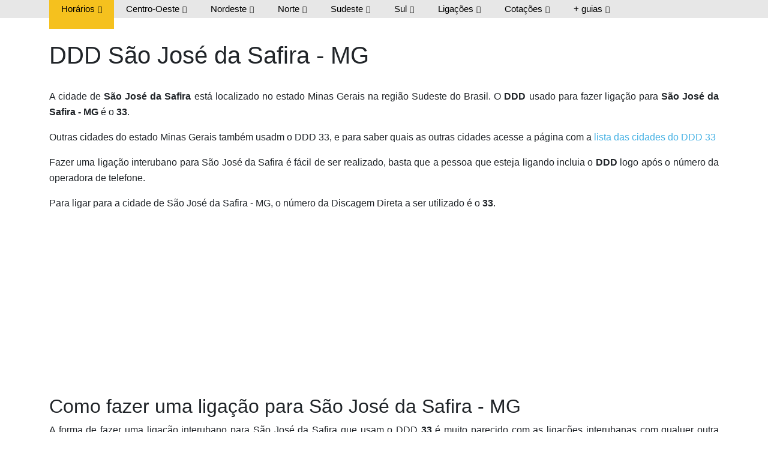

--- FILE ---
content_type: text/html; charset=UTF-8
request_url: https://www.horariodebrasilia.info/DDD/33/sao-jose-da-safira-mg/
body_size: 42172
content:
<!DOCTYPE html>
<html lang="pt-BR">

<head>
  <meta charset="utf-8">
  <meta content="width=device-width, initial-scale=1.0" name="viewport">

			<title>DDD São José da Safira - MG </title>
		<meta name="Description" CONTENT="O código DDD da cidade São José da Safira é o número 33, esse número também é usado em outras cidades.">
		<meta name="Keywords" CONTENT="DDD, 33, São José da Safira, Minas Gerais">
	
		<meta name="robots" content="index,follow">
		<link rel="canonical" href="https://www.horariodebrasilia.info/DDD/33/sao-jose-da-safira-mg/" />	


 <!-- Favicons -->
  <link href="/Arsha/assets/img/favicon.png" rel="icon">
  <link href="/Arsha/assets/img/apple-touch-icon.png" rel="apple-touch-icon">

  <!-- Vendor CSS Files 

  <link href="/Arsha/assets/vendor/bootstrap/css/bootstrap.min.css" rel="stylesheet">
-->

<style>
@font-face{font-display:optional;
  font-family: "bootstrap-icons";
  src: url("/Arsha/assets/vendor/bootstrap-icons/fonts/bootstrap-icons.woff2?856008caa5eb66df68595e734e59580d") format("woff2"),
url("/Arsha/assets/vendor/bootstrap-icons/fonts/bootstrap-icons.woff?856008caa5eb66df68595e734e59580d") format("woff");
}

</style>
  <link href="/Arsha/assets/vendor/bootstrap-icons/bootstrap-icons.css?ver=1.0" rel="stylesheet">



  <!-- Template Main CSS File 
  <link href="/Arsha/assets/css/style.css" rel="stylesheet">
-->

  <!-- =======================================================
  * Template Name: Arsha - v4.3.0
  * Template URL: https://bootstrapmade.com/arsha-free-bootstrap-html-template-corporate/
  * Author: BootstrapMade.com
  * License: https://bootstrapmade.com/license/
  ======================================================== -->

<style>
<!-- bootstrap.min.css -->	
@charset "UTF-8";/*!
 * Bootstrap v5.0.1 (https://getbootstrap.com/)
 * Copyright 2011-2021 The Bootstrap Authors
 * Copyright 2011-2021 Twitter, Inc.
 * Licensed under MIT (https://github.com/twbs/bootstrap/blob/main/LICENSE)
 */:root{--bs-blue:#0d6efd;--bs-indigo:#6610f2;--bs-purple:#6f42c1;--bs-pink:#d63384;--bs-red:#dc3545;--bs-orange:#fd7e14;--bs-yellow:#ffc107;--bs-green:#198754;--bs-teal:#20c997;--bs-cyan:#0dcaf0;--bs-white:#fff;--bs-gray:#6c757d;--bs-gray-dark:#343a40;--bs-primary:#0d6efd;--bs-secondary:#6c757d;--bs-success:#198754;--bs-info:#0dcaf0;--bs-warning:#ffc107;--bs-danger:#dc3545;--bs-light:#f8f9fa;--bs-dark:#212529;--bs-font-sans-serif:system-ui,-apple-system,"Segoe UI",Roboto,"Helvetica Neue",Arial,"Noto Sans","Liberation Sans",sans-serif,"Apple Color Emoji","Segoe UI Emoji","Segoe UI Symbol","Noto Color Emoji";--bs-font-monospace:SFMono-Regular,Menlo,Monaco,Consolas,"Liberation Mono","Courier New",monospace;--bs-gradient:linear-gradient(180deg, rgba(255, 255, 255, 0.15), rgba(255, 255, 255, 0))}*,::after,::before{box-sizing:border-box}@media (prefers-reduced-motion:no-preference){:root{scroll-behavior:smooth}}body{margin:0;font-family:var(--bs-font-sans-serif);font-size:1rem;font-weight:400;line-height:1.5;color:#212529;background-color:#fff;-webkit-text-size-adjust:100%;-webkit-tap-highlight-color:transparent}hr{margin:1rem 0;color:inherit;background-color:currentColor;border:0;opacity:.25}hr:not([size]){height:1px}.h1,.h2,.h3,.h4,.h5,.h6,h1,h2,h3,h4,h5,h6{margin-top:0;margin-bottom:.5rem;font-weight:500;line-height:1.2}.h1,h1{font-size:calc(1.375rem + 1.5vw)}@media (min-width:1200px){.h1,h1{font-size:2.5rem}}.h2,h2{font-size:calc(1.325rem + .9vw)}@media (min-width:1200px){.h2,h2{font-size:2rem}}.h3,h3{font-size:calc(1.3rem + .6vw)}@media (min-width:1200px){.h3,h3{font-size:1.75rem}}.h4,h4{font-size:calc(1.275rem + .3vw)}@media (min-width:1200px){.h4,h4{font-size:1.5rem}}.h5,h5{font-size:1.25rem}.h6,h6{font-size:1rem}p{margin-top:0;margin-bottom:1rem}abbr[data-bs-original-title],abbr[title]{-webkit-text-decoration:underline dotted;text-decoration:underline dotted;cursor:help;-webkit-text-decoration-skip-ink:none;text-decoration-skip-ink:none}address{margin-bottom:1rem;font-style:normal;line-height:inherit}ol,ul{padding-left:2rem}dl,ol,ul{margin-top:0;margin-bottom:1rem}ol ol,ol ul,ul ol,ul ul{margin-bottom:0}dt{font-weight:700}dd{margin-bottom:.5rem;margin-left:0}blockquote{margin:0 0 1rem}b,strong{font-weight:bolder}.small,small{font-size:.875em}.mark,mark{padding:.2em;background-color:#fcf8e3}sub,sup{position:relative;font-size:.75em;line-height:0;vertical-align:baseline}sub{bottom:-.25em}sup{top:-.5em}a{color:#0d6efd;text-decoration:underline}a:hover{color:#0a58ca}a:not([href]):not([class]),a:not([href]):not([class]):hover{color:inherit;text-decoration:none}code,kbd,pre,samp{font-family:var(--bs-font-monospace);font-size:1em;direction:ltr;unicode-bidi:bidi-override}pre{display:block;margin-top:0;margin-bottom:1rem;overflow:auto;font-size:.875em}pre code{font-size:inherit;color:inherit;word-break:normal}code{font-size:.875em;color:#d63384;word-wrap:break-word}a>code{color:inherit}kbd{padding:.2rem .4rem;font-size:.875em;color:#fff;background-color:#212529;border-radius:.2rem}kbd kbd{padding:0;font-size:1em;font-weight:700}figure{margin:0 0 1rem}img,svg{vertical-align:middle}table{caption-side:bottom;border-collapse:collapse}caption{padding-top:.5rem;padding-bottom:.5rem;color:#6c757d;text-align:left}th{text-align:inherit;text-align:-webkit-match-parent}tbody,td,tfoot,th,thead,tr{border-color:inherit;border-style:solid;border-width:0}label{display:inline-block}button{border-radius:0}button:focus:not(:focus-visible){outline:0}button,input,optgroup,select,textarea{margin:0;font-family:inherit;font-size:inherit;line-height:inherit}button,select{text-transform:none}[role=button]{cursor:pointer}select{word-wrap:normal}select:disabled{opacity:1}[list]::-webkit-calendar-picker-indicator{display:none}[type=button],[type=reset],[type=submit],button{-webkit-appearance:button}[type=button]:not(:disabled),[type=reset]:not(:disabled),[type=submit]:not(:disabled),button:not(:disabled){cursor:pointer}::-moz-focus-inner{padding:0;border-style:none}textarea{resize:vertical}fieldset{min-width:0;padding:0;margin:0;border:0}legend{float:left;width:100%;padding:0;margin-bottom:.5rem;font-size:calc(1.275rem + .3vw);line-height:inherit}@media (min-width:1200px){legend{font-size:1.5rem}}legend+*{clear:left}::-webkit-datetime-edit-day-field,::-webkit-datetime-edit-fields-wrapper,::-webkit-datetime-edit-hour-field,::-webkit-datetime-edit-minute,::-webkit-datetime-edit-month-field,::-webkit-datetime-edit-text,::-webkit-datetime-edit-year-field{padding:0}::-webkit-inner-spin-button{height:auto}[type=search]{outline-offset:-2px;-webkit-appearance:textfield}::-webkit-search-decoration{-webkit-appearance:none}::-webkit-color-swatch-wrapper{padding:0}::file-selector-button{font:inherit}::-webkit-file-upload-button{font:inherit;-webkit-appearance:button}output{display:inline-block}iframe{border:0}summary{display:list-item;cursor:pointer}progress{vertical-align:baseline}[hidden]{display:none!important}.lead{font-size:1.25rem;font-weight:300}.display-1{font-size:calc(1.625rem + 4.5vw);font-weight:300;line-height:1.2}@media (min-width:1200px){.display-1{font-size:5rem}}.display-2{font-size:calc(1.575rem + 3.9vw);font-weight:300;line-height:1.2}@media (min-width:1200px){.display-2{font-size:4.5rem}}.display-3{font-size:calc(1.525rem + 3.3vw);font-weight:300;line-height:1.2}@media (min-width:1200px){.display-3{font-size:4rem}}.display-4{font-size:calc(1.475rem + 2.7vw);font-weight:300;line-height:1.2}@media (min-width:1200px){.display-4{font-size:3.5rem}}.display-5{font-size:calc(1.425rem + 2.1vw);font-weight:300;line-height:1.2}@media (min-width:1200px){.display-5{font-size:3rem}}.display-6{font-size:calc(1.375rem + 1.5vw);font-weight:300;line-height:1.2}@media (min-width:1200px){.display-6{font-size:2.5rem}}.list-unstyled{padding-left:0;list-style:none}.list-inline{padding-left:0;list-style:none}.list-inline-item{display:inline-block}.list-inline-item:not(:last-child){margin-right:.5rem}.initialism{font-size:.875em;text-transform:uppercase}.blockquote{margin-bottom:1rem;font-size:1.25rem}.blockquote>:last-child{margin-bottom:0}.blockquote-footer{margin-top:-1rem;margin-bottom:1rem;font-size:.875em;color:#6c757d}.blockquote-footer::before{content:"â€”Â "}.img-fluid{max-width:100%;height:auto}.img-thumbnail{padding:.25rem;background-color:#fff;border:1px solid #dee2e6;border-radius:.25rem;max-width:100%;height:auto}.figure{display:inline-block}.figure-img{margin-bottom:.5rem;line-height:1}.figure-caption{font-size:.875em;color:#6c757d}.container,.container-fluid,.container-lg,.container-md,.container-sm,.container-xl,.container-xxl{width:100%;padding-right:var(--bs-gutter-x,.75rem);padding-left:var(--bs-gutter-x,.75rem);margin-right:auto;margin-left:auto}@media (min-width:576px){.container,.container-sm{max-width:540px}}@media (min-width:768px){.container,.container-md,.container-sm{max-width:720px}}@media (min-width:992px){.container,.container-lg,.container-md,.container-sm{max-width:960px}}@media (min-width:1200px){.container,.container-lg,.container-md,.container-sm,.container-xl{max-width:1140px}}@media (min-width:1400px){.container,.container-lg,.container-md,.container-sm,.container-xl,.container-xxl{max-width:1320px}}.row{--bs-gutter-x:1.5rem;--bs-gutter-y:0;display:flex;flex-wrap:wrap;margin-top:calc(var(--bs-gutter-y) * -1);margin-right:calc(var(--bs-gutter-x)/ -2);margin-left:calc(var(--bs-gutter-x)/ -2)}.row>*{flex-shrink:0;width:100%;max-width:100%;padding-right:calc(var(--bs-gutter-x)/ 2);padding-left:calc(var(--bs-gutter-x)/ 2);margin-top:var(--bs-gutter-y)}.col{flex:1 0 0%}.row-cols-auto>*{flex:0 0 auto;width:auto}.row-cols-1>*{flex:0 0 auto;width:100%}.row-cols-2>*{flex:0 0 auto;width:50%}.row-cols-3>*{flex:0 0 auto;width:33.3333333333%}.row-cols-4>*{flex:0 0 auto;width:25%}.row-cols-5>*{flex:0 0 auto;width:20%}.row-cols-6>*{flex:0 0 auto;width:16.6666666667%}.col-auto{flex:0 0 auto;width:auto}.col-1{flex:0 0 auto;width:8.3333333333%}.col-2{flex:0 0 auto;width:16.6666666667%}.col-3{flex:0 0 auto;width:25%}.col-4{flex:0 0 auto;width:33.3333333333%}.col-5{flex:0 0 auto;width:41.6666666667%}.col-6{flex:0 0 auto;width:50%}.col-7{flex:0 0 auto;width:58.3333333333%}.col-8{flex:0 0 auto;width:66.6666666667%}.col-9{flex:0 0 auto;width:75%}.col-10{flex:0 0 auto;width:83.3333333333%}.col-11{flex:0 0 auto;width:91.6666666667%}.col-12{flex:0 0 auto;width:100%}.offset-1{margin-left:8.3333333333%}.offset-2{margin-left:16.6666666667%}.offset-3{margin-left:25%}.offset-4{margin-left:33.3333333333%}.offset-5{margin-left:41.6666666667%}.offset-6{margin-left:50%}.offset-7{margin-left:58.3333333333%}.offset-8{margin-left:66.6666666667%}.offset-9{margin-left:75%}.offset-10{margin-left:83.3333333333%}.offset-11{margin-left:91.6666666667%}.g-0,.gx-0{--bs-gutter-x:0}.g-0,.gy-0{--bs-gutter-y:0}.g-1,.gx-1{--bs-gutter-x:0.25rem}.g-1,.gy-1{--bs-gutter-y:0.25rem}.g-2,.gx-2{--bs-gutter-x:0.5rem}.g-2,.gy-2{--bs-gutter-y:0.5rem}.g-3,.gx-3{--bs-gutter-x:1rem}.g-3,.gy-3{--bs-gutter-y:1rem}.g-4,.gx-4{--bs-gutter-x:1.5rem}.g-4,.gy-4{--bs-gutter-y:1.5rem}.g-5,.gx-5{--bs-gutter-x:3rem}.g-5,.gy-5{--bs-gutter-y:3rem}@media (min-width:576px){.col-sm{flex:1 0 0%}.row-cols-sm-auto>*{flex:0 0 auto;width:auto}.row-cols-sm-1>*{flex:0 0 auto;width:100%}.row-cols-sm-2>*{flex:0 0 auto;width:50%}.row-cols-sm-3>*{flex:0 0 auto;width:33.3333333333%}.row-cols-sm-4>*{flex:0 0 auto;width:25%}.row-cols-sm-5>*{flex:0 0 auto;width:20%}.row-cols-sm-6>*{flex:0 0 auto;width:16.6666666667%}.col-sm-auto{flex:0 0 auto;width:auto}.col-sm-1{flex:0 0 auto;width:8.3333333333%}.col-sm-2{flex:0 0 auto;width:16.6666666667%}.col-sm-3{flex:0 0 auto;width:25%}.col-sm-4{flex:0 0 auto;width:33.3333333333%}.col-sm-5{flex:0 0 auto;width:41.6666666667%}.col-sm-6{flex:0 0 auto;width:50%}.col-sm-7{flex:0 0 auto;width:58.3333333333%}.col-sm-8{flex:0 0 auto;width:66.6666666667%}.col-sm-9{flex:0 0 auto;width:75%}.col-sm-10{flex:0 0 auto;width:83.3333333333%}.col-sm-11{flex:0 0 auto;width:91.6666666667%}.col-sm-12{flex:0 0 auto;width:100%}.offset-sm-0{margin-left:0}.offset-sm-1{margin-left:8.3333333333%}.offset-sm-2{margin-left:16.6666666667%}.offset-sm-3{margin-left:25%}.offset-sm-4{margin-left:33.3333333333%}.offset-sm-5{margin-left:41.6666666667%}.offset-sm-6{margin-left:50%}.offset-sm-7{margin-left:58.3333333333%}.offset-sm-8{margin-left:66.6666666667%}.offset-sm-9{margin-left:75%}.offset-sm-10{margin-left:83.3333333333%}.offset-sm-11{margin-left:91.6666666667%}.g-sm-0,.gx-sm-0{--bs-gutter-x:0}.g-sm-0,.gy-sm-0{--bs-gutter-y:0}.g-sm-1,.gx-sm-1{--bs-gutter-x:0.25rem}.g-sm-1,.gy-sm-1{--bs-gutter-y:0.25rem}.g-sm-2,.gx-sm-2{--bs-gutter-x:0.5rem}.g-sm-2,.gy-sm-2{--bs-gutter-y:0.5rem}.g-sm-3,.gx-sm-3{--bs-gutter-x:1rem}.g-sm-3,.gy-sm-3{--bs-gutter-y:1rem}.g-sm-4,.gx-sm-4{--bs-gutter-x:1.5rem}.g-sm-4,.gy-sm-4{--bs-gutter-y:1.5rem}.g-sm-5,.gx-sm-5{--bs-gutter-x:3rem}.g-sm-5,.gy-sm-5{--bs-gutter-y:3rem}}@media (min-width:768px){.col-md{flex:1 0 0%}.row-cols-md-auto>*{flex:0 0 auto;width:auto}.row-cols-md-1>*{flex:0 0 auto;width:100%}.row-cols-md-2>*{flex:0 0 auto;width:50%}.row-cols-md-3>*{flex:0 0 auto;width:33.3333333333%}.row-cols-md-4>*{flex:0 0 auto;width:25%}.row-cols-md-5>*{flex:0 0 auto;width:20%}.row-cols-md-6>*{flex:0 0 auto;width:16.6666666667%}.col-md-auto{flex:0 0 auto;width:auto}.col-md-1{flex:0 0 auto;width:8.3333333333%}.col-md-2{flex:0 0 auto;width:16.6666666667%}.col-md-3{flex:0 0 auto;width:25%}.col-md-4{flex:0 0 auto;width:33.3333333333%}.col-md-5{flex:0 0 auto;width:41.6666666667%}.col-md-6{flex:0 0 auto;width:50%}.col-md-7{flex:0 0 auto;width:58.3333333333%}.col-md-8{flex:0 0 auto;width:66.6666666667%}.col-md-9{flex:0 0 auto;width:75%}.col-md-10{flex:0 0 auto;width:83.3333333333%}.col-md-11{flex:0 0 auto;width:91.6666666667%}.col-md-12{flex:0 0 auto;width:100%}.offset-md-0{margin-left:0}.offset-md-1{margin-left:8.3333333333%}.offset-md-2{margin-left:16.6666666667%}.offset-md-3{margin-left:25%}.offset-md-4{margin-left:33.3333333333%}.offset-md-5{margin-left:41.6666666667%}.offset-md-6{margin-left:50%}.offset-md-7{margin-left:58.3333333333%}.offset-md-8{margin-left:66.6666666667%}.offset-md-9{margin-left:75%}.offset-md-10{margin-left:83.3333333333%}.offset-md-11{margin-left:91.6666666667%}.g-md-0,.gx-md-0{--bs-gutter-x:0}.g-md-0,.gy-md-0{--bs-gutter-y:0}.g-md-1,.gx-md-1{--bs-gutter-x:0.25rem}.g-md-1,.gy-md-1{--bs-gutter-y:0.25rem}.g-md-2,.gx-md-2{--bs-gutter-x:0.5rem}.g-md-2,.gy-md-2{--bs-gutter-y:0.5rem}.g-md-3,.gx-md-3{--bs-gutter-x:1rem}.g-md-3,.gy-md-3{--bs-gutter-y:1rem}.g-md-4,.gx-md-4{--bs-gutter-x:1.5rem}.g-md-4,.gy-md-4{--bs-gutter-y:1.5rem}.g-md-5,.gx-md-5{--bs-gutter-x:3rem}.g-md-5,.gy-md-5{--bs-gutter-y:3rem}}@media (min-width:992px){.col-lg{flex:1 0 0%}.row-cols-lg-auto>*{flex:0 0 auto;width:auto}.row-cols-lg-1>*{flex:0 0 auto;width:100%}.row-cols-lg-2>*{flex:0 0 auto;width:50%}.row-cols-lg-3>*{flex:0 0 auto;width:33.3333333333%}.row-cols-lg-4>*{flex:0 0 auto;width:25%}.row-cols-lg-5>*{flex:0 0 auto;width:20%}.row-cols-lg-6>*{flex:0 0 auto;width:16.6666666667%}.col-lg-auto{flex:0 0 auto;width:auto}.col-lg-1{flex:0 0 auto;width:8.3333333333%}.col-lg-2{flex:0 0 auto;width:16.6666666667%}.col-lg-3{flex:0 0 auto;width:25%}.col-lg-4{flex:0 0 auto;width:33.3333333333%}.col-lg-5{flex:0 0 auto;width:41.6666666667%}.col-lg-6{flex:0 0 auto;width:50%}.col-lg-7{flex:0 0 auto;width:58.3333333333%}.col-lg-8{flex:0 0 auto;width:66.6666666667%}.col-lg-9{flex:0 0 auto;width:75%}.col-lg-10{flex:0 0 auto;width:83.3333333333%}.col-lg-11{flex:0 0 auto;width:91.6666666667%}.col-lg-12{flex:0 0 auto;width:100%}.offset-lg-0{margin-left:0}.offset-lg-1{margin-left:8.3333333333%}.offset-lg-2{margin-left:16.6666666667%}.offset-lg-3{margin-left:25%}.offset-lg-4{margin-left:33.3333333333%}.offset-lg-5{margin-left:41.6666666667%}.offset-lg-6{margin-left:50%}.offset-lg-7{margin-left:58.3333333333%}.offset-lg-8{margin-left:66.6666666667%}.offset-lg-9{margin-left:75%}.offset-lg-10{margin-left:83.3333333333%}.offset-lg-11{margin-left:91.6666666667%}.g-lg-0,.gx-lg-0{--bs-gutter-x:0}.g-lg-0,.gy-lg-0{--bs-gutter-y:0}.g-lg-1,.gx-lg-1{--bs-gutter-x:0.25rem}.g-lg-1,.gy-lg-1{--bs-gutter-y:0.25rem}.g-lg-2,.gx-lg-2{--bs-gutter-x:0.5rem}.g-lg-2,.gy-lg-2{--bs-gutter-y:0.5rem}.g-lg-3,.gx-lg-3{--bs-gutter-x:1rem}.g-lg-3,.gy-lg-3{--bs-gutter-y:1rem}.g-lg-4,.gx-lg-4{--bs-gutter-x:1.5rem}.g-lg-4,.gy-lg-4{--bs-gutter-y:1.5rem}.g-lg-5,.gx-lg-5{--bs-gutter-x:3rem}.g-lg-5,.gy-lg-5{--bs-gutter-y:3rem}}@media (min-width:1200px){.col-xl{flex:1 0 0%}.row-cols-xl-auto>*{flex:0 0 auto;width:auto}.row-cols-xl-1>*{flex:0 0 auto;width:100%}.row-cols-xl-2>*{flex:0 0 auto;width:50%}.row-cols-xl-3>*{flex:0 0 auto;width:33.3333333333%}.row-cols-xl-4>*{flex:0 0 auto;width:25%}.row-cols-xl-5>*{flex:0 0 auto;width:20%}.row-cols-xl-6>*{flex:0 0 auto;width:16.6666666667%}.col-xl-auto{flex:0 0 auto;width:auto}.col-xl-1{flex:0 0 auto;width:8.3333333333%}.col-xl-2{flex:0 0 auto;width:16.6666666667%}.col-xl-3{flex:0 0 auto;width:25%}.col-xl-4{flex:0 0 auto;width:33.3333333333%}.col-xl-5{flex:0 0 auto;width:41.6666666667%}.col-xl-6{flex:0 0 auto;width:50%}.col-xl-7{flex:0 0 auto;width:58.3333333333%}.col-xl-8{flex:0 0 auto;width:66.6666666667%}.col-xl-9{flex:0 0 auto;width:75%}.col-xl-10{flex:0 0 auto;width:83.3333333333%}.col-xl-11{flex:0 0 auto;width:91.6666666667%}.col-xl-12{flex:0 0 auto;width:100%}.offset-xl-0{margin-left:0}.offset-xl-1{margin-left:8.3333333333%}.offset-xl-2{margin-left:16.6666666667%}.offset-xl-3{margin-left:25%}.offset-xl-4{margin-left:33.3333333333%}.offset-xl-5{margin-left:41.6666666667%}.offset-xl-6{margin-left:50%}.offset-xl-7{margin-left:58.3333333333%}.offset-xl-8{margin-left:66.6666666667%}.offset-xl-9{margin-left:75%}.offset-xl-10{margin-left:83.3333333333%}.offset-xl-11{margin-left:91.6666666667%}.g-xl-0,.gx-xl-0{--bs-gutter-x:0}.g-xl-0,.gy-xl-0{--bs-gutter-y:0}.g-xl-1,.gx-xl-1{--bs-gutter-x:0.25rem}.g-xl-1,.gy-xl-1{--bs-gutter-y:0.25rem}.g-xl-2,.gx-xl-2{--bs-gutter-x:0.5rem}.g-xl-2,.gy-xl-2{--bs-gutter-y:0.5rem}.g-xl-3,.gx-xl-3{--bs-gutter-x:1rem}.g-xl-3,.gy-xl-3{--bs-gutter-y:1rem}.g-xl-4,.gx-xl-4{--bs-gutter-x:1.5rem}.g-xl-4,.gy-xl-4{--bs-gutter-y:1.5rem}.g-xl-5,.gx-xl-5{--bs-gutter-x:3rem}.g-xl-5,.gy-xl-5{--bs-gutter-y:3rem}}@media (min-width:1400px){.col-xxl{flex:1 0 0%}.row-cols-xxl-auto>*{flex:0 0 auto;width:auto}.row-cols-xxl-1>*{flex:0 0 auto;width:100%}.row-cols-xxl-2>*{flex:0 0 auto;width:50%}.row-cols-xxl-3>*{flex:0 0 auto;width:33.3333333333%}.row-cols-xxl-4>*{flex:0 0 auto;width:25%}.row-cols-xxl-5>*{flex:0 0 auto;width:20%}.row-cols-xxl-6>*{flex:0 0 auto;width:16.6666666667%}.col-xxl-auto{flex:0 0 auto;width:auto}.col-xxl-1{flex:0 0 auto;width:8.3333333333%}.col-xxl-2{flex:0 0 auto;width:16.6666666667%}.col-xxl-3{flex:0 0 auto;width:25%}.col-xxl-4{flex:0 0 auto;width:33.3333333333%}.col-xxl-5{flex:0 0 auto;width:41.6666666667%}.col-xxl-6{flex:0 0 auto;width:50%}.col-xxl-7{flex:0 0 auto;width:58.3333333333%}.col-xxl-8{flex:0 0 auto;width:66.6666666667%}.col-xxl-9{flex:0 0 auto;width:75%}.col-xxl-10{flex:0 0 auto;width:83.3333333333%}.col-xxl-11{flex:0 0 auto;width:91.6666666667%}.col-xxl-12{flex:0 0 auto;width:100%}.offset-xxl-0{margin-left:0}.offset-xxl-1{margin-left:8.3333333333%}.offset-xxl-2{margin-left:16.6666666667%}.offset-xxl-3{margin-left:25%}.offset-xxl-4{margin-left:33.3333333333%}.offset-xxl-5{margin-left:41.6666666667%}.offset-xxl-6{margin-left:50%}.offset-xxl-7{margin-left:58.3333333333%}.offset-xxl-8{margin-left:66.6666666667%}.offset-xxl-9{margin-left:75%}.offset-xxl-10{margin-left:83.3333333333%}.offset-xxl-11{margin-left:91.6666666667%}.g-xxl-0,.gx-xxl-0{--bs-gutter-x:0}.g-xxl-0,.gy-xxl-0{--bs-gutter-y:0}.g-xxl-1,.gx-xxl-1{--bs-gutter-x:0.25rem}.g-xxl-1,.gy-xxl-1{--bs-gutter-y:0.25rem}.g-xxl-2,.gx-xxl-2{--bs-gutter-x:0.5rem}.g-xxl-2,.gy-xxl-2{--bs-gutter-y:0.5rem}.g-xxl-3,.gx-xxl-3{--bs-gutter-x:1rem}.g-xxl-3,.gy-xxl-3{--bs-gutter-y:1rem}.g-xxl-4,.gx-xxl-4{--bs-gutter-x:1.5rem}.g-xxl-4,.gy-xxl-4{--bs-gutter-y:1.5rem}.g-xxl-5,.gx-xxl-5{--bs-gutter-x:3rem}.g-xxl-5,.gy-xxl-5{--bs-gutter-y:3rem}}.table{--bs-table-bg:transparent;--bs-table-accent-bg:transparent;--bs-table-striped-color:#212529;--bs-table-striped-bg:rgba(0, 0, 0, 0.05);--bs-table-active-color:#212529;--bs-table-active-bg:rgba(0, 0, 0, 0.1);--bs-table-hover-color:#212529;--bs-table-hover-bg:rgba(0, 0, 0, 0.075);width:100%;margin-bottom:1rem;color:#212529;vertical-align:top;border-color:#dee2e6}.table>:not(caption)>*>*{padding:.5rem .5rem;background-color:var(--bs-table-bg);border-bottom-width:1px;box-shadow:inset 0 0 0 9999px var(--bs-table-accent-bg)}.table>tbody{vertical-align:inherit}.table>thead{vertical-align:bottom}.table>:not(:last-child)>:last-child>*{border-bottom-color:currentColor}.caption-top{caption-side:top}.table-sm>:not(caption)>*>*{padding:.25rem .25rem}.table-bordered>:not(caption)>*{border-width:1px 0}.table-bordered>:not(caption)>*>*{border-width:0 1px}.table-borderless>:not(caption)>*>*{border-bottom-width:0}.table-striped>tbody>tr:nth-of-type(odd){--bs-table-accent-bg:var(--bs-table-striped-bg);color:var(--bs-table-striped-color)}.table-active{--bs-table-accent-bg:var(--bs-table-active-bg);color:var(--bs-table-active-color)}.table-hover>tbody>tr:hover{--bs-table-accent-bg:var(--bs-table-hover-bg);color:var(--bs-table-hover-color)}.table-primary{--bs-table-bg:#cfe2ff;--bs-table-striped-bg:#c5d7f2;--bs-table-striped-color:#000;--bs-table-active-bg:#bacbe6;--bs-table-active-color:#000;--bs-table-hover-bg:#bfd1ec;--bs-table-hover-color:#000;color:#000;border-color:#bacbe6}.table-secondary{--bs-table-bg:#e2e3e5;--bs-table-striped-bg:#d7d8da;--bs-table-striped-color:#000;--bs-table-active-bg:#cbccce;--bs-table-active-color:#000;--bs-table-hover-bg:#d1d2d4;--bs-table-hover-color:#000;color:#000;border-color:#cbccce}.table-success{--bs-table-bg:#d1e7dd;--bs-table-striped-bg:#c7dbd2;--bs-table-striped-color:#000;--bs-table-active-bg:#bcd0c7;--bs-table-active-color:#000;--bs-table-hover-bg:#c1d6cc;--bs-table-hover-color:#000;color:#000;border-color:#bcd0c7}.table-info{--bs-table-bg:#cff4fc;--bs-table-striped-bg:#c5e8ef;--bs-table-striped-color:#000;--bs-table-active-bg:#badce3;--bs-table-active-color:#000;--bs-table-hover-bg:#bfe2e9;--bs-table-hover-color:#000;color:#000;border-color:#badce3}.table-warning{--bs-table-bg:#fff3cd;--bs-table-striped-bg:#f2e7c3;--bs-table-striped-color:#000;--bs-table-active-bg:#e6dbb9;--bs-table-active-color:#000;--bs-table-hover-bg:#ece1be;--bs-table-hover-color:#000;color:#000;border-color:#e6dbb9}.table-danger{--bs-table-bg:#f8d7da;--bs-table-striped-bg:#eccccf;--bs-table-striped-color:#000;--bs-table-active-bg:#dfc2c4;--bs-table-active-color:#000;--bs-table-hover-bg:#e5c7ca;--bs-table-hover-color:#000;color:#000;border-color:#dfc2c4}.table-light{--bs-table-bg:#f8f9fa;--bs-table-striped-bg:#ecedee;--bs-table-striped-color:#000;--bs-table-active-bg:#dfe0e1;--bs-table-active-color:#000;--bs-table-hover-bg:#e5e6e7;--bs-table-hover-color:#000;color:#000;border-color:#dfe0e1}.table-dark{--bs-table-bg:#212529;--bs-table-striped-bg:#2c3034;--bs-table-striped-color:#fff;--bs-table-active-bg:#373b3e;--bs-table-active-color:#fff;--bs-table-hover-bg:#323539;--bs-table-hover-color:#fff;color:#fff;border-color:#373b3e}.table-responsive{overflow-x:auto;-webkit-overflow-scrolling:touch}@media (max-width:575.98px){.table-responsive-sm{overflow-x:auto;-webkit-overflow-scrolling:touch}}@media (max-width:767.98px){.table-responsive-md{overflow-x:auto;-webkit-overflow-scrolling:touch}}@media (max-width:991.98px){.table-responsive-lg{overflow-x:auto;-webkit-overflow-scrolling:touch}}@media (max-width:1199.98px){.table-responsive-xl{overflow-x:auto;-webkit-overflow-scrolling:touch}}@media (max-width:1399.98px){.table-responsive-xxl{overflow-x:auto;-webkit-overflow-scrolling:touch}}.form-label{margin-bottom:.5rem}.col-form-label{padding-top:calc(.375rem + 1px);padding-bottom:calc(.375rem + 1px);margin-bottom:0;font-size:inherit;line-height:1.5}.col-form-label-lg{padding-top:calc(.5rem + 1px);padding-bottom:calc(.5rem + 1px);font-size:1.25rem}.col-form-label-sm{padding-top:calc(.25rem + 1px);padding-bottom:calc(.25rem + 1px);font-size:.875rem}.form-text{margin-top:.25rem;font-size:.875em;color:#6c757d}.form-control{display:block;width:100%;padding:.375rem .75rem;font-size:1rem;font-weight:400;line-height:1.5;color:#212529;background-color:#fff;background-clip:padding-box;border:1px solid #ced4da;-webkit-appearance:none;-moz-appearance:none;appearance:none;border-radius:.25rem;transition:border-color .15s ease-in-out,box-shadow .15s ease-in-out}@media (prefers-reduced-motion:reduce){.form-control{transition:none}}.form-control[type=file]{overflow:hidden}.form-control[type=file]:not(:disabled):not([readonly]){cursor:pointer}.form-control:focus{color:#212529;background-color:#fff;border-color:#86b7fe;outline:0;box-shadow:0 0 0 .25rem rgba(13,110,253,.25)}.form-control::-webkit-date-and-time-value{height:1.5em}.form-control::-moz-placeholder{color:#6c757d;opacity:1}.form-control::placeholder{color:#6c757d;opacity:1}.form-control:disabled,.form-control[readonly]{background-color:#e9ecef;opacity:1}.form-control::file-selector-button{padding:.375rem .75rem;margin:-.375rem -.75rem;-webkit-margin-end:.75rem;margin-inline-end:.75rem;color:#212529;background-color:#e9ecef;pointer-events:none;border-color:inherit;border-style:solid;border-width:0;border-inline-end-width:1px;border-radius:0;transition:color .15s ease-in-out,background-color .15s ease-in-out,border-color .15s ease-in-out,box-shadow .15s ease-in-out}@media (prefers-reduced-motion:reduce){.form-control::file-selector-button{transition:none}}.form-control:hover:not(:disabled):not([readonly])::file-selector-button{background-color:#dde0e3}.form-control::-webkit-file-upload-button{padding:.375rem .75rem;margin:-.375rem -.75rem;-webkit-margin-end:.75rem;margin-inline-end:.75rem;color:#212529;background-color:#e9ecef;pointer-events:none;border-color:inherit;border-style:solid;border-width:0;border-inline-end-width:1px;border-radius:0;-webkit-transition:color .15s ease-in-out,background-color .15s ease-in-out,border-color .15s ease-in-out,box-shadow .15s ease-in-out;transition:color .15s ease-in-out,background-color .15s ease-in-out,border-color .15s ease-in-out,box-shadow .15s ease-in-out}@media (prefers-reduced-motion:reduce){.form-control::-webkit-file-upload-button{-webkit-transition:none;transition:none}}.form-control:hover:not(:disabled):not([readonly])::-webkit-file-upload-button{background-color:#dde0e3}.form-control-plaintext{display:block;width:100%;padding:.375rem 0;margin-bottom:0;line-height:1.5;color:#212529;background-color:transparent;border:solid transparent;border-width:1px 0}.form-control-plaintext.form-control-lg,.form-control-plaintext.form-control-sm{padding-right:0;padding-left:0}.form-control-sm{min-height:calc(1.5em + .5rem + 2px);padding:.25rem .5rem;font-size:.875rem;border-radius:.2rem}.form-control-sm::file-selector-button{padding:.25rem .5rem;margin:-.25rem -.5rem;-webkit-margin-end:.5rem;margin-inline-end:.5rem}.form-control-sm::-webkit-file-upload-button{padding:.25rem .5rem;margin:-.25rem -.5rem;-webkit-margin-end:.5rem;margin-inline-end:.5rem}.form-control-lg{min-height:calc(1.5em + 1rem + 2px);padding:.5rem 1rem;font-size:1.25rem;border-radius:.3rem}.form-control-lg::file-selector-button{padding:.5rem 1rem;margin:-.5rem -1rem;-webkit-margin-end:1rem;margin-inline-end:1rem}.form-control-lg::-webkit-file-upload-button{padding:.5rem 1rem;margin:-.5rem -1rem;-webkit-margin-end:1rem;margin-inline-end:1rem}textarea.form-control{min-height:calc(1.5em + .75rem + 2px)}textarea.form-control-sm{min-height:calc(1.5em + .5rem + 2px)}textarea.form-control-lg{min-height:calc(1.5em + 1rem + 2px)}.form-control-color{max-width:3rem;height:auto;padding:.375rem}.form-control-color:not(:disabled):not([readonly]){cursor:pointer}.form-control-color::-moz-color-swatch{height:1.5em;border-radius:.25rem}.form-control-color::-webkit-color-swatch{height:1.5em;border-radius:.25rem}.form-select{display:block;width:100%;padding:.375rem 2.25rem .375rem .75rem;font-size:1rem;font-weight:400;line-height:1.5;color:#212529;background-color:#fff;background-image:url("data:image/svg+xml,%3csvg xmlns='http://www.w3.org/2000/svg' viewBox='0 0 16 16'%3e%3cpath fill='none' stroke='%23343a40' stroke-linecap='round' stroke-linejoin='round' stroke-width='2' d='M2 5l6 6 6-6'/%3e%3c/svg%3e");background-repeat:no-repeat;background-position:right .75rem center;background-size:16px 12px;border:1px solid #ced4da;border-radius:.25rem;-webkit-appearance:none;-moz-appearance:none;appearance:none}.form-select:focus{border-color:#86b7fe;outline:0;box-shadow:0 0 0 .25rem rgba(13,110,253,.25)}.form-select[multiple],.form-select[size]:not([size="1"]){padding-right:.75rem;background-image:none}.form-select:disabled{background-color:#e9ecef}.form-select:-moz-focusring{color:transparent;text-shadow:0 0 0 #212529}.form-select-sm{padding-top:.25rem;padding-bottom:.25rem;padding-left:.5rem;font-size:.875rem}.form-select-lg{padding-top:.5rem;padding-bottom:.5rem;padding-left:1rem;font-size:1.25rem}.form-check{display:block;min-height:1.5rem;padding-left:1.5em;margin-bottom:.125rem}.form-check .form-check-input{float:left;margin-left:-1.5em}.form-check-input{width:1em;height:1em;margin-top:.25em;vertical-align:top;background-color:#fff;background-repeat:no-repeat;background-position:center;background-size:contain;border:1px solid rgba(0,0,0,.25);-webkit-appearance:none;-moz-appearance:none;appearance:none;-webkit-print-color-adjust:exact;color-adjust:exact}.form-check-input[type=checkbox]{border-radius:.25em}.form-check-input[type=radio]{border-radius:50%}.form-check-input:active{filter:brightness(90%)}.form-check-input:focus{border-color:#86b7fe;outline:0;box-shadow:0 0 0 .25rem rgba(13,110,253,.25)}.form-check-input:checked{background-color:#0d6efd;border-color:#0d6efd}.form-check-input:checked[type=checkbox]{background-image:url("data:image/svg+xml,%3csvg xmlns='http://www.w3.org/2000/svg' viewBox='0 0 20 20'%3e%3cpath fill='none' stroke='%23fff' stroke-linecap='round' stroke-linejoin='round' stroke-width='3' d='M6 10l3 3l6-6'/%3e%3c/svg%3e")}.form-check-input:checked[type=radio]{background-image:url("data:image/svg+xml,%3csvg xmlns='http://www.w3.org/2000/svg' viewBox='-4 -4 8 8'%3e%3ccircle r='2' fill='%23fff'/%3e%3c/svg%3e")}.form-check-input[type=checkbox]:indeterminate{background-color:#0d6efd;border-color:#0d6efd;background-image:url("data:image/svg+xml,%3csvg xmlns='http://www.w3.org/2000/svg' viewBox='0 0 20 20'%3e%3cpath fill='none' stroke='%23fff' stroke-linecap='round' stroke-linejoin='round' stroke-width='3' d='M6 10h8'/%3e%3c/svg%3e")}.form-check-input:disabled{pointer-events:none;filter:none;opacity:.5}.form-check-input:disabled~.form-check-label,.form-check-input[disabled]~.form-check-label{opacity:.5}.form-switch{padding-left:2.5em}.form-switch .form-check-input{width:2em;margin-left:-2.5em;background-image:url("data:image/svg+xml,%3csvg xmlns='http://www.w3.org/2000/svg' viewBox='-4 -4 8 8'%3e%3ccircle r='3' fill='rgba%280, 0, 0, 0.25%29'/%3e%3c/svg%3e");background-position:left center;border-radius:2em;transition:background-position .15s ease-in-out}@media (prefers-reduced-motion:reduce){.form-switch .form-check-input{transition:none}}.form-switch .form-check-input:focus{background-image:url("data:image/svg+xml,%3csvg xmlns='http://www.w3.org/2000/svg' viewBox='-4 -4 8 8'%3e%3ccircle r='3' fill='%2386b7fe'/%3e%3c/svg%3e")}.form-switch .form-check-input:checked{background-position:right center;background-image:url("data:image/svg+xml,%3csvg xmlns='http://www.w3.org/2000/svg' viewBox='-4 -4 8 8'%3e%3ccircle r='3' fill='%23fff'/%3e%3c/svg%3e")}.form-check-inline{display:inline-block;margin-right:1rem}.btn-check{position:absolute;clip:rect(0,0,0,0);pointer-events:none}.btn-check:disabled+.btn,.btn-check[disabled]+.btn{pointer-events:none;filter:none;opacity:.65}.form-range{width:100%;height:1.5rem;padding:0;background-color:transparent;-webkit-appearance:none;-moz-appearance:none;appearance:none}.form-range:focus{outline:0}.form-range:focus::-webkit-slider-thumb{box-shadow:0 0 0 1px #fff,0 0 0 .25rem rgba(13,110,253,.25)}.form-range:focus::-moz-range-thumb{box-shadow:0 0 0 1px #fff,0 0 0 .25rem rgba(13,110,253,.25)}.form-range::-moz-focus-outer{border:0}.form-range::-webkit-slider-thumb{width:1rem;height:1rem;margin-top:-.25rem;background-color:#0d6efd;border:0;border-radius:1rem;-webkit-transition:background-color .15s ease-in-out,border-color .15s ease-in-out,box-shadow .15s ease-in-out;transition:background-color .15s ease-in-out,border-color .15s ease-in-out,box-shadow .15s ease-in-out;-webkit-appearance:none;appearance:none}@media (prefers-reduced-motion:reduce){.form-range::-webkit-slider-thumb{-webkit-transition:none;transition:none}}.form-range::-webkit-slider-thumb:active{background-color:#b6d4fe}.form-range::-webkit-slider-runnable-track{width:100%;height:.5rem;color:transparent;cursor:pointer;background-color:#dee2e6;border-color:transparent;border-radius:1rem}.form-range::-moz-range-thumb{width:1rem;height:1rem;background-color:#0d6efd;border:0;border-radius:1rem;-moz-transition:background-color .15s ease-in-out,border-color .15s ease-in-out,box-shadow .15s ease-in-out;transition:background-color .15s ease-in-out,border-color .15s ease-in-out,box-shadow .15s ease-in-out;-moz-appearance:none;appearance:none}@media (prefers-reduced-motion:reduce){.form-range::-moz-range-thumb{-moz-transition:none;transition:none}}.form-range::-moz-range-thumb:active{background-color:#b6d4fe}.form-range::-moz-range-track{width:100%;height:.5rem;color:transparent;cursor:pointer;background-color:#dee2e6;border-color:transparent;border-radius:1rem}.form-range:disabled{pointer-events:none}.form-range:disabled::-webkit-slider-thumb{background-color:#adb5bd}.form-range:disabled::-moz-range-thumb{background-color:#adb5bd}.form-floating{position:relative}.form-floating>.form-control,.form-floating>.form-select{height:calc(3.5rem + 2px);padding:1rem .75rem}.form-floating>label{position:absolute;top:0;left:0;height:100%;padding:1rem .75rem;pointer-events:none;border:1px solid transparent;transform-origin:0 0;transition:opacity .1s ease-in-out,transform .1s ease-in-out}@media (prefers-reduced-motion:reduce){.form-floating>label{transition:none}}.form-floating>.form-control::-moz-placeholder{color:transparent}.form-floating>.form-control::placeholder{color:transparent}.form-floating>.form-control:not(:-moz-placeholder-shown){padding-top:1.625rem;padding-bottom:.625rem}.form-floating>.form-control:focus,.form-floating>.form-control:not(:placeholder-shown){padding-top:1.625rem;padding-bottom:.625rem}.form-floating>.form-control:-webkit-autofill{padding-top:1.625rem;padding-bottom:.625rem}.form-floating>.form-select{padding-top:1.625rem;padding-bottom:.625rem}.form-floating>.form-control:not(:-moz-placeholder-shown)~label{opacity:.65;transform:scale(.85) translateY(-.5rem) translateX(.15rem)}.form-floating>.form-control:focus~label,.form-floating>.form-control:not(:placeholder-shown)~label,.form-floating>.form-select~label{opacity:.65;transform:scale(.85) translateY(-.5rem) translateX(.15rem)}.form-floating>.form-control:-webkit-autofill~label{opacity:.65;transform:scale(.85) translateY(-.5rem) translateX(.15rem)}.input-group{position:relative;display:flex;flex-wrap:wrap;align-items:stretch;width:100%}.input-group>.form-control,.input-group>.form-select{position:relative;flex:1 1 auto;width:1%;min-width:0}.input-group>.form-control:focus,.input-group>.form-select:focus{z-index:3}.input-group .btn{position:relative;z-index:2}.input-group .btn:focus{z-index:3}.input-group-text{display:flex;align-items:center;padding:.375rem .75rem;font-size:1rem;font-weight:400;line-height:1.5;color:#212529;text-align:center;white-space:nowrap;background-color:#e9ecef;border:1px solid #ced4da;border-radius:.25rem}.input-group-lg>.btn,.input-group-lg>.form-control,.input-group-lg>.form-select,.input-group-lg>.input-group-text{padding:.5rem 1rem;font-size:1.25rem;border-radius:.3rem}.input-group-sm>.btn,.input-group-sm>.form-control,.input-group-sm>.form-select,.input-group-sm>.input-group-text{padding:.25rem .5rem;font-size:.875rem;border-radius:.2rem}.input-group-lg>.form-select,.input-group-sm>.form-select{padding-right:3rem}.input-group:not(.has-validation)>.dropdown-toggle:nth-last-child(n+3),.input-group:not(.has-validation)>:not(:last-child):not(.dropdown-toggle):not(.dropdown-menu){border-top-right-radius:0;border-bottom-right-radius:0}.input-group.has-validation>.dropdown-toggle:nth-last-child(n+4),.input-group.has-validation>:nth-last-child(n+3):not(.dropdown-toggle):not(.dropdown-menu){border-top-right-radius:0;border-bottom-right-radius:0}.input-group>:not(:first-child):not(.dropdown-menu):not(.valid-tooltip):not(.valid-feedback):not(.invalid-tooltip):not(.invalid-feedback){margin-left:-1px;border-top-left-radius:0;border-bottom-left-radius:0}.valid-feedback{display:none;width:100%;margin-top:.25rem;font-size:.875em;color:#198754}.valid-tooltip{position:absolute;top:100%;z-index:5;display:none;max-width:100%;padding:.25rem .5rem;margin-top:.1rem;font-size:.875rem;color:#fff;background-color:rgba(25,135,84,.9);border-radius:.25rem}.is-valid~.valid-feedback,.is-valid~.valid-tooltip,.was-validated :valid~.valid-feedback,.was-validated :valid~.valid-tooltip{display:block}.form-control.is-valid,.was-validated .form-control:valid{border-color:#198754;padding-right:calc(1.5em + .75rem);background-image:url("data:image/svg+xml,%3csvg xmlns='http://www.w3.org/2000/svg' viewBox='0 0 8 8'%3e%3cpath fill='%23198754' d='M2.3 6.73L.6 4.53c-.4-1.04.46-1.4 1.1-.8l1.1 1.4 3.4-3.8c.6-.63 1.6-.27 1.2.7l-4 4.6c-.43.5-.8.4-1.1.1z'/%3e%3c/svg%3e");background-repeat:no-repeat;background-position:right calc(.375em + .1875rem) center;background-size:calc(.75em + .375rem) calc(.75em + .375rem)}.form-control.is-valid:focus,.was-validated .form-control:valid:focus{border-color:#198754;box-shadow:0 0 0 .25rem rgba(25,135,84,.25)}.was-validated textarea.form-control:valid,textarea.form-control.is-valid{padding-right:calc(1.5em + .75rem);background-position:top calc(.375em + .1875rem) right calc(.375em + .1875rem)}.form-select.is-valid,.was-validated .form-select:valid{border-color:#198754}.form-select.is-valid:not([multiple]):not([size]),.form-select.is-valid:not([multiple])[size="1"],.was-validated .form-select:valid:not([multiple]):not([size]),.was-validated .form-select:valid:not([multiple])[size="1"]{padding-right:4.125rem;background-image:url("data:image/svg+xml,%3csvg xmlns='http://www.w3.org/2000/svg' viewBox='0 0 16 16'%3e%3cpath fill='none' stroke='%23343a40' stroke-linecap='round' stroke-linejoin='round' stroke-width='2' d='M2 5l6 6 6-6'/%3e%3c/svg%3e"),url("data:image/svg+xml,%3csvg xmlns='http://www.w3.org/2000/svg' viewBox='0 0 8 8'%3e%3cpath fill='%23198754' d='M2.3 6.73L.6 4.53c-.4-1.04.46-1.4 1.1-.8l1.1 1.4 3.4-3.8c.6-.63 1.6-.27 1.2.7l-4 4.6c-.43.5-.8.4-1.1.1z'/%3e%3c/svg%3e");background-position:right .75rem center,center right 2.25rem;background-size:16px 12px,calc(.75em + .375rem) calc(.75em + .375rem)}.form-select.is-valid:focus,.was-validated .form-select:valid:focus{border-color:#198754;box-shadow:0 0 0 .25rem rgba(25,135,84,.25)}.form-check-input.is-valid,.was-validated .form-check-input:valid{border-color:#198754}.form-check-input.is-valid:checked,.was-validated .form-check-input:valid:checked{background-color:#198754}.form-check-input.is-valid:focus,.was-validated .form-check-input:valid:focus{box-shadow:0 0 0 .25rem rgba(25,135,84,.25)}.form-check-input.is-valid~.form-check-label,.was-validated .form-check-input:valid~.form-check-label{color:#198754}.form-check-inline .form-check-input~.valid-feedback{margin-left:.5em}.input-group .form-control.is-valid,.input-group .form-select.is-valid,.was-validated .input-group .form-control:valid,.was-validated .input-group .form-select:valid{z-index:1}.input-group .form-control.is-valid:focus,.input-group .form-select.is-valid:focus,.was-validated .input-group .form-control:valid:focus,.was-validated .input-group .form-select:valid:focus{z-index:3}.invalid-feedback{display:none;width:100%;margin-top:.25rem;font-size:.875em;color:#dc3545}.invalid-tooltip{position:absolute;top:100%;z-index:5;display:none;max-width:100%;padding:.25rem .5rem;margin-top:.1rem;font-size:.875rem;color:#fff;background-color:rgba(220,53,69,.9);border-radius:.25rem}.is-invalid~.invalid-feedback,.is-invalid~.invalid-tooltip,.was-validated :invalid~.invalid-feedback,.was-validated :invalid~.invalid-tooltip{display:block}.form-control.is-invalid,.was-validated .form-control:invalid{border-color:#dc3545;padding-right:calc(1.5em + .75rem);background-image:url("data:image/svg+xml,%3csvg xmlns='http://www.w3.org/2000/svg' viewBox='0 0 12 12' width='12' height='12' fill='none' stroke='%23dc3545'%3e%3ccircle cx='6' cy='6' r='4.5'/%3e%3cpath stroke-linejoin='round' d='M5.8 3.6h.4L6 6.5z'/%3e%3ccircle cx='6' cy='8.2' r='.6' fill='%23dc3545' stroke='none'/%3e%3c/svg%3e");background-repeat:no-repeat;background-position:right calc(.375em + .1875rem) center;background-size:calc(.75em + .375rem) calc(.75em + .375rem)}.form-control.is-invalid:focus,.was-validated .form-control:invalid:focus{border-color:#dc3545;box-shadow:0 0 0 .25rem rgba(220,53,69,.25)}.was-validated textarea.form-control:invalid,textarea.form-control.is-invalid{padding-right:calc(1.5em + .75rem);background-position:top calc(.375em + .1875rem) right calc(.375em + .1875rem)}.form-select.is-invalid,.was-validated .form-select:invalid{border-color:#dc3545}.form-select.is-invalid:not([multiple]):not([size]),.form-select.is-invalid:not([multiple])[size="1"],.was-validated .form-select:invalid:not([multiple]):not([size]),.was-validated .form-select:invalid:not([multiple])[size="1"]{padding-right:4.125rem;background-image:url("data:image/svg+xml,%3csvg xmlns='http://www.w3.org/2000/svg' viewBox='0 0 16 16'%3e%3cpath fill='none' stroke='%23343a40' stroke-linecap='round' stroke-linejoin='round' stroke-width='2' d='M2 5l6 6 6-6'/%3e%3c/svg%3e"),url("data:image/svg+xml,%3csvg xmlns='http://www.w3.org/2000/svg' viewBox='0 0 12 12' width='12' height='12' fill='none' stroke='%23dc3545'%3e%3ccircle cx='6' cy='6' r='4.5'/%3e%3cpath stroke-linejoin='round' d='M5.8 3.6h.4L6 6.5z'/%3e%3ccircle cx='6' cy='8.2' r='.6' fill='%23dc3545' stroke='none'/%3e%3c/svg%3e");background-position:right .75rem center,center right 2.25rem;background-size:16px 12px,calc(.75em + .375rem) calc(.75em + .375rem)}.form-select.is-invalid:focus,.was-validated .form-select:invalid:focus{border-color:#dc3545;box-shadow:0 0 0 .25rem rgba(220,53,69,.25)}.form-check-input.is-invalid,.was-validated .form-check-input:invalid{border-color:#dc3545}.form-check-input.is-invalid:checked,.was-validated .form-check-input:invalid:checked{background-color:#dc3545}.form-check-input.is-invalid:focus,.was-validated .form-check-input:invalid:focus{box-shadow:0 0 0 .25rem rgba(220,53,69,.25)}.form-check-input.is-invalid~.form-check-label,.was-validated .form-check-input:invalid~.form-check-label{color:#dc3545}.form-check-inline .form-check-input~.invalid-feedback{margin-left:.5em}.input-group .form-control.is-invalid,.input-group .form-select.is-invalid,.was-validated .input-group .form-control:invalid,.was-validated .input-group .form-select:invalid{z-index:2}.input-group .form-control.is-invalid:focus,.input-group .form-select.is-invalid:focus,.was-validated .input-group .form-control:invalid:focus,.was-validated .input-group .form-select:invalid:focus{z-index:3}.btn{display:inline-block;font-weight:400;line-height:1.5;color:#212529;text-align:center;text-decoration:none;vertical-align:middle;cursor:pointer;-webkit-user-select:none;-moz-user-select:none;user-select:none;background-color:transparent;border:1px solid transparent;padding:.375rem .75rem;font-size:1rem;border-radius:.25rem;transition:color .15s ease-in-out,background-color .15s ease-in-out,border-color .15s ease-in-out,box-shadow .15s ease-in-out}@media (prefers-reduced-motion:reduce){.btn{transition:none}}.btn:hover{color:#212529}.btn-check:focus+.btn,.btn:focus{outline:0;box-shadow:0 0 0 .25rem rgba(13,110,253,.25)}.btn.disabled,.btn:disabled,fieldset:disabled .btn{pointer-events:none;opacity:.65}.btn-primary{color:#fff;background-color:#0d6efd;border-color:#0d6efd}.btn-primary:hover{color:#fff;background-color:#0b5ed7;border-color:#0a58ca}.btn-check:focus+.btn-primary,.btn-primary:focus{color:#fff;background-color:#0b5ed7;border-color:#0a58ca;box-shadow:0 0 0 .25rem rgba(49,132,253,.5)}.btn-check:active+.btn-primary,.btn-check:checked+.btn-primary,.btn-primary.active,.btn-primary:active,.show>.btn-primary.dropdown-toggle{color:#fff;background-color:#0a58ca;border-color:#0a53be}.btn-check:active+.btn-primary:focus,.btn-check:checked+.btn-primary:focus,.btn-primary.active:focus,.btn-primary:active:focus,.show>.btn-primary.dropdown-toggle:focus{box-shadow:0 0 0 .25rem rgba(49,132,253,.5)}.btn-primary.disabled,.btn-primary:disabled{color:#fff;background-color:#0d6efd;border-color:#0d6efd}.btn-secondary{color:#fff;background-color:#6c757d;border-color:#6c757d}.btn-secondary:hover{color:#fff;background-color:#5c636a;border-color:#565e64}.btn-check:focus+.btn-secondary,.btn-secondary:focus{color:#fff;background-color:#5c636a;border-color:#565e64;box-shadow:0 0 0 .25rem rgba(130,138,145,.5)}.btn-check:active+.btn-secondary,.btn-check:checked+.btn-secondary,.btn-secondary.active,.btn-secondary:active,.show>.btn-secondary.dropdown-toggle{color:#fff;background-color:#565e64;border-color:#51585e}.btn-check:active+.btn-secondary:focus,.btn-check:checked+.btn-secondary:focus,.btn-secondary.active:focus,.btn-secondary:active:focus,.show>.btn-secondary.dropdown-toggle:focus{box-shadow:0 0 0 .25rem rgba(130,138,145,.5)}.btn-secondary.disabled,.btn-secondary:disabled{color:#fff;background-color:#6c757d;border-color:#6c757d}.btn-success{color:#fff;background-color:#198754;border-color:#198754}.btn-success:hover{color:#fff;background-color:#157347;border-color:#146c43}.btn-check:focus+.btn-success,.btn-success:focus{color:#fff;background-color:#157347;border-color:#146c43;box-shadow:0 0 0 .25rem rgba(60,153,110,.5)}.btn-check:active+.btn-success,.btn-check:checked+.btn-success,.btn-success.active,.btn-success:active,.show>.btn-success.dropdown-toggle{color:#fff;background-color:#146c43;border-color:#13653f}.btn-check:active+.btn-success:focus,.btn-check:checked+.btn-success:focus,.btn-success.active:focus,.btn-success:active:focus,.show>.btn-success.dropdown-toggle:focus{box-shadow:0 0 0 .25rem rgba(60,153,110,.5)}.btn-success.disabled,.btn-success:disabled{color:#fff;background-color:#198754;border-color:#198754}.btn-info{color:#000;background-color:#0dcaf0;border-color:#0dcaf0}.btn-info:hover{color:#000;background-color:#31d2f2;border-color:#25cff2}.btn-check:focus+.btn-info,.btn-info:focus{color:#000;background-color:#31d2f2;border-color:#25cff2;box-shadow:0 0 0 .25rem rgba(11,172,204,.5)}.btn-check:active+.btn-info,.btn-check:checked+.btn-info,.btn-info.active,.btn-info:active,.show>.btn-info.dropdown-toggle{color:#000;background-color:#3dd5f3;border-color:#25cff2}.btn-check:active+.btn-info:focus,.btn-check:checked+.btn-info:focus,.btn-info.active:focus,.btn-info:active:focus,.show>.btn-info.dropdown-toggle:focus{box-shadow:0 0 0 .25rem rgba(11,172,204,.5)}.btn-info.disabled,.btn-info:disabled{color:#000;background-color:#0dcaf0;border-color:#0dcaf0}.btn-warning{color:#000;background-color:#ffc107;border-color:#ffc107}.btn-warning:hover{color:#000;background-color:#ffca2c;border-color:#ffc720}.btn-check:focus+.btn-warning,.btn-warning:focus{color:#000;background-color:#ffca2c;border-color:#ffc720;box-shadow:0 0 0 .25rem rgba(217,164,6,.5)}.btn-check:active+.btn-warning,.btn-check:checked+.btn-warning,.btn-warning.active,.btn-warning:active,.show>.btn-warning.dropdown-toggle{color:#000;background-color:#ffcd39;border-color:#ffc720}.btn-check:active+.btn-warning:focus,.btn-check:checked+.btn-warning:focus,.btn-warning.active:focus,.btn-warning:active:focus,.show>.btn-warning.dropdown-toggle:focus{box-shadow:0 0 0 .25rem rgba(217,164,6,.5)}.btn-warning.disabled,.btn-warning:disabled{color:#000;background-color:#ffc107;border-color:#ffc107}.btn-danger{color:#fff;background-color:#dc3545;border-color:#dc3545}.btn-danger:hover{color:#fff;background-color:#bb2d3b;border-color:#b02a37}.btn-check:focus+.btn-danger,.btn-danger:focus{color:#fff;background-color:#bb2d3b;border-color:#b02a37;box-shadow:0 0 0 .25rem rgba(225,83,97,.5)}.btn-check:active+.btn-danger,.btn-check:checked+.btn-danger,.btn-danger.active,.btn-danger:active,.show>.btn-danger.dropdown-toggle{color:#fff;background-color:#b02a37;border-color:#a52834}.btn-check:active+.btn-danger:focus,.btn-check:checked+.btn-danger:focus,.btn-danger.active:focus,.btn-danger:active:focus,.show>.btn-danger.dropdown-toggle:focus{box-shadow:0 0 0 .25rem rgba(225,83,97,.5)}.btn-danger.disabled,.btn-danger:disabled{color:#fff;background-color:#dc3545;border-color:#dc3545}.btn-light{color:#000;background-color:#f8f9fa;border-color:#f8f9fa}.btn-light:hover{color:#000;background-color:#f9fafb;border-color:#f9fafb}.btn-check:focus+.btn-light,.btn-light:focus{color:#000;background-color:#f9fafb;border-color:#f9fafb;box-shadow:0 0 0 .25rem rgba(211,212,213,.5)}.btn-check:active+.btn-light,.btn-check:checked+.btn-light,.btn-light.active,.btn-light:active,.show>.btn-light.dropdown-toggle{color:#000;background-color:#f9fafb;border-color:#f9fafb}.btn-check:active+.btn-light:focus,.btn-check:checked+.btn-light:focus,.btn-light.active:focus,.btn-light:active:focus,.show>.btn-light.dropdown-toggle:focus{box-shadow:0 0 0 .25rem rgba(211,212,213,.5)}.btn-light.disabled,.btn-light:disabled{color:#000;background-color:#f8f9fa;border-color:#f8f9fa}.btn-dark{color:#fff;background-color:#212529;border-color:#212529}.btn-dark:hover{color:#fff;background-color:#1c1f23;border-color:#1a1e21}.btn-check:focus+.btn-dark,.btn-dark:focus{color:#fff;background-color:#1c1f23;border-color:#1a1e21;box-shadow:0 0 0 .25rem rgba(66,70,73,.5)}.btn-check:active+.btn-dark,.btn-check:checked+.btn-dark,.btn-dark.active,.btn-dark:active,.show>.btn-dark.dropdown-toggle{color:#fff;background-color:#1a1e21;border-color:#191c1f}.btn-check:active+.btn-dark:focus,.btn-check:checked+.btn-dark:focus,.btn-dark.active:focus,.btn-dark:active:focus,.show>.btn-dark.dropdown-toggle:focus{box-shadow:0 0 0 .25rem rgba(66,70,73,.5)}.btn-dark.disabled,.btn-dark:disabled{color:#fff;background-color:#212529;border-color:#212529}.btn-outline-primary{color:#0d6efd;border-color:#0d6efd}.btn-outline-primary:hover{color:#fff;background-color:#0d6efd;border-color:#0d6efd}.btn-check:focus+.btn-outline-primary,.btn-outline-primary:focus{box-shadow:0 0 0 .25rem rgba(13,110,253,.5)}.btn-check:active+.btn-outline-primary,.btn-check:checked+.btn-outline-primary,.btn-outline-primary.active,.btn-outline-primary.dropdown-toggle.show,.btn-outline-primary:active{color:#fff;background-color:#0d6efd;border-color:#0d6efd}.btn-check:active+.btn-outline-primary:focus,.btn-check:checked+.btn-outline-primary:focus,.btn-outline-primary.active:focus,.btn-outline-primary.dropdown-toggle.show:focus,.btn-outline-primary:active:focus{box-shadow:0 0 0 .25rem rgba(13,110,253,.5)}.btn-outline-primary.disabled,.btn-outline-primary:disabled{color:#0d6efd;background-color:transparent}.btn-outline-secondary{color:#6c757d;border-color:#6c757d}.btn-outline-secondary:hover{color:#fff;background-color:#6c757d;border-color:#6c757d}.btn-check:focus+.btn-outline-secondary,.btn-outline-secondary:focus{box-shadow:0 0 0 .25rem rgba(108,117,125,.5)}.btn-check:active+.btn-outline-secondary,.btn-check:checked+.btn-outline-secondary,.btn-outline-secondary.active,.btn-outline-secondary.dropdown-toggle.show,.btn-outline-secondary:active{color:#fff;background-color:#6c757d;border-color:#6c757d}.btn-check:active+.btn-outline-secondary:focus,.btn-check:checked+.btn-outline-secondary:focus,.btn-outline-secondary.active:focus,.btn-outline-secondary.dropdown-toggle.show:focus,.btn-outline-secondary:active:focus{box-shadow:0 0 0 .25rem rgba(108,117,125,.5)}.btn-outline-secondary.disabled,.btn-outline-secondary:disabled{color:#6c757d;background-color:transparent}.btn-outline-success{color:#198754;border-color:#198754}.btn-outline-success:hover{color:#fff;background-color:#198754;border-color:#198754}.btn-check:focus+.btn-outline-success,.btn-outline-success:focus{box-shadow:0 0 0 .25rem rgba(25,135,84,.5)}.btn-check:active+.btn-outline-success,.btn-check:checked+.btn-outline-success,.btn-outline-success.active,.btn-outline-success.dropdown-toggle.show,.btn-outline-success:active{color:#fff;background-color:#198754;border-color:#198754}.btn-check:active+.btn-outline-success:focus,.btn-check:checked+.btn-outline-success:focus,.btn-outline-success.active:focus,.btn-outline-success.dropdown-toggle.show:focus,.btn-outline-success:active:focus{box-shadow:0 0 0 .25rem rgba(25,135,84,.5)}.btn-outline-success.disabled,.btn-outline-success:disabled{color:#198754;background-color:transparent}.btn-outline-info{color:#0dcaf0;border-color:#0dcaf0}.btn-outline-info:hover{color:#000;background-color:#0dcaf0;border-color:#0dcaf0}.btn-check:focus+.btn-outline-info,.btn-outline-info:focus{box-shadow:0 0 0 .25rem rgba(13,202,240,.5)}.btn-check:active+.btn-outline-info,.btn-check:checked+.btn-outline-info,.btn-outline-info.active,.btn-outline-info.dropdown-toggle.show,.btn-outline-info:active{color:#000;background-color:#0dcaf0;border-color:#0dcaf0}.btn-check:active+.btn-outline-info:focus,.btn-check:checked+.btn-outline-info:focus,.btn-outline-info.active:focus,.btn-outline-info.dropdown-toggle.show:focus,.btn-outline-info:active:focus{box-shadow:0 0 0 .25rem rgba(13,202,240,.5)}.btn-outline-info.disabled,.btn-outline-info:disabled{color:#0dcaf0;background-color:transparent}.btn-outline-warning{color:#ffc107;border-color:#ffc107}.btn-outline-warning:hover{color:#000;background-color:#ffc107;border-color:#ffc107}.btn-check:focus+.btn-outline-warning,.btn-outline-warning:focus{box-shadow:0 0 0 .25rem rgba(255,193,7,.5)}.btn-check:active+.btn-outline-warning,.btn-check:checked+.btn-outline-warning,.btn-outline-warning.active,.btn-outline-warning.dropdown-toggle.show,.btn-outline-warning:active{color:#000;background-color:#ffc107;border-color:#ffc107}.btn-check:active+.btn-outline-warning:focus,.btn-check:checked+.btn-outline-warning:focus,.btn-outline-warning.active:focus,.btn-outline-warning.dropdown-toggle.show:focus,.btn-outline-warning:active:focus{box-shadow:0 0 0 .25rem rgba(255,193,7,.5)}.btn-outline-warning.disabled,.btn-outline-warning:disabled{color:#ffc107;background-color:transparent}.btn-outline-danger{color:#dc3545;border-color:#dc3545}.btn-outline-danger:hover{color:#fff;background-color:#dc3545;border-color:#dc3545}.btn-check:focus+.btn-outline-danger,.btn-outline-danger:focus{box-shadow:0 0 0 .25rem rgba(220,53,69,.5)}.btn-check:active+.btn-outline-danger,.btn-check:checked+.btn-outline-danger,.btn-outline-danger.active,.btn-outline-danger.dropdown-toggle.show,.btn-outline-danger:active{color:#fff;background-color:#dc3545;border-color:#dc3545}.btn-check:active+.btn-outline-danger:focus,.btn-check:checked+.btn-outline-danger:focus,.btn-outline-danger.active:focus,.btn-outline-danger.dropdown-toggle.show:focus,.btn-outline-danger:active:focus{box-shadow:0 0 0 .25rem rgba(220,53,69,.5)}.btn-outline-danger.disabled,.btn-outline-danger:disabled{color:#dc3545;background-color:transparent}.btn-outline-light{color:#f8f9fa;border-color:#f8f9fa}.btn-outline-light:hover{color:#000;background-color:#f8f9fa;border-color:#f8f9fa}.btn-check:focus+.btn-outline-light,.btn-outline-light:focus{box-shadow:0 0 0 .25rem rgba(248,249,250,.5)}.btn-check:active+.btn-outline-light,.btn-check:checked+.btn-outline-light,.btn-outline-light.active,.btn-outline-light.dropdown-toggle.show,.btn-outline-light:active{color:#000;background-color:#f8f9fa;border-color:#f8f9fa}.btn-check:active+.btn-outline-light:focus,.btn-check:checked+.btn-outline-light:focus,.btn-outline-light.active:focus,.btn-outline-light.dropdown-toggle.show:focus,.btn-outline-light:active:focus{box-shadow:0 0 0 .25rem rgba(248,249,250,.5)}.btn-outline-light.disabled,.btn-outline-light:disabled{color:#f8f9fa;background-color:transparent}.btn-outline-dark{color:#212529;border-color:#212529}.btn-outline-dark:hover{color:#fff;background-color:#212529;border-color:#212529}.btn-check:focus+.btn-outline-dark,.btn-outline-dark:focus{box-shadow:0 0 0 .25rem rgba(33,37,41,.5)}.btn-check:active+.btn-outline-dark,.btn-check:checked+.btn-outline-dark,.btn-outline-dark.active,.btn-outline-dark.dropdown-toggle.show,.btn-outline-dark:active{color:#fff;background-color:#212529;border-color:#212529}.btn-check:active+.btn-outline-dark:focus,.btn-check:checked+.btn-outline-dark:focus,.btn-outline-dark.active:focus,.btn-outline-dark.dropdown-toggle.show:focus,.btn-outline-dark:active:focus{box-shadow:0 0 0 .25rem rgba(33,37,41,.5)}.btn-outline-dark.disabled,.btn-outline-dark:disabled{color:#212529;background-color:transparent}.btn-link{font-weight:400;color:#0d6efd;text-decoration:underline}.btn-link:hover{color:#0a58ca}.btn-link.disabled,.btn-link:disabled{color:#6c757d}.btn-group-lg>.btn,.btn-lg{padding:.5rem 1rem;font-size:1.25rem;border-radius:.3rem}.btn-group-sm>.btn,.btn-sm{padding:.25rem .5rem;font-size:.875rem;border-radius:.2rem}.fade{transition:opacity .15s linear}@media (prefers-reduced-motion:reduce){.fade{transition:none}}.fade:not(.show){opacity:0}.collapse:not(.show){display:none}.collapsing{height:0;overflow:hidden;transition:height .35s ease}@media (prefers-reduced-motion:reduce){.collapsing{transition:none}}.dropdown,.dropend,.dropstart,.dropup{position:relative}.dropdown-toggle{white-space:nowrap}.dropdown-toggle::after{display:inline-block;margin-left:.255em;vertical-align:.255em;content:"";border-top:.3em solid;border-right:.3em solid transparent;border-bottom:0;border-left:.3em solid transparent}.dropdown-toggle:empty::after{margin-left:0}.dropdown-menu{position:absolute;z-index:1000;display:none;min-width:10rem;padding:.5rem 0;margin:0;font-size:1rem;color:#212529;text-align:left;list-style:none;background-color:#fff;background-clip:padding-box;border:1px solid rgba(0,0,0,.15);border-radius:.25rem}.dropdown-menu[data-bs-popper]{top:100%;left:0;margin-top:.125rem}.dropdown-menu-start{--bs-position:start}.dropdown-menu-start[data-bs-popper]{right:auto;left:0}.dropdown-menu-end{--bs-position:end}.dropdown-menu-end[data-bs-popper]{right:0;left:auto}@media (min-width:576px){.dropdown-menu-sm-start{--bs-position:start}.dropdown-menu-sm-start[data-bs-popper]{right:auto;left:0}.dropdown-menu-sm-end{--bs-position:end}.dropdown-menu-sm-end[data-bs-popper]{right:0;left:auto}}@media (min-width:768px){.dropdown-menu-md-start{--bs-position:start}.dropdown-menu-md-start[data-bs-popper]{right:auto;left:0}.dropdown-menu-md-end{--bs-position:end}.dropdown-menu-md-end[data-bs-popper]{right:0;left:auto}}@media (min-width:992px){.dropdown-menu-lg-start{--bs-position:start}.dropdown-menu-lg-start[data-bs-popper]{right:auto;left:0}.dropdown-menu-lg-end{--bs-position:end}.dropdown-menu-lg-end[data-bs-popper]{right:0;left:auto}}@media (min-width:1200px){.dropdown-menu-xl-start{--bs-position:start}.dropdown-menu-xl-start[data-bs-popper]{right:auto;left:0}.dropdown-menu-xl-end{--bs-position:end}.dropdown-menu-xl-end[data-bs-popper]{right:0;left:auto}}@media (min-width:1400px){.dropdown-menu-xxl-start{--bs-position:start}.dropdown-menu-xxl-start[data-bs-popper]{right:auto;left:0}.dropdown-menu-xxl-end{--bs-position:end}.dropdown-menu-xxl-end[data-bs-popper]{right:0;left:auto}}.dropup .dropdown-menu[data-bs-popper]{top:auto;bottom:100%;margin-top:0;margin-bottom:.125rem}.dropup .dropdown-toggle::after{display:inline-block;margin-left:.255em;vertical-align:.255em;content:"";border-top:0;border-right:.3em solid transparent;border-bottom:.3em solid;border-left:.3em solid transparent}.dropup .dropdown-toggle:empty::after{margin-left:0}.dropend .dropdown-menu[data-bs-popper]{top:0;right:auto;left:100%;margin-top:0;margin-left:.125rem}.dropend .dropdown-toggle::after{display:inline-block;margin-left:.255em;vertical-align:.255em;content:"";border-top:.3em solid transparent;border-right:0;border-bottom:.3em solid transparent;border-left:.3em solid}.dropend .dropdown-toggle:empty::after{margin-left:0}.dropend .dropdown-toggle::after{vertical-align:0}.dropstart .dropdown-menu[data-bs-popper]{top:0;right:100%;left:auto;margin-top:0;margin-right:.125rem}.dropstart .dropdown-toggle::after{display:inline-block;margin-left:.255em;vertical-align:.255em;content:""}.dropstart .dropdown-toggle::after{display:none}.dropstart .dropdown-toggle::before{display:inline-block;margin-right:.255em;vertical-align:.255em;content:"";border-top:.3em solid transparent;border-right:.3em solid;border-bottom:.3em solid transparent}.dropstart .dropdown-toggle:empty::after{margin-left:0}.dropstart .dropdown-toggle::before{vertical-align:0}.dropdown-divider{height:0;margin:.5rem 0;overflow:hidden;border-top:1px solid rgba(0,0,0,.15)}.dropdown-item{display:block;width:100%;padding:.25rem 1rem;clear:both;font-weight:400;color:#212529;text-align:inherit;text-decoration:none;white-space:nowrap;background-color:transparent;border:0}.dropdown-item:focus,.dropdown-item:hover{color:#1e2125;background-color:#e9ecef}.dropdown-item.active,.dropdown-item:active{color:#fff;text-decoration:none;background-color:#0d6efd}.dropdown-item.disabled,.dropdown-item:disabled{color:#adb5bd;pointer-events:none;background-color:transparent}.dropdown-menu.show{display:block}.dropdown-header{display:block;padding:.5rem 1rem;margin-bottom:0;font-size:.875rem;color:#6c757d;white-space:nowrap}.dropdown-item-text{display:block;padding:.25rem 1rem;color:#212529}.dropdown-menu-dark{color:#dee2e6;background-color:#343a40;border-color:rgba(0,0,0,.15)}.dropdown-menu-dark .dropdown-item{color:#dee2e6}.dropdown-menu-dark .dropdown-item:focus,.dropdown-menu-dark .dropdown-item:hover{color:#fff;background-color:rgba(255,255,255,.15)}.dropdown-menu-dark .dropdown-item.active,.dropdown-menu-dark .dropdown-item:active{color:#fff;background-color:#0d6efd}.dropdown-menu-dark .dropdown-item.disabled,.dropdown-menu-dark .dropdown-item:disabled{color:#adb5bd}.dropdown-menu-dark .dropdown-divider{border-color:rgba(0,0,0,.15)}.dropdown-menu-dark .dropdown-item-text{color:#dee2e6}.dropdown-menu-dark .dropdown-header{color:#adb5bd}.btn-group,.btn-group-vertical{position:relative;display:inline-flex;vertical-align:middle}.btn-group-vertical>.btn,.btn-group>.btn{position:relative;flex:1 1 auto}.btn-group-vertical>.btn-check:checked+.btn,.btn-group-vertical>.btn-check:focus+.btn,.btn-group-vertical>.btn.active,.btn-group-vertical>.btn:active,.btn-group-vertical>.btn:focus,.btn-group-vertical>.btn:hover,.btn-group>.btn-check:checked+.btn,.btn-group>.btn-check:focus+.btn,.btn-group>.btn.active,.btn-group>.btn:active,.btn-group>.btn:focus,.btn-group>.btn:hover{z-index:1}.btn-toolbar{display:flex;flex-wrap:wrap;justify-content:flex-start}.btn-toolbar .input-group{width:auto}.btn-group>.btn-group:not(:first-child),.btn-group>.btn:not(:first-child){margin-left:-1px}.btn-group>.btn-group:not(:last-child)>.btn,.btn-group>.btn:not(:last-child):not(.dropdown-toggle){border-top-right-radius:0;border-bottom-right-radius:0}.btn-group>.btn-group:not(:first-child)>.btn,.btn-group>.btn:nth-child(n+3),.btn-group>:not(.btn-check)+.btn{border-top-left-radius:0;border-bottom-left-radius:0}.dropdown-toggle-split{padding-right:.5625rem;padding-left:.5625rem}.dropdown-toggle-split::after,.dropend .dropdown-toggle-split::after,.dropup .dropdown-toggle-split::after{margin-left:0}.dropstart .dropdown-toggle-split::before{margin-right:0}.btn-group-sm>.btn+.dropdown-toggle-split,.btn-sm+.dropdown-toggle-split{padding-right:.375rem;padding-left:.375rem}.btn-group-lg>.btn+.dropdown-toggle-split,.btn-lg+.dropdown-toggle-split{padding-right:.75rem;padding-left:.75rem}.btn-group-vertical{flex-direction:column;align-items:flex-start;justify-content:center}.btn-group-vertical>.btn,.btn-group-vertical>.btn-group{width:100%}.btn-group-vertical>.btn-group:not(:first-child),.btn-group-vertical>.btn:not(:first-child){margin-top:-1px}.btn-group-vertical>.btn-group:not(:last-child)>.btn,.btn-group-vertical>.btn:not(:last-child):not(.dropdown-toggle){border-bottom-right-radius:0;border-bottom-left-radius:0}.btn-group-vertical>.btn-group:not(:first-child)>.btn,.btn-group-vertical>.btn~.btn{border-top-left-radius:0;border-top-right-radius:0}.nav{display:flex;flex-wrap:wrap;padding-left:0;margin-bottom:0;list-style:none}.nav-link{display:block;padding:.5rem 1rem;color:#0d6efd;text-decoration:none;transition:color .15s ease-in-out,background-color .15s ease-in-out,border-color .15s ease-in-out}@media (prefers-reduced-motion:reduce){.nav-link{transition:none}}.nav-link:focus,.nav-link:hover{color:#0a58ca}.nav-link.disabled{color:#6c757d;pointer-events:none;cursor:default}.nav-tabs{border-bottom:1px solid #dee2e6}.nav-tabs .nav-link{margin-bottom:-1px;background:0 0;border:1px solid transparent;border-top-left-radius:.25rem;border-top-right-radius:.25rem}.nav-tabs .nav-link:focus,.nav-tabs .nav-link:hover{border-color:#e9ecef #e9ecef #dee2e6;isolation:isolate}.nav-tabs .nav-link.disabled{color:#6c757d;background-color:transparent;border-color:transparent}.nav-tabs .nav-item.show .nav-link,.nav-tabs .nav-link.active{color:#495057;background-color:#fff;border-color:#dee2e6 #dee2e6 #fff}.nav-tabs .dropdown-menu{margin-top:-1px;border-top-left-radius:0;border-top-right-radius:0}.nav-pills .nav-link{background:0 0;border:0;border-radius:.25rem}.nav-pills .nav-link.active,.nav-pills .show>.nav-link{color:#fff;background-color:#0d6efd}.nav-fill .nav-item,.nav-fill>.nav-link{flex:1 1 auto;text-align:center}.nav-justified .nav-item,.nav-justified>.nav-link{flex-basis:0;flex-grow:1;text-align:center}.nav-fill .nav-item .nav-link,.nav-justified .nav-item .nav-link{width:100%}.tab-content>.tab-pane{display:none}.tab-content>.active{display:block}.navbar{position:relative;display:flex;flex-wrap:wrap;align-items:center;justify-content:space-between;padding-top:.5rem;padding-bottom:.5rem}.navbar>.container,.navbar>.container-fluid,.navbar>.container-lg,.navbar>.container-md,.navbar>.container-sm,.navbar>.container-xl,.navbar>.container-xxl{display:flex;flex-wrap:inherit;align-items:center;justify-content:space-between}.navbar-brand{padding-top:.3125rem;padding-bottom:.3125rem;margin-right:1rem;font-size:1.25rem;text-decoration:none;white-space:nowrap}.navbar-nav{display:flex;flex-direction:column;padding-left:0;margin-bottom:0;list-style:none}.navbar-nav .nav-link{padding-right:0;padding-left:0}.navbar-nav .dropdown-menu{position:static}.navbar-text{padding-top:.5rem;padding-bottom:.5rem}.navbar-collapse{flex-basis:100%;flex-grow:1;align-items:center}.navbar-toggler{padding:.25rem .75rem;font-size:1.25rem;line-height:1;background-color:transparent;border:1px solid transparent;border-radius:.25rem;transition:box-shadow .15s ease-in-out}@media (prefers-reduced-motion:reduce){.navbar-toggler{transition:none}}.navbar-toggler:hover{text-decoration:none}.navbar-toggler:focus{text-decoration:none;outline:0;box-shadow:0 0 0 .25rem}.navbar-toggler-icon{display:inline-block;width:1.5em;height:1.5em;vertical-align:middle;background-repeat:no-repeat;background-position:center;background-size:100%}.navbar-nav-scroll{max-height:var(--bs-scroll-height,75vh);overflow-y:auto}@media (min-width:576px){.navbar-expand-sm{flex-wrap:nowrap;justify-content:flex-start}.navbar-expand-sm .navbar-nav{flex-direction:row}.navbar-expand-sm .navbar-nav .dropdown-menu{position:absolute}.navbar-expand-sm .navbar-nav .nav-link{padding-right:.5rem;padding-left:.5rem}.navbar-expand-sm .navbar-nav-scroll{overflow:visible}.navbar-expand-sm .navbar-collapse{display:flex!important;flex-basis:auto}.navbar-expand-sm .navbar-toggler{display:none}}@media (min-width:768px){.navbar-expand-md{flex-wrap:nowrap;justify-content:flex-start}.navbar-expand-md .navbar-nav{flex-direction:row}.navbar-expand-md .navbar-nav .dropdown-menu{position:absolute}.navbar-expand-md .navbar-nav .nav-link{padding-right:.5rem;padding-left:.5rem}.navbar-expand-md .navbar-nav-scroll{overflow:visible}.navbar-expand-md .navbar-collapse{display:flex!important;flex-basis:auto}.navbar-expand-md .navbar-toggler{display:none}}@media (min-width:992px){.navbar-expand-lg{flex-wrap:nowrap;justify-content:flex-start}.navbar-expand-lg .navbar-nav{flex-direction:row}.navbar-expand-lg .navbar-nav .dropdown-menu{position:absolute}.navbar-expand-lg .navbar-nav .nav-link{padding-right:.5rem;padding-left:.5rem}.navbar-expand-lg .navbar-nav-scroll{overflow:visible}.navbar-expand-lg .navbar-collapse{display:flex!important;flex-basis:auto}.navbar-expand-lg .navbar-toggler{display:none}}@media (min-width:1200px){.navbar-expand-xl{flex-wrap:nowrap;justify-content:flex-start}.navbar-expand-xl .navbar-nav{flex-direction:row}.navbar-expand-xl .navbar-nav .dropdown-menu{position:absolute}.navbar-expand-xl .navbar-nav .nav-link{padding-right:.5rem;padding-left:.5rem}.navbar-expand-xl .navbar-nav-scroll{overflow:visible}.navbar-expand-xl .navbar-collapse{display:flex!important;flex-basis:auto}.navbar-expand-xl .navbar-toggler{display:none}}@media (min-width:1400px){.navbar-expand-xxl{flex-wrap:nowrap;justify-content:flex-start}.navbar-expand-xxl .navbar-nav{flex-direction:row}.navbar-expand-xxl .navbar-nav .dropdown-menu{position:absolute}.navbar-expand-xxl .navbar-nav .nav-link{padding-right:.5rem;padding-left:.5rem}.navbar-expand-xxl .navbar-nav-scroll{overflow:visible}.navbar-expand-xxl .navbar-collapse{display:flex!important;flex-basis:auto}.navbar-expand-xxl .navbar-toggler{display:none}}.navbar-expand{flex-wrap:nowrap;justify-content:flex-start}.navbar-expand .navbar-nav{flex-direction:row}.navbar-expand .navbar-nav .dropdown-menu{position:absolute}.navbar-expand .navbar-nav .nav-link{padding-right:.5rem;padding-left:.5rem}.navbar-expand .navbar-nav-scroll{overflow:visible}.navbar-expand .navbar-collapse{display:flex!important;flex-basis:auto}.navbar-expand .navbar-toggler{display:none}.navbar-light .navbar-brand{color:rgba(0,0,0,.9)}.navbar-light .navbar-brand:focus,.navbar-light .navbar-brand:hover{color:rgba(0,0,0,.9)}.navbar-light .navbar-nav .nav-link{color:rgba(0,0,0,.55)}.navbar-light .navbar-nav .nav-link:focus,.navbar-light .navbar-nav .nav-link:hover{color:rgba(0,0,0,.7)}.navbar-light .navbar-nav .nav-link.disabled{color:rgba(0,0,0,.3)}.navbar-light .navbar-nav .nav-link.active,.navbar-light .navbar-nav .show>.nav-link{color:rgba(0,0,0,.9)}.navbar-light .navbar-toggler{color:rgba(0,0,0,.55);border-color:rgba(0,0,0,.1)}.navbar-light .navbar-toggler-icon{background-image:url("data:image/svg+xml,%3csvg xmlns='http://www.w3.org/2000/svg' viewBox='0 0 30 30'%3e%3cpath stroke='rgba%280, 0, 0, 0.55%29' stroke-linecap='round' stroke-miterlimit='10' stroke-width='2' d='M4 7h22M4 15h22M4 23h22'/%3e%3c/svg%3e")}.navbar-light .navbar-text{color:rgba(0,0,0,.55)}.navbar-light .navbar-text a,.navbar-light .navbar-text a:focus,.navbar-light .navbar-text a:hover{color:rgba(0,0,0,.9)}.navbar-dark .navbar-brand{color:#fff}.navbar-dark .navbar-brand:focus,.navbar-dark .navbar-brand:hover{color:#fff}.navbar-dark .navbar-nav .nav-link{color:rgba(255,255,255,.55)}.navbar-dark .navbar-nav .nav-link:focus,.navbar-dark .navbar-nav .nav-link:hover{color:rgba(255,255,255,.75)}.navbar-dark .navbar-nav .nav-link.disabled{color:rgba(255,255,255,.25)}.navbar-dark .navbar-nav .nav-link.active,.navbar-dark .navbar-nav .show>.nav-link{color:#fff}.navbar-dark .navbar-toggler{color:rgba(255,255,255,.55);border-color:rgba(255,255,255,.1)}.navbar-dark .navbar-toggler-icon{background-image:url("data:image/svg+xml,%3csvg xmlns='http://www.w3.org/2000/svg' viewBox='0 0 30 30'%3e%3cpath stroke='rgba%28255, 255, 255, 0.55%29' stroke-linecap='round' stroke-miterlimit='10' stroke-width='2' d='M4 7h22M4 15h22M4 23h22'/%3e%3c/svg%3e")}.navbar-dark .navbar-text{color:rgba(255,255,255,.55)}.navbar-dark .navbar-text a,.navbar-dark .navbar-text a:focus,.navbar-dark .navbar-text a:hover{color:#fff}.card{position:relative;display:flex;flex-direction:column;min-width:0;word-wrap:break-word;background-color:#fff;background-clip:border-box;border:1px solid rgba(0,0,0,.125);border-radius:.25rem}.card>hr{margin-right:0;margin-left:0}.card>.list-group{border-top:inherit;border-bottom:inherit}.card>.list-group:first-child{border-top-width:0;border-top-left-radius:calc(.25rem - 1px);border-top-right-radius:calc(.25rem - 1px)}.card>.list-group:last-child{border-bottom-width:0;border-bottom-right-radius:calc(.25rem - 1px);border-bottom-left-radius:calc(.25rem - 1px)}.card>.card-header+.list-group,.card>.list-group+.card-footer{border-top:0}.card-body{flex:1 1 auto;padding:1rem 1rem}.card-title{margin-bottom:.5rem}.card-subtitle{margin-top:-.25rem;margin-bottom:0}.card-text:last-child{margin-bottom:0}.card-link:hover{text-decoration:none}.card-link+.card-link{margin-left:1rem}.card-header{padding:.5rem 1rem;margin-bottom:0;background-color:rgba(0,0,0,.03);border-bottom:1px solid rgba(0,0,0,.125)}.card-header:first-child{border-radius:calc(.25rem - 1px) calc(.25rem - 1px) 0 0}.card-footer{padding:.5rem 1rem;background-color:rgba(0,0,0,.03);border-top:1px solid rgba(0,0,0,.125)}.card-footer:last-child{border-radius:0 0 calc(.25rem - 1px) calc(.25rem - 1px)}.card-header-tabs{margin-right:-.5rem;margin-bottom:-.5rem;margin-left:-.5rem;border-bottom:0}.card-header-pills{margin-right:-.5rem;margin-left:-.5rem}.card-img-overlay{position:absolute;top:0;right:0;bottom:0;left:0;padding:1rem;border-radius:calc(.25rem - 1px)}.card-img,.card-img-bottom,.card-img-top{width:100%}.card-img,.card-img-top{border-top-left-radius:calc(.25rem - 1px);border-top-right-radius:calc(.25rem - 1px)}.card-img,.card-img-bottom{border-bottom-right-radius:calc(.25rem - 1px);border-bottom-left-radius:calc(.25rem - 1px)}.card-group>.card{margin-bottom:.75rem}@media (min-width:576px){.card-group{display:flex;flex-flow:row wrap}.card-group>.card{flex:1 0 0%;margin-bottom:0}.card-group>.card+.card{margin-left:0;border-left:0}.card-group>.card:not(:last-child){border-top-right-radius:0;border-bottom-right-radius:0}.card-group>.card:not(:last-child) .card-header,.card-group>.card:not(:last-child) .card-img-top{border-top-right-radius:0}.card-group>.card:not(:last-child) .card-footer,.card-group>.card:not(:last-child) .card-img-bottom{border-bottom-right-radius:0}.card-group>.card:not(:first-child){border-top-left-radius:0;border-bottom-left-radius:0}.card-group>.card:not(:first-child) .card-header,.card-group>.card:not(:first-child) .card-img-top{border-top-left-radius:0}.card-group>.card:not(:first-child) .card-footer,.card-group>.card:not(:first-child) .card-img-bottom{border-bottom-left-radius:0}}.accordion-button{position:relative;display:flex;align-items:center;width:100%;padding:1rem 1.25rem;font-size:1rem;color:#212529;text-align:left;background-color:#fff;border:0;border-radius:0;overflow-anchor:none;transition:color .15s ease-in-out,background-color .15s ease-in-out,border-color .15s ease-in-out,box-shadow .15s ease-in-out,border-radius .15s ease}@media (prefers-reduced-motion:reduce){.accordion-button{transition:none}}.accordion-button:not(.collapsed){color:#0c63e4;background-color:#e7f1ff;box-shadow:inset 0 -1px 0 rgba(0,0,0,.125)}.accordion-button:not(.collapsed)::after{background-image:url("data:image/svg+xml,%3csvg xmlns='http://www.w3.org/2000/svg' viewBox='0 0 16 16' fill='%230c63e4'%3e%3cpath fill-rule='evenodd' d='M1.646 4.646a.5.5 0 0 1 .708 0L8 10.293l5.646-5.647a.5.5 0 0 1 .708.708l-6 6a.5.5 0 0 1-.708 0l-6-6a.5.5 0 0 1 0-.708z'/%3e%3c/svg%3e");transform:rotate(-180deg)}.accordion-button::after{flex-shrink:0;width:1.25rem;height:1.25rem;margin-left:auto;content:"";background-image:url("data:image/svg+xml,%3csvg xmlns='http://www.w3.org/2000/svg' viewBox='0 0 16 16' fill='%23212529'%3e%3cpath fill-rule='evenodd' d='M1.646 4.646a.5.5 0 0 1 .708 0L8 10.293l5.646-5.647a.5.5 0 0 1 .708.708l-6 6a.5.5 0 0 1-.708 0l-6-6a.5.5 0 0 1 0-.708z'/%3e%3c/svg%3e");background-repeat:no-repeat;background-size:1.25rem;transition:transform .2s ease-in-out}@media (prefers-reduced-motion:reduce){.accordion-button::after{transition:none}}.accordion-button:hover{z-index:2}.accordion-button:focus{z-index:3;border-color:#86b7fe;outline:0;box-shadow:0 0 0 .25rem rgba(13,110,253,.25)}.accordion-header{margin-bottom:0}.accordion-item{background-color:#fff;border:1px solid rgba(0,0,0,.125)}.accordion-item:first-of-type{border-top-left-radius:.25rem;border-top-right-radius:.25rem}.accordion-item:first-of-type .accordion-button{border-top-left-radius:calc(.25rem - 1px);border-top-right-radius:calc(.25rem - 1px)}.accordion-item:not(:first-of-type){border-top:0}.accordion-item:last-of-type{border-bottom-right-radius:.25rem;border-bottom-left-radius:.25rem}.accordion-item:last-of-type .accordion-button.collapsed{border-bottom-right-radius:calc(.25rem - 1px);border-bottom-left-radius:calc(.25rem - 1px)}.accordion-item:last-of-type .accordion-collapse{border-bottom-right-radius:.25rem;border-bottom-left-radius:.25rem}.accordion-body{padding:1rem 1.25rem}.accordion-flush .accordion-collapse{border-width:0}.accordion-flush .accordion-item{border-right:0;border-left:0;border-radius:0}.accordion-flush .accordion-item:first-child{border-top:0}.accordion-flush .accordion-item:last-child{border-bottom:0}.accordion-flush .accordion-item .accordion-button{border-radius:0}.breadcrumb{display:flex;flex-wrap:wrap;padding:0 0;margin-bottom:1rem;list-style:none}.breadcrumb-item+.breadcrumb-item{padding-left:.5rem}.breadcrumb-item+.breadcrumb-item::before{float:left;padding-right:.5rem;color:#6c757d;content:var(--bs-breadcrumb-divider, "/")}.breadcrumb-item.active{color:#6c757d}.pagination{display:flex;padding-left:0;list-style:none}.page-link{position:relative;display:block;color:#0d6efd;text-decoration:none;background-color:#fff;border:1px solid #dee2e6;transition:color .15s ease-in-out,background-color .15s ease-in-out,border-color .15s ease-in-out,box-shadow .15s ease-in-out}@media (prefers-reduced-motion:reduce){.page-link{transition:none}}.page-link:hover{z-index:2;color:#0a58ca;background-color:#e9ecef;border-color:#dee2e6}.page-link:focus{z-index:3;color:#0a58ca;background-color:#e9ecef;outline:0;box-shadow:0 0 0 .25rem rgba(13,110,253,.25)}.page-item:not(:first-child) .page-link{margin-left:-1px}.page-item.active .page-link{z-index:3;color:#fff;background-color:#0d6efd;border-color:#0d6efd}.page-item.disabled .page-link{color:#6c757d;pointer-events:none;background-color:#fff;border-color:#dee2e6}.page-link{padding:.375rem .75rem}.page-item:first-child .page-link{border-top-left-radius:.25rem;border-bottom-left-radius:.25rem}.page-item:last-child .page-link{border-top-right-radius:.25rem;border-bottom-right-radius:.25rem}.pagination-lg .page-link{padding:.75rem 1.5rem;font-size:1.25rem}.pagination-lg .page-item:first-child .page-link{border-top-left-radius:.3rem;border-bottom-left-radius:.3rem}.pagination-lg .page-item:last-child .page-link{border-top-right-radius:.3rem;border-bottom-right-radius:.3rem}.pagination-sm .page-link{padding:.25rem .5rem;font-size:.875rem}.pagination-sm .page-item:first-child .page-link{border-top-left-radius:.2rem;border-bottom-left-radius:.2rem}.pagination-sm .page-item:last-child .page-link{border-top-right-radius:.2rem;border-bottom-right-radius:.2rem}.badge{display:inline-block;padding:.35em .65em;font-size:.75em;font-weight:700;line-height:1;color:#fff;text-align:center;white-space:nowrap;vertical-align:baseline;border-radius:.25rem}.badge:empty{display:none}.btn .badge{position:relative;top:-1px}.alert{position:relative;padding:1rem 1rem;margin-bottom:1rem;border:1px solid transparent;border-radius:.25rem}.alert-heading{color:inherit}.alert-link{font-weight:700}.alert-dismissible{padding-right:3rem}.alert-dismissible .btn-close{position:absolute;top:0;right:0;z-index:2;padding:1.25rem 1rem}.alert-primary{color:#084298;background-color:#cfe2ff;border-color:#b6d4fe}.alert-primary .alert-link{color:#06357a}.alert-secondary{color:#41464b;background-color:#e2e3e5;border-color:#d3d6d8}.alert-secondary .alert-link{color:#34383c}.alert-success{color:#0f5132;background-color:#d1e7dd;border-color:#badbcc}.alert-success .alert-link{color:#0c4128}.alert-info{color:#055160;background-color:#cff4fc;border-color:#b6effb}.alert-info .alert-link{color:#04414d}.alert-warning{color:#664d03;background-color:#fff3cd;border-color:#ffecb5}.alert-warning .alert-link{color:#523e02}.alert-danger{color:#842029;background-color:#f8d7da;border-color:#f5c2c7}.alert-danger .alert-link{color:#6a1a21}.alert-light{color:#636464;background-color:#fefefe;border-color:#fdfdfe}.alert-light .alert-link{color:#4f5050}.alert-dark{color:#141619;background-color:#d3d3d4;border-color:#bcbebf}.alert-dark .alert-link{color:#101214}@-webkit-keyframes progress-bar-stripes{0%{background-position-x:1rem}}@keyframes progress-bar-stripes{0%{background-position-x:1rem}}.progress{display:flex;height:1rem;overflow:hidden;font-size:.75rem;background-color:#e9ecef;border-radius:.25rem}.progress-bar{display:flex;flex-direction:column;justify-content:center;overflow:hidden;color:#fff;text-align:center;white-space:nowrap;background-color:#0d6efd;transition:width .6s ease}@media (prefers-reduced-motion:reduce){.progress-bar{transition:none}}.progress-bar-striped{background-image:linear-gradient(45deg,rgba(255,255,255,.15) 25%,transparent 25%,transparent 50%,rgba(255,255,255,.15) 50%,rgba(255,255,255,.15) 75%,transparent 75%,transparent);background-size:1rem 1rem}.progress-bar-animated{-webkit-animation:1s linear infinite progress-bar-stripes;animation:1s linear infinite progress-bar-stripes}@media (prefers-reduced-motion:reduce){.progress-bar-animated{-webkit-animation:none;animation:none}}.list-group{display:flex;flex-direction:column;padding-left:0;margin-bottom:0;border-radius:.25rem}.list-group-numbered{list-style-type:none;counter-reset:section}.list-group-numbered>li::before{content:counters(section, ".") ". ";counter-increment:section}.list-group-item-action{width:100%;color:#495057;text-align:inherit}.list-group-item-action:focus,.list-group-item-action:hover{z-index:1;color:#495057;text-decoration:none;background-color:#f8f9fa}.list-group-item-action:active{color:#212529;background-color:#e9ecef}.list-group-item{position:relative;display:block;padding:.5rem 1rem;color:#212529;text-decoration:none;background-color:#fff;border:1px solid rgba(0,0,0,.125)}.list-group-item:first-child{border-top-left-radius:inherit;border-top-right-radius:inherit}.list-group-item:last-child{border-bottom-right-radius:inherit;border-bottom-left-radius:inherit}.list-group-item.disabled,.list-group-item:disabled{color:#6c757d;pointer-events:none;background-color:#fff}.list-group-item.active{z-index:2;color:#fff;background-color:#0d6efd;border-color:#0d6efd}.list-group-item+.list-group-item{border-top-width:0}.list-group-item+.list-group-item.active{margin-top:-1px;border-top-width:1px}.list-group-horizontal{flex-direction:row}.list-group-horizontal>.list-group-item:first-child{border-bottom-left-radius:.25rem;border-top-right-radius:0}.list-group-horizontal>.list-group-item:last-child{border-top-right-radius:.25rem;border-bottom-left-radius:0}.list-group-horizontal>.list-group-item.active{margin-top:0}.list-group-horizontal>.list-group-item+.list-group-item{border-top-width:1px;border-left-width:0}.list-group-horizontal>.list-group-item+.list-group-item.active{margin-left:-1px;border-left-width:1px}@media (min-width:576px){.list-group-horizontal-sm{flex-direction:row}.list-group-horizontal-sm>.list-group-item:first-child{border-bottom-left-radius:.25rem;border-top-right-radius:0}.list-group-horizontal-sm>.list-group-item:last-child{border-top-right-radius:.25rem;border-bottom-left-radius:0}.list-group-horizontal-sm>.list-group-item.active{margin-top:0}.list-group-horizontal-sm>.list-group-item+.list-group-item{border-top-width:1px;border-left-width:0}.list-group-horizontal-sm>.list-group-item+.list-group-item.active{margin-left:-1px;border-left-width:1px}}@media (min-width:768px){.list-group-horizontal-md{flex-direction:row}.list-group-horizontal-md>.list-group-item:first-child{border-bottom-left-radius:.25rem;border-top-right-radius:0}.list-group-horizontal-md>.list-group-item:last-child{border-top-right-radius:.25rem;border-bottom-left-radius:0}.list-group-horizontal-md>.list-group-item.active{margin-top:0}.list-group-horizontal-md>.list-group-item+.list-group-item{border-top-width:1px;border-left-width:0}.list-group-horizontal-md>.list-group-item+.list-group-item.active{margin-left:-1px;border-left-width:1px}}@media (min-width:992px){.list-group-horizontal-lg{flex-direction:row}.list-group-horizontal-lg>.list-group-item:first-child{border-bottom-left-radius:.25rem;border-top-right-radius:0}.list-group-horizontal-lg>.list-group-item:last-child{border-top-right-radius:.25rem;border-bottom-left-radius:0}.list-group-horizontal-lg>.list-group-item.active{margin-top:0}.list-group-horizontal-lg>.list-group-item+.list-group-item{border-top-width:1px;border-left-width:0}.list-group-horizontal-lg>.list-group-item+.list-group-item.active{margin-left:-1px;border-left-width:1px}}@media (min-width:1200px){.list-group-horizontal-xl{flex-direction:row}.list-group-horizontal-xl>.list-group-item:first-child{border-bottom-left-radius:.25rem;border-top-right-radius:0}.list-group-horizontal-xl>.list-group-item:last-child{border-top-right-radius:.25rem;border-bottom-left-radius:0}.list-group-horizontal-xl>.list-group-item.active{margin-top:0}.list-group-horizontal-xl>.list-group-item+.list-group-item{border-top-width:1px;border-left-width:0}.list-group-horizontal-xl>.list-group-item+.list-group-item.active{margin-left:-1px;border-left-width:1px}}@media (min-width:1400px){.list-group-horizontal-xxl{flex-direction:row}.list-group-horizontal-xxl>.list-group-item:first-child{border-bottom-left-radius:.25rem;border-top-right-radius:0}.list-group-horizontal-xxl>.list-group-item:last-child{border-top-right-radius:.25rem;border-bottom-left-radius:0}.list-group-horizontal-xxl>.list-group-item.active{margin-top:0}.list-group-horizontal-xxl>.list-group-item+.list-group-item{border-top-width:1px;border-left-width:0}.list-group-horizontal-xxl>.list-group-item+.list-group-item.active{margin-left:-1px;border-left-width:1px}}.list-group-flush{border-radius:0}.list-group-flush>.list-group-item{border-width:0 0 1px}.list-group-flush>.list-group-item:last-child{border-bottom-width:0}.list-group-item-primary{color:#084298;background-color:#cfe2ff}.list-group-item-primary.list-group-item-action:focus,.list-group-item-primary.list-group-item-action:hover{color:#084298;background-color:#bacbe6}.list-group-item-primary.list-group-item-action.active{color:#fff;background-color:#084298;border-color:#084298}.list-group-item-secondary{color:#41464b;background-color:#e2e3e5}.list-group-item-secondary.list-group-item-action:focus,.list-group-item-secondary.list-group-item-action:hover{color:#41464b;background-color:#cbccce}.list-group-item-secondary.list-group-item-action.active{color:#fff;background-color:#41464b;border-color:#41464b}.list-group-item-success{color:#0f5132;background-color:#d1e7dd}.list-group-item-success.list-group-item-action:focus,.list-group-item-success.list-group-item-action:hover{color:#0f5132;background-color:#bcd0c7}.list-group-item-success.list-group-item-action.active{color:#fff;background-color:#0f5132;border-color:#0f5132}.list-group-item-info{color:#055160;background-color:#cff4fc}.list-group-item-info.list-group-item-action:focus,.list-group-item-info.list-group-item-action:hover{color:#055160;background-color:#badce3}.list-group-item-info.list-group-item-action.active{color:#fff;background-color:#055160;border-color:#055160}.list-group-item-warning{color:#664d03;background-color:#fff3cd}.list-group-item-warning.list-group-item-action:focus,.list-group-item-warning.list-group-item-action:hover{color:#664d03;background-color:#e6dbb9}.list-group-item-warning.list-group-item-action.active{color:#fff;background-color:#664d03;border-color:#664d03}.list-group-item-danger{color:#842029;background-color:#f8d7da}.list-group-item-danger.list-group-item-action:focus,.list-group-item-danger.list-group-item-action:hover{color:#842029;background-color:#dfc2c4}.list-group-item-danger.list-group-item-action.active{color:#fff;background-color:#842029;border-color:#842029}.list-group-item-light{color:#636464;background-color:#fefefe}.list-group-item-light.list-group-item-action:focus,.list-group-item-light.list-group-item-action:hover{color:#636464;background-color:#e5e5e5}.list-group-item-light.list-group-item-action.active{color:#fff;background-color:#636464;border-color:#636464}.list-group-item-dark{color:#141619;background-color:#d3d3d4}.list-group-item-dark.list-group-item-action:focus,.list-group-item-dark.list-group-item-action:hover{color:#141619;background-color:#bebebf}.list-group-item-dark.list-group-item-action.active{color:#fff;background-color:#141619;border-color:#141619}.btn-close{box-sizing:content-box;width:1em;height:1em;padding:.25em .25em;color:#000;background:transparent url("data:image/svg+xml,%3csvg xmlns='http://www.w3.org/2000/svg' viewBox='0 0 16 16' fill='%23000'%3e%3cpath d='M.293.293a1 1 0 011.414 0L8 6.586 14.293.293a1 1 0 111.414 1.414L9.414 8l6.293 6.293a1 1 0 01-1.414 1.414L8 9.414l-6.293 6.293a1 1 0 01-1.414-1.414L6.586 8 .293 1.707a1 1 0 010-1.414z'/%3e%3c/svg%3e") center/1em auto no-repeat;border:0;border-radius:.25rem;opacity:.5}.btn-close:hover{color:#000;text-decoration:none;opacity:.75}.btn-close:focus{outline:0;box-shadow:0 0 0 .25rem rgba(13,110,253,.25);opacity:1}.btn-close.disabled,.btn-close:disabled{pointer-events:none;-webkit-user-select:none;-moz-user-select:none;user-select:none;opacity:.25}.btn-close-white{filter:invert(1) grayscale(100%) brightness(200%)}.toast{width:350px;max-width:100%;font-size:.875rem;pointer-events:auto;background-color:rgba(255,255,255,.85);background-clip:padding-box;border:1px solid rgba(0,0,0,.1);box-shadow:0 .5rem 1rem rgba(0,0,0,.15);border-radius:.25rem}.toast:not(.showing):not(.show){opacity:0}.toast.hide{display:none}.toast-container{width:-webkit-max-content;width:-moz-max-content;width:max-content;max-width:100%;pointer-events:none}.toast-container>:not(:last-child){margin-bottom:.75rem}.toast-header{display:flex;align-items:center;padding:.5rem .75rem;color:#6c757d;background-color:rgba(255,255,255,.85);background-clip:padding-box;border-bottom:1px solid rgba(0,0,0,.05);border-top-left-radius:calc(.25rem - 1px);border-top-right-radius:calc(.25rem - 1px)}.toast-header .btn-close{margin-right:-.375rem;margin-left:.75rem}.toast-body{padding:.75rem;word-wrap:break-word}.modal{position:fixed;top:0;left:0;z-index:1060;display:none;width:100%;height:100%;overflow-x:hidden;overflow-y:auto;outline:0}.modal-dialog{position:relative;width:auto;margin:.5rem;pointer-events:none}.modal.fade .modal-dialog{transition:transform .3s ease-out;transform:translate(0,-50px)}@media (prefers-reduced-motion:reduce){.modal.fade .modal-dialog{transition:none}}.modal.show .modal-dialog{transform:none}.modal.modal-static .modal-dialog{transform:scale(1.02)}.modal-dialog-scrollable{height:calc(100% - 1rem)}.modal-dialog-scrollable .modal-content{max-height:100%;overflow:hidden}.modal-dialog-scrollable .modal-body{overflow-y:auto}.modal-dialog-centered{display:flex;align-items:center;min-height:calc(100% - 1rem)}.modal-content{position:relative;display:flex;flex-direction:column;width:100%;pointer-events:auto;background-color:#fff;background-clip:padding-box;border:1px solid rgba(0,0,0,.2);border-radius:.3rem;outline:0}.modal-backdrop{position:fixed;top:0;left:0;z-index:1040;width:100vw;height:100vh;background-color:#000}.modal-backdrop.fade{opacity:0}.modal-backdrop.show{opacity:.5}.modal-header{display:flex;flex-shrink:0;align-items:center;justify-content:space-between;padding:1rem 1rem;border-bottom:1px solid #dee2e6;border-top-left-radius:calc(.3rem - 1px);border-top-right-radius:calc(.3rem - 1px)}.modal-header .btn-close{padding:.5rem .5rem;margin:-.5rem -.5rem -.5rem auto}.modal-title{margin-bottom:0;line-height:1.5}.modal-body{position:relative;flex:1 1 auto;padding:1rem}.modal-footer{display:flex;flex-wrap:wrap;flex-shrink:0;align-items:center;justify-content:flex-end;padding:.75rem;border-top:1px solid #dee2e6;border-bottom-right-radius:calc(.3rem - 1px);border-bottom-left-radius:calc(.3rem - 1px)}.modal-footer>*{margin:.25rem}@media (min-width:576px){.modal-dialog{max-width:500px;margin:1.75rem auto}.modal-dialog-scrollable{height:calc(100% - 3.5rem)}.modal-dialog-centered{min-height:calc(100% - 3.5rem)}.modal-sm{max-width:300px}}@media (min-width:992px){.modal-lg,.modal-xl{max-width:800px}}@media (min-width:1200px){.modal-xl{max-width:1140px}}.modal-fullscreen{width:100vw;max-width:none;height:100%;margin:0}.modal-fullscreen .modal-content{height:100%;border:0;border-radius:0}.modal-fullscreen .modal-header{border-radius:0}.modal-fullscreen .modal-body{overflow-y:auto}.modal-fullscreen .modal-footer{border-radius:0}@media (max-width:575.98px){.modal-fullscreen-sm-down{width:100vw;max-width:none;height:100%;margin:0}.modal-fullscreen-sm-down .modal-content{height:100%;border:0;border-radius:0}.modal-fullscreen-sm-down .modal-header{border-radius:0}.modal-fullscreen-sm-down .modal-body{overflow-y:auto}.modal-fullscreen-sm-down .modal-footer{border-radius:0}}@media (max-width:767.98px){.modal-fullscreen-md-down{width:100vw;max-width:none;height:100%;margin:0}.modal-fullscreen-md-down .modal-content{height:100%;border:0;border-radius:0}.modal-fullscreen-md-down .modal-header{border-radius:0}.modal-fullscreen-md-down .modal-body{overflow-y:auto}.modal-fullscreen-md-down .modal-footer{border-radius:0}}@media (max-width:991.98px){.modal-fullscreen-lg-down{width:100vw;max-width:none;height:100%;margin:0}.modal-fullscreen-lg-down .modal-content{height:100%;border:0;border-radius:0}.modal-fullscreen-lg-down .modal-header{border-radius:0}.modal-fullscreen-lg-down .modal-body{overflow-y:auto}.modal-fullscreen-lg-down .modal-footer{border-radius:0}}@media (max-width:1199.98px){.modal-fullscreen-xl-down{width:100vw;max-width:none;height:100%;margin:0}.modal-fullscreen-xl-down .modal-content{height:100%;border:0;border-radius:0}.modal-fullscreen-xl-down .modal-header{border-radius:0}.modal-fullscreen-xl-down .modal-body{overflow-y:auto}.modal-fullscreen-xl-down .modal-footer{border-radius:0}}@media (max-width:1399.98px){.modal-fullscreen-xxl-down{width:100vw;max-width:none;height:100%;margin:0}.modal-fullscreen-xxl-down .modal-content{height:100%;border:0;border-radius:0}.modal-fullscreen-xxl-down .modal-header{border-radius:0}.modal-fullscreen-xxl-down .modal-body{overflow-y:auto}.modal-fullscreen-xxl-down .modal-footer{border-radius:0}}.tooltip{position:absolute;z-index:1080;display:block;margin:0;font-family:var(--bs-font-sans-serif);font-style:normal;font-weight:400;line-height:1.5;text-align:left;text-align:start;text-decoration:none;text-shadow:none;text-transform:none;letter-spacing:normal;word-break:normal;word-spacing:normal;white-space:normal;line-break:auto;font-size:.875rem;word-wrap:break-word;opacity:0}.tooltip.show{opacity:.9}.tooltip .tooltip-arrow{position:absolute;display:block;width:.8rem;height:.4rem}.tooltip .tooltip-arrow::before{position:absolute;content:"";border-color:transparent;border-style:solid}.bs-tooltip-auto[data-popper-placement^=top],.bs-tooltip-top{padding:.4rem 0}.bs-tooltip-auto[data-popper-placement^=top] .tooltip-arrow,.bs-tooltip-top .tooltip-arrow{bottom:0}.bs-tooltip-auto[data-popper-placement^=top] .tooltip-arrow::before,.bs-tooltip-top .tooltip-arrow::before{top:-1px;border-width:.4rem .4rem 0;border-top-color:#000}.bs-tooltip-auto[data-popper-placement^=right],.bs-tooltip-end{padding:0 .4rem}.bs-tooltip-auto[data-popper-placement^=right] .tooltip-arrow,.bs-tooltip-end .tooltip-arrow{left:0;width:.4rem;height:.8rem}.bs-tooltip-auto[data-popper-placement^=right] .tooltip-arrow::before,.bs-tooltip-end .tooltip-arrow::before{right:-1px;border-width:.4rem .4rem .4rem 0;border-right-color:#000}.bs-tooltip-auto[data-popper-placement^=bottom],.bs-tooltip-bottom{padding:.4rem 0}.bs-tooltip-auto[data-popper-placement^=bottom] .tooltip-arrow,.bs-tooltip-bottom .tooltip-arrow{top:0}.bs-tooltip-auto[data-popper-placement^=bottom] .tooltip-arrow::before,.bs-tooltip-bottom .tooltip-arrow::before{bottom:-1px;border-width:0 .4rem .4rem;border-bottom-color:#000}.bs-tooltip-auto[data-popper-placement^=left],.bs-tooltip-start{padding:0 .4rem}.bs-tooltip-auto[data-popper-placement^=left] .tooltip-arrow,.bs-tooltip-start .tooltip-arrow{right:0;width:.4rem;height:.8rem}.bs-tooltip-auto[data-popper-placement^=left] .tooltip-arrow::before,.bs-tooltip-start .tooltip-arrow::before{left:-1px;border-width:.4rem 0 .4rem .4rem;border-left-color:#000}.tooltip-inner{max-width:200px;padding:.25rem .5rem;color:#fff;text-align:center;background-color:#000;border-radius:.25rem}.popover{position:absolute;top:0;left:0;z-index:1070;display:block;max-width:276px;font-family:var(--bs-font-sans-serif);font-style:normal;font-weight:400;line-height:1.5;text-align:left;text-align:start;text-decoration:none;text-shadow:none;text-transform:none;letter-spacing:normal;word-break:normal;word-spacing:normal;white-space:normal;line-break:auto;font-size:.875rem;word-wrap:break-word;background-color:#fff;background-clip:padding-box;border:1px solid rgba(0,0,0,.2);border-radius:.3rem}.popover .popover-arrow{position:absolute;display:block;width:1rem;height:.5rem}.popover .popover-arrow::after,.popover .popover-arrow::before{position:absolute;display:block;content:"";border-color:transparent;border-style:solid}.bs-popover-auto[data-popper-placement^=top]>.popover-arrow,.bs-popover-top>.popover-arrow{bottom:calc(-.5rem - 1px)}.bs-popover-auto[data-popper-placement^=top]>.popover-arrow::before,.bs-popover-top>.popover-arrow::before{bottom:0;border-width:.5rem .5rem 0;border-top-color:rgba(0,0,0,.25)}.bs-popover-auto[data-popper-placement^=top]>.popover-arrow::after,.bs-popover-top>.popover-arrow::after{bottom:1px;border-width:.5rem .5rem 0;border-top-color:#fff}.bs-popover-auto[data-popper-placement^=right]>.popover-arrow,.bs-popover-end>.popover-arrow{left:calc(-.5rem - 1px);width:.5rem;height:1rem}.bs-popover-auto[data-popper-placement^=right]>.popover-arrow::before,.bs-popover-end>.popover-arrow::before{left:0;border-width:.5rem .5rem .5rem 0;border-right-color:rgba(0,0,0,.25)}.bs-popover-auto[data-popper-placement^=right]>.popover-arrow::after,.bs-popover-end>.popover-arrow::after{left:1px;border-width:.5rem .5rem .5rem 0;border-right-color:#fff}.bs-popover-auto[data-popper-placement^=bottom]>.popover-arrow,.bs-popover-bottom>.popover-arrow{top:calc(-.5rem - 1px)}.bs-popover-auto[data-popper-placement^=bottom]>.popover-arrow::before,.bs-popover-bottom>.popover-arrow::before{top:0;border-width:0 .5rem .5rem .5rem;border-bottom-color:rgba(0,0,0,.25)}.bs-popover-auto[data-popper-placement^=bottom]>.popover-arrow::after,.bs-popover-bottom>.popover-arrow::after{top:1px;border-width:0 .5rem .5rem .5rem;border-bottom-color:#fff}.bs-popover-auto[data-popper-placement^=bottom] .popover-header::before,.bs-popover-bottom .popover-header::before{position:absolute;top:0;left:50%;display:block;width:1rem;margin-left:-.5rem;content:"";border-bottom:1px solid #f0f0f0}.bs-popover-auto[data-popper-placement^=left]>.popover-arrow,.bs-popover-start>.popover-arrow{right:calc(-.5rem - 1px);width:.5rem;height:1rem}.bs-popover-auto[data-popper-placement^=left]>.popover-arrow::before,.bs-popover-start>.popover-arrow::before{right:0;border-width:.5rem 0 .5rem .5rem;border-left-color:rgba(0,0,0,.25)}.bs-popover-auto[data-popper-placement^=left]>.popover-arrow::after,.bs-popover-start>.popover-arrow::after{right:1px;border-width:.5rem 0 .5rem .5rem;border-left-color:#fff}.popover-header{padding:.5rem 1rem;margin-bottom:0;font-size:1rem;background-color:#f0f0f0;border-bottom:1px solid #d8d8d8;border-top-left-radius:calc(.3rem - 1px);border-top-right-radius:calc(.3rem - 1px)}.popover-header:empty{display:none}.popover-body{padding:1rem 1rem;color:#212529}.carousel{position:relative}.carousel.pointer-event{touch-action:pan-y}.carousel-inner{position:relative;width:100%;overflow:hidden}.carousel-inner::after{display:block;clear:both;content:""}.carousel-item{position:relative;display:none;float:left;width:100%;margin-right:-100%;-webkit-backface-visibility:hidden;backface-visibility:hidden;transition:transform .6s ease-in-out}@media (prefers-reduced-motion:reduce){.carousel-item{transition:none}}.carousel-item-next,.carousel-item-prev,.carousel-item.active{display:block}.active.carousel-item-end,.carousel-item-next:not(.carousel-item-start){transform:translateX(100%)}.active.carousel-item-start,.carousel-item-prev:not(.carousel-item-end){transform:translateX(-100%)}.carousel-fade .carousel-item{opacity:0;transition-property:opacity;transform:none}.carousel-fade .carousel-item-next.carousel-item-start,.carousel-fade .carousel-item-prev.carousel-item-end,.carousel-fade .carousel-item.active{z-index:1;opacity:1}.carousel-fade .active.carousel-item-end,.carousel-fade .active.carousel-item-start{z-index:0;opacity:0;transition:opacity 0s .6s}@media (prefers-reduced-motion:reduce){.carousel-fade .active.carousel-item-end,.carousel-fade .active.carousel-item-start{transition:none}}.carousel-control-next,.carousel-control-prev{position:absolute;top:0;bottom:0;z-index:1;display:flex;align-items:center;justify-content:center;width:15%;padding:0;color:#fff;text-align:center;background:0 0;border:0;opacity:.5;transition:opacity .15s ease}@media (prefers-reduced-motion:reduce){.carousel-control-next,.carousel-control-prev{transition:none}}.carousel-control-next:focus,.carousel-control-next:hover,.carousel-control-prev:focus,.carousel-control-prev:hover{color:#fff;text-decoration:none;outline:0;opacity:.9}.carousel-control-prev{left:0}.carousel-control-next{right:0}.carousel-control-next-icon,.carousel-control-prev-icon{display:inline-block;width:2rem;height:2rem;background-repeat:no-repeat;background-position:50%;background-size:100% 100%}.carousel-control-prev-icon{background-image:url("data:image/svg+xml,%3csvg xmlns='http://www.w3.org/2000/svg' viewBox='0 0 16 16' fill='%23fff'%3e%3cpath d='M11.354 1.646a.5.5 0 0 1 0 .708L5.707 8l5.647 5.646a.5.5 0 0 1-.708.708l-6-6a.5.5 0 0 1 0-.708l6-6a.5.5 0 0 1 .708 0z'/%3e%3c/svg%3e")}.carousel-control-next-icon{background-image:url("data:image/svg+xml,%3csvg xmlns='http://www.w3.org/2000/svg' viewBox='0 0 16 16' fill='%23fff'%3e%3cpath d='M4.646 1.646a.5.5 0 0 1 .708 0l6 6a.5.5 0 0 1 0 .708l-6 6a.5.5 0 0 1-.708-.708L10.293 8 4.646 2.354a.5.5 0 0 1 0-.708z'/%3e%3c/svg%3e")}.carousel-indicators{position:absolute;right:0;bottom:0;left:0;z-index:2;display:flex;justify-content:center;padding:0;margin-right:15%;margin-bottom:1rem;margin-left:15%;list-style:none}.carousel-indicators [data-bs-target]{box-sizing:content-box;flex:0 1 auto;width:30px;height:3px;padding:0;margin-right:3px;margin-left:3px;text-indent:-999px;cursor:pointer;background-color:#fff;background-clip:padding-box;border:0;border-top:10px solid transparent;border-bottom:10px solid transparent;opacity:.5;transition:opacity .6s ease}@media (prefers-reduced-motion:reduce){.carousel-indicators [data-bs-target]{transition:none}}.carousel-indicators .active{opacity:1}.carousel-caption{position:absolute;right:15%;bottom:1.25rem;left:15%;padding-top:1.25rem;padding-bottom:1.25rem;color:#fff;text-align:center}.carousel-dark .carousel-control-next-icon,.carousel-dark .carousel-control-prev-icon{filter:invert(1) grayscale(100)}.carousel-dark .carousel-indicators [data-bs-target]{background-color:#000}.carousel-dark .carousel-caption{color:#000}@-webkit-keyframes spinner-border{to{transform:rotate(360deg)}}@keyframes spinner-border{to{transform:rotate(360deg)}}.spinner-border{display:inline-block;width:2rem;height:2rem;vertical-align:-.125em;border:.25em solid currentColor;border-right-color:transparent;border-radius:50%;-webkit-animation:.75s linear infinite spinner-border;animation:.75s linear infinite spinner-border}.spinner-border-sm{width:1rem;height:1rem;border-width:.2em}@-webkit-keyframes spinner-grow{0%{transform:scale(0)}50%{opacity:1;transform:none}}@keyframes spinner-grow{0%{transform:scale(0)}50%{opacity:1;transform:none}}.spinner-grow{display:inline-block;width:2rem;height:2rem;vertical-align:-.125em;background-color:currentColor;border-radius:50%;opacity:0;-webkit-animation:.75s linear infinite spinner-grow;animation:.75s linear infinite spinner-grow}.spinner-grow-sm{width:1rem;height:1rem}@media (prefers-reduced-motion:reduce){.spinner-border,.spinner-grow{-webkit-animation-duration:1.5s;animation-duration:1.5s}}.offcanvas{position:fixed;bottom:0;z-index:1050;display:flex;flex-direction:column;max-width:100%;visibility:hidden;background-color:#fff;background-clip:padding-box;outline:0;transition:transform .3s ease-in-out}@media (prefers-reduced-motion:reduce){.offcanvas{transition:none}}.offcanvas-header{display:flex;align-items:center;justify-content:space-between;padding:1rem 1rem}.offcanvas-header .btn-close{padding:.5rem .5rem;margin:-.5rem -.5rem -.5rem auto}.offcanvas-title{margin-bottom:0;line-height:1.5}.offcanvas-body{flex-grow:1;padding:1rem 1rem;overflow-y:auto}.offcanvas-start{top:0;left:0;width:400px;border-right:1px solid rgba(0,0,0,.2);transform:translateX(-100%)}.offcanvas-end{top:0;right:0;width:400px;border-left:1px solid rgba(0,0,0,.2);transform:translateX(100%)}.offcanvas-top{top:0;right:0;left:0;height:30vh;max-height:100%;border-bottom:1px solid rgba(0,0,0,.2);transform:translateY(-100%)}.offcanvas-bottom{right:0;left:0;height:30vh;max-height:100%;border-top:1px solid rgba(0,0,0,.2);transform:translateY(100%)}.offcanvas.show{transform:none}.clearfix::after{display:block;clear:both;content:""}.link-primary{color:#0d6efd}.link-primary:focus,.link-primary:hover{color:#0a58ca}.link-secondary{color:#6c757d}.link-secondary:focus,.link-secondary:hover{color:#565e64}.link-success{color:#198754}.link-success:focus,.link-success:hover{color:#146c43}.link-info{color:#0dcaf0}.link-info:focus,.link-info:hover{color:#3dd5f3}.link-warning{color:#ffc107}.link-warning:focus,.link-warning:hover{color:#ffcd39}.link-danger{color:#dc3545}.link-danger:focus,.link-danger:hover{color:#b02a37}.link-light{color:#f8f9fa}.link-light:focus,.link-light:hover{color:#f9fafb}.link-dark{color:#212529}.link-dark:focus,.link-dark:hover{color:#1a1e21}.ratio{position:relative;width:100%}.ratio::before{display:block;padding-top:var(--bs-aspect-ratio);content:""}.ratio>*{position:absolute;top:0;left:0;width:100%;height:100%}.ratio-1x1{--bs-aspect-ratio:100%}.ratio-4x3{--bs-aspect-ratio:calc(3 / 4 * 100%)}.ratio-16x9{--bs-aspect-ratio:calc(9 / 16 * 100%)}.ratio-21x9{--bs-aspect-ratio:calc(9 / 21 * 100%)}.fixed-top{position:fixed;top:0;right:0;left:0;z-index:1030}.fixed-bottom{position:fixed;right:0;bottom:0;left:0;z-index:1030}.sticky-top{position:-webkit-sticky;position:sticky;top:0;z-index:1020}@media (min-width:576px){.sticky-sm-top{position:-webkit-sticky;position:sticky;top:0;z-index:1020}}@media (min-width:768px){.sticky-md-top{position:-webkit-sticky;position:sticky;top:0;z-index:1020}}@media (min-width:992px){.sticky-lg-top{position:-webkit-sticky;position:sticky;top:0;z-index:1020}}@media (min-width:1200px){.sticky-xl-top{position:-webkit-sticky;position:sticky;top:0;z-index:1020}}@media (min-width:1400px){.sticky-xxl-top{position:-webkit-sticky;position:sticky;top:0;z-index:1020}}.visually-hidden,.visually-hidden-focusable:not(:focus):not(:focus-within){position:absolute!important;width:1px!important;height:1px!important;padding:0!important;margin:-1px!important;overflow:hidden!important;clip:rect(0,0,0,0)!important;white-space:nowrap!important;border:0!important}.stretched-link::after{position:absolute;top:0;right:0;bottom:0;left:0;z-index:1;content:""}.text-truncate{overflow:hidden;text-overflow:ellipsis;white-space:nowrap}.align-baseline{vertical-align:baseline!important}.align-top{vertical-align:top!important}.align-middle{vertical-align:middle!important}.align-bottom{vertical-align:bottom!important}.align-text-bottom{vertical-align:text-bottom!important}.align-text-top{vertical-align:text-top!important}.float-start{float:left!important}.float-end{float:right!important}.float-none{float:none!important}.overflow-auto{overflow:auto!important}.overflow-hidden{overflow:hidden!important}.overflow-visible{overflow:visible!important}.overflow-scroll{overflow:scroll!important}.d-inline{display:inline!important}.d-inline-block{display:inline-block!important}.d-block{display:block!important}.d-grid{display:grid!important}.d-table{display:table!important}.d-table-row{display:table-row!important}.d-table-cell{display:table-cell!important}.d-flex{display:flex!important}.d-inline-flex{display:inline-flex!important}.d-none{display:none!important}.shadow{box-shadow:0 .5rem 1rem rgba(0,0,0,.15)!important}.shadow-sm{box-shadow:0 .125rem .25rem rgba(0,0,0,.075)!important}.shadow-lg{box-shadow:0 1rem 3rem rgba(0,0,0,.175)!important}.shadow-none{box-shadow:none!important}.position-static{position:static!important}.position-relative{position:relative!important}.position-absolute{position:absolute!important}.position-fixed{position:fixed!important}.position-sticky{position:-webkit-sticky!important;position:sticky!important}.top-0{top:0!important}.top-50{top:50%!important}.top-100{top:100%!important}.bottom-0{bottom:0!important}.bottom-50{bottom:50%!important}.bottom-100{bottom:100%!important}.start-0{left:0!important}.start-50{left:50%!important}.start-100{left:100%!important}.end-0{right:0!important}.end-50{right:50%!important}.end-100{right:100%!important}.translate-middle{transform:translate(-50%,-50%)!important}.translate-middle-x{transform:translateX(-50%)!important}.translate-middle-y{transform:translateY(-50%)!important}.border{border:1px solid #dee2e6!important}.border-0{border:0!important}.border-top{border-top:1px solid #dee2e6!important}.border-top-0{border-top:0!important}.border-end{border-right:1px solid #dee2e6!important}.border-end-0{border-right:0!important}.border-bottom{border-bottom:1px solid #dee2e6!important}.border-bottom-0{border-bottom:0!important}.border-start{border-left:1px solid #dee2e6!important}.border-start-0{border-left:0!important}.border-primary{border-color:#0d6efd!important}.border-secondary{border-color:#6c757d!important}.border-success{border-color:#198754!important}.border-info{border-color:#0dcaf0!important}.border-warning{border-color:#ffc107!important}.border-danger{border-color:#dc3545!important}.border-light{border-color:#f8f9fa!important}.border-dark{border-color:#212529!important}.border-white{border-color:#fff!important}.border-1{border-width:1px!important}.border-2{border-width:2px!important}.border-3{border-width:3px!important}.border-4{border-width:4px!important}.border-5{border-width:5px!important}.w-25{width:25%!important}.w-50{width:50%!important}.w-75{width:75%!important}.w-100{width:100%!important}.w-auto{width:auto!important}.mw-100{max-width:100%!important}.vw-100{width:100vw!important}.min-vw-100{min-width:100vw!important}.h-25{height:25%!important}.h-50{height:50%!important}.h-75{height:75%!important}.h-100{height:100%!important}.h-auto{height:auto!important}.mh-100{max-height:100%!important}.vh-100{height:100vh!important}.min-vh-100{min-height:100vh!important}.flex-fill{flex:1 1 auto!important}.flex-row{flex-direction:row!important}.flex-column{flex-direction:column!important}.flex-row-reverse{flex-direction:row-reverse!important}.flex-column-reverse{flex-direction:column-reverse!important}.flex-grow-0{flex-grow:0!important}.flex-grow-1{flex-grow:1!important}.flex-shrink-0{flex-shrink:0!important}.flex-shrink-1{flex-shrink:1!important}.flex-wrap{flex-wrap:wrap!important}.flex-nowrap{flex-wrap:nowrap!important}.flex-wrap-reverse{flex-wrap:wrap-reverse!important}.gap-0{gap:0!important}.gap-1{gap:.25rem!important}.gap-2{gap:.5rem!important}.gap-3{gap:1rem!important}.gap-4{gap:1.5rem!important}.gap-5{gap:3rem!important}.justify-content-start{justify-content:flex-start!important}.justify-content-end{justify-content:flex-end!important}.justify-content-center{justify-content:center!important}.justify-content-between{justify-content:space-between!important}.justify-content-around{justify-content:space-around!important}.justify-content-evenly{justify-content:space-evenly!important}.align-items-start{align-items:flex-start!important}.align-items-end{align-items:flex-end!important}.align-items-center{align-items:center!important}.align-items-baseline{align-items:baseline!important}.align-items-stretch{align-items:stretch!important}.align-content-start{align-content:flex-start!important}.align-content-end{align-content:flex-end!important}.align-content-center{align-content:center!important}.align-content-between{align-content:space-between!important}.align-content-around{align-content:space-around!important}.align-content-stretch{align-content:stretch!important}.align-self-auto{align-self:auto!important}.align-self-start{align-self:flex-start!important}.align-self-end{align-self:flex-end!important}.align-self-center{align-self:center!important}.align-self-baseline{align-self:baseline!important}.align-self-stretch{align-self:stretch!important}.order-first{order:-1!important}.order-0{order:0!important}.order-1{order:1!important}.order-2{order:2!important}.order-3{order:3!important}.order-4{order:4!important}.order-5{order:5!important}.order-last{order:6!important}.m-0{margin:0!important}.m-1{margin:.25rem!important}.m-2{margin:.5rem!important}.m-3{margin:1rem!important}.m-4{margin:1.5rem!important}.m-5{margin:3rem!important}.m-auto{margin:auto!important}.mx-0{margin-right:0!important;margin-left:0!important}.mx-1{margin-right:.25rem!important;margin-left:.25rem!important}.mx-2{margin-right:.5rem!important;margin-left:.5rem!important}.mx-3{margin-right:1rem!important;margin-left:1rem!important}.mx-4{margin-right:1.5rem!important;margin-left:1.5rem!important}.mx-5{margin-right:3rem!important;margin-left:3rem!important}.mx-auto{margin-right:auto!important;margin-left:auto!important}.my-0{margin-top:0!important;margin-bottom:0!important}.my-1{margin-top:.25rem!important;margin-bottom:.25rem!important}.my-2{margin-top:.5rem!important;margin-bottom:.5rem!important}.my-3{margin-top:1rem!important;margin-bottom:1rem!important}.my-4{margin-top:1.5rem!important;margin-bottom:1.5rem!important}.my-5{margin-top:3rem!important;margin-bottom:3rem!important}.my-auto{margin-top:auto!important;margin-bottom:auto!important}.mt-0{margin-top:0!important}.mt-1{margin-top:.25rem!important}.mt-2{margin-top:.5rem!important}.mt-3{margin-top:1rem!important}.mt-4{margin-top:1.5rem!important}.mt-5{margin-top:3rem!important}.mt-auto{margin-top:auto!important}.me-0{margin-right:0!important}.me-1{margin-right:.25rem!important}.me-2{margin-right:.5rem!important}.me-3{margin-right:1rem!important}.me-4{margin-right:1.5rem!important}.me-5{margin-right:3rem!important}.me-auto{margin-right:auto!important}.mb-0{margin-bottom:0!important}.mb-1{margin-bottom:.25rem!important}.mb-2{margin-bottom:.5rem!important}.mb-3{margin-bottom:1rem!important}.mb-4{margin-bottom:1.5rem!important}.mb-5{margin-bottom:3rem!important}.mb-auto{margin-bottom:auto!important}.ms-0{margin-left:0!important}.ms-1{margin-left:.25rem!important}.ms-2{margin-left:.5rem!important}.ms-3{margin-left:1rem!important}.ms-4{margin-left:1.5rem!important}.ms-5{margin-left:3rem!important}.ms-auto{margin-left:auto!important}.p-0{padding:0!important}.p-1{padding:.25rem!important}.p-2{padding:.5rem!important}.p-3{padding:1rem!important}.p-4{padding:1.5rem!important}.p-5{padding:3rem!important}.px-0{padding-right:0!important;padding-left:0!important}.px-1{padding-right:.25rem!important;padding-left:.25rem!important}.px-2{padding-right:.5rem!important;padding-left:.5rem!important}.px-3{padding-right:1rem!important;padding-left:1rem!important}.px-4{padding-right:1.5rem!important;padding-left:1.5rem!important}.px-5{padding-right:3rem!important;padding-left:3rem!important}.py-0{padding-top:0!important;padding-bottom:0!important}.py-1{padding-top:.25rem!important;padding-bottom:.25rem!important}.py-2{padding-top:.5rem!important;padding-bottom:.5rem!important}.py-3{padding-top:1rem!important;padding-bottom:1rem!important}.py-4{padding-top:1.5rem!important;padding-bottom:1.5rem!important}.py-5{padding-top:3rem!important;padding-bottom:3rem!important}.pt-0{padding-top:0!important}.pt-1{padding-top:.25rem!important}.pt-2{padding-top:.5rem!important}.pt-3{padding-top:1rem!important}.pt-4{padding-top:1.5rem!important}.pt-5{padding-top:3rem!important}.pe-0{padding-right:0!important}.pe-1{padding-right:.25rem!important}.pe-2{padding-right:.5rem!important}.pe-3{padding-right:1rem!important}.pe-4{padding-right:1.5rem!important}.pe-5{padding-right:3rem!important}.pb-0{padding-bottom:0!important}.pb-1{padding-bottom:.25rem!important}.pb-2{padding-bottom:.5rem!important}.pb-3{padding-bottom:1rem!important}.pb-4{padding-bottom:1.5rem!important}.pb-5{padding-bottom:3rem!important}.ps-0{padding-left:0!important}.ps-1{padding-left:.25rem!important}.ps-2{padding-left:.5rem!important}.ps-3{padding-left:1rem!important}.ps-4{padding-left:1.5rem!important}.ps-5{padding-left:3rem!important}.font-monospace{font-family:var(--bs-font-monospace)!important}.fs-1{font-size:calc(1.375rem + 1.5vw)!important}.fs-2{font-size:calc(1.325rem + .9vw)!important}.fs-3{font-size:calc(1.3rem + .6vw)!important}.fs-4{font-size:calc(1.275rem + .3vw)!important}.fs-5{font-size:1.25rem!important}.fs-6{font-size:1rem!important}.fst-italic{font-style:italic!important}.fst-normal{font-style:normal!important}.fw-light{font-weight:300!important}.fw-lighter{font-weight:lighter!important}.fw-normal{font-weight:400!important}.fw-bold{font-weight:700!important}.fw-bolder{font-weight:bolder!important}.lh-1{line-height:1!important}.lh-sm{line-height:1.25!important}.lh-base{line-height:1.5!important}.lh-lg{line-height:2!important}.text-start{text-align:left!important}.text-end{text-align:right!important}.text-center{text-align:center!important}.text-decoration-none{text-decoration:none!important}.text-decoration-underline{text-decoration:underline!important}.text-decoration-line-through{text-decoration:line-through!important}.text-lowercase{text-transform:lowercase!important}.text-uppercase{text-transform:uppercase!important}.text-capitalize{text-transform:capitalize!important}.text-wrap{white-space:normal!important}.text-nowrap{white-space:nowrap!important}.text-break{word-wrap:break-word!important;word-break:break-word!important}.text-primary{color:#0d6efd!important}.text-secondary{color:#6c757d!important}.text-success{color:#198754!important}.text-info{color:#0dcaf0!important}.text-warning{color:#ffc107!important}.text-danger{color:#dc3545!important}.text-light{color:#f8f9fa!important}.text-dark{color:#212529!important}.text-white{color:#fff!important}.text-body{color:#212529!important}.text-muted{color:#6c757d!important}.text-black-50{color:rgba(0,0,0,.5)!important}.text-white-50{color:rgba(255,255,255,.5)!important}.text-reset{color:inherit!important}.bg-primary{background-color:#0d6efd!important}.bg-secondary{background-color:#6c757d!important}.bg-success{background-color:#198754!important}.bg-info{background-color:#0dcaf0!important}.bg-warning{background-color:#ffc107!important}.bg-danger{background-color:#dc3545!important}.bg-light{background-color:#f8f9fa!important}.bg-dark{background-color:#212529!important}.bg-body{background-color:#fff!important}.bg-white{background-color:#fff!important}.bg-transparent{background-color:transparent!important}.bg-gradient{background-image:var(--bs-gradient)!important}.user-select-all{-webkit-user-select:all!important;-moz-user-select:all!important;user-select:all!important}.user-select-auto{-webkit-user-select:auto!important;-moz-user-select:auto!important;user-select:auto!important}.user-select-none{-webkit-user-select:none!important;-moz-user-select:none!important;user-select:none!important}.pe-none{pointer-events:none!important}.pe-auto{pointer-events:auto!important}.rounded{border-radius:.25rem!important}.rounded-0{border-radius:0!important}.rounded-1{border-radius:.2rem!important}.rounded-2{border-radius:.25rem!important}.rounded-3{border-radius:.3rem!important}.rounded-circle{border-radius:50%!important}.rounded-pill{border-radius:50rem!important}.rounded-top{border-top-left-radius:.25rem!important;border-top-right-radius:.25rem!important}.rounded-end{border-top-right-radius:.25rem!important;border-bottom-right-radius:.25rem!important}.rounded-bottom{border-bottom-right-radius:.25rem!important;border-bottom-left-radius:.25rem!important}.rounded-start{border-bottom-left-radius:.25rem!important;border-top-left-radius:.25rem!important}.visible{visibility:visible!important}.invisible{visibility:hidden!important}@media (min-width:576px){.float-sm-start{float:left!important}.float-sm-end{float:right!important}.float-sm-none{float:none!important}.d-sm-inline{display:inline!important}.d-sm-inline-block{display:inline-block!important}.d-sm-block{display:block!important}.d-sm-grid{display:grid!important}.d-sm-table{display:table!important}.d-sm-table-row{display:table-row!important}.d-sm-table-cell{display:table-cell!important}.d-sm-flex{display:flex!important}.d-sm-inline-flex{display:inline-flex!important}.d-sm-none{display:none!important}.flex-sm-fill{flex:1 1 auto!important}.flex-sm-row{flex-direction:row!important}.flex-sm-column{flex-direction:column!important}.flex-sm-row-reverse{flex-direction:row-reverse!important}.flex-sm-column-reverse{flex-direction:column-reverse!important}.flex-sm-grow-0{flex-grow:0!important}.flex-sm-grow-1{flex-grow:1!important}.flex-sm-shrink-0{flex-shrink:0!important}.flex-sm-shrink-1{flex-shrink:1!important}.flex-sm-wrap{flex-wrap:wrap!important}.flex-sm-nowrap{flex-wrap:nowrap!important}.flex-sm-wrap-reverse{flex-wrap:wrap-reverse!important}.gap-sm-0{gap:0!important}.gap-sm-1{gap:.25rem!important}.gap-sm-2{gap:.5rem!important}.gap-sm-3{gap:1rem!important}.gap-sm-4{gap:1.5rem!important}.gap-sm-5{gap:3rem!important}.justify-content-sm-start{justify-content:flex-start!important}.justify-content-sm-end{justify-content:flex-end!important}.justify-content-sm-center{justify-content:center!important}.justify-content-sm-between{justify-content:space-between!important}.justify-content-sm-around{justify-content:space-around!important}.justify-content-sm-evenly{justify-content:space-evenly!important}.align-items-sm-start{align-items:flex-start!important}.align-items-sm-end{align-items:flex-end!important}.align-items-sm-center{align-items:center!important}.align-items-sm-baseline{align-items:baseline!important}.align-items-sm-stretch{align-items:stretch!important}.align-content-sm-start{align-content:flex-start!important}.align-content-sm-end{align-content:flex-end!important}.align-content-sm-center{align-content:center!important}.align-content-sm-between{align-content:space-between!important}.align-content-sm-around{align-content:space-around!important}.align-content-sm-stretch{align-content:stretch!important}.align-self-sm-auto{align-self:auto!important}.align-self-sm-start{align-self:flex-start!important}.align-self-sm-end{align-self:flex-end!important}.align-self-sm-center{align-self:center!important}.align-self-sm-baseline{align-self:baseline!important}.align-self-sm-stretch{align-self:stretch!important}.order-sm-first{order:-1!important}.order-sm-0{order:0!important}.order-sm-1{order:1!important}.order-sm-2{order:2!important}.order-sm-3{order:3!important}.order-sm-4{order:4!important}.order-sm-5{order:5!important}.order-sm-last{order:6!important}.m-sm-0{margin:0!important}.m-sm-1{margin:.25rem!important}.m-sm-2{margin:.5rem!important}.m-sm-3{margin:1rem!important}.m-sm-4{margin:1.5rem!important}.m-sm-5{margin:3rem!important}.m-sm-auto{margin:auto!important}.mx-sm-0{margin-right:0!important;margin-left:0!important}.mx-sm-1{margin-right:.25rem!important;margin-left:.25rem!important}.mx-sm-2{margin-right:.5rem!important;margin-left:.5rem!important}.mx-sm-3{margin-right:1rem!important;margin-left:1rem!important}.mx-sm-4{margin-right:1.5rem!important;margin-left:1.5rem!important}.mx-sm-5{margin-right:3rem!important;margin-left:3rem!important}.mx-sm-auto{margin-right:auto!important;margin-left:auto!important}.my-sm-0{margin-top:0!important;margin-bottom:0!important}.my-sm-1{margin-top:.25rem!important;margin-bottom:.25rem!important}.my-sm-2{margin-top:.5rem!important;margin-bottom:.5rem!important}.my-sm-3{margin-top:1rem!important;margin-bottom:1rem!important}.my-sm-4{margin-top:1.5rem!important;margin-bottom:1.5rem!important}.my-sm-5{margin-top:3rem!important;margin-bottom:3rem!important}.my-sm-auto{margin-top:auto!important;margin-bottom:auto!important}.mt-sm-0{margin-top:0!important}.mt-sm-1{margin-top:.25rem!important}.mt-sm-2{margin-top:.5rem!important}.mt-sm-3{margin-top:1rem!important}.mt-sm-4{margin-top:1.5rem!important}.mt-sm-5{margin-top:3rem!important}.mt-sm-auto{margin-top:auto!important}.me-sm-0{margin-right:0!important}.me-sm-1{margin-right:.25rem!important}.me-sm-2{margin-right:.5rem!important}.me-sm-3{margin-right:1rem!important}.me-sm-4{margin-right:1.5rem!important}.me-sm-5{margin-right:3rem!important}.me-sm-auto{margin-right:auto!important}.mb-sm-0{margin-bottom:0!important}.mb-sm-1{margin-bottom:.25rem!important}.mb-sm-2{margin-bottom:.5rem!important}.mb-sm-3{margin-bottom:1rem!important}.mb-sm-4{margin-bottom:1.5rem!important}.mb-sm-5{margin-bottom:3rem!important}.mb-sm-auto{margin-bottom:auto!important}.ms-sm-0{margin-left:0!important}.ms-sm-1{margin-left:.25rem!important}.ms-sm-2{margin-left:.5rem!important}.ms-sm-3{margin-left:1rem!important}.ms-sm-4{margin-left:1.5rem!important}.ms-sm-5{margin-left:3rem!important}.ms-sm-auto{margin-left:auto!important}.p-sm-0{padding:0!important}.p-sm-1{padding:.25rem!important}.p-sm-2{padding:.5rem!important}.p-sm-3{padding:1rem!important}.p-sm-4{padding:1.5rem!important}.p-sm-5{padding:3rem!important}.px-sm-0{padding-right:0!important;padding-left:0!important}.px-sm-1{padding-right:.25rem!important;padding-left:.25rem!important}.px-sm-2{padding-right:.5rem!important;padding-left:.5rem!important}.px-sm-3{padding-right:1rem!important;padding-left:1rem!important}.px-sm-4{padding-right:1.5rem!important;padding-left:1.5rem!important}.px-sm-5{padding-right:3rem!important;padding-left:3rem!important}.py-sm-0{padding-top:0!important;padding-bottom:0!important}.py-sm-1{padding-top:.25rem!important;padding-bottom:.25rem!important}.py-sm-2{padding-top:.5rem!important;padding-bottom:.5rem!important}.py-sm-3{padding-top:1rem!important;padding-bottom:1rem!important}.py-sm-4{padding-top:1.5rem!important;padding-bottom:1.5rem!important}.py-sm-5{padding-top:3rem!important;padding-bottom:3rem!important}.pt-sm-0{padding-top:0!important}.pt-sm-1{padding-top:.25rem!important}.pt-sm-2{padding-top:.5rem!important}.pt-sm-3{padding-top:1rem!important}.pt-sm-4{padding-top:1.5rem!important}.pt-sm-5{padding-top:3rem!important}.pe-sm-0{padding-right:0!important}.pe-sm-1{padding-right:.25rem!important}.pe-sm-2{padding-right:.5rem!important}.pe-sm-3{padding-right:1rem!important}.pe-sm-4{padding-right:1.5rem!important}.pe-sm-5{padding-right:3rem!important}.pb-sm-0{padding-bottom:0!important}.pb-sm-1{padding-bottom:.25rem!important}.pb-sm-2{padding-bottom:.5rem!important}.pb-sm-3{padding-bottom:1rem!important}.pb-sm-4{padding-bottom:1.5rem!important}.pb-sm-5{padding-bottom:3rem!important}.ps-sm-0{padding-left:0!important}.ps-sm-1{padding-left:.25rem!important}.ps-sm-2{padding-left:.5rem!important}.ps-sm-3{padding-left:1rem!important}.ps-sm-4{padding-left:1.5rem!important}.ps-sm-5{padding-left:3rem!important}.text-sm-start{text-align:left!important}.text-sm-end{text-align:right!important}.text-sm-center{text-align:center!important}}@media (min-width:768px){.float-md-start{float:left!important}.float-md-end{float:right!important}.float-md-none{float:none!important}.d-md-inline{display:inline!important}.d-md-inline-block{display:inline-block!important}.d-md-block{display:block!important}.d-md-grid{display:grid!important}.d-md-table{display:table!important}.d-md-table-row{display:table-row!important}.d-md-table-cell{display:table-cell!important}.d-md-flex{display:flex!important}.d-md-inline-flex{display:inline-flex!important}.d-md-none{display:none!important}.flex-md-fill{flex:1 1 auto!important}.flex-md-row{flex-direction:row!important}.flex-md-column{flex-direction:column!important}.flex-md-row-reverse{flex-direction:row-reverse!important}.flex-md-column-reverse{flex-direction:column-reverse!important}.flex-md-grow-0{flex-grow:0!important}.flex-md-grow-1{flex-grow:1!important}.flex-md-shrink-0{flex-shrink:0!important}.flex-md-shrink-1{flex-shrink:1!important}.flex-md-wrap{flex-wrap:wrap!important}.flex-md-nowrap{flex-wrap:nowrap!important}.flex-md-wrap-reverse{flex-wrap:wrap-reverse!important}.gap-md-0{gap:0!important}.gap-md-1{gap:.25rem!important}.gap-md-2{gap:.5rem!important}.gap-md-3{gap:1rem!important}.gap-md-4{gap:1.5rem!important}.gap-md-5{gap:3rem!important}.justify-content-md-start{justify-content:flex-start!important}.justify-content-md-end{justify-content:flex-end!important}.justify-content-md-center{justify-content:center!important}.justify-content-md-between{justify-content:space-between!important}.justify-content-md-around{justify-content:space-around!important}.justify-content-md-evenly{justify-content:space-evenly!important}.align-items-md-start{align-items:flex-start!important}.align-items-md-end{align-items:flex-end!important}.align-items-md-center{align-items:center!important}.align-items-md-baseline{align-items:baseline!important}.align-items-md-stretch{align-items:stretch!important}.align-content-md-start{align-content:flex-start!important}.align-content-md-end{align-content:flex-end!important}.align-content-md-center{align-content:center!important}.align-content-md-between{align-content:space-between!important}.align-content-md-around{align-content:space-around!important}.align-content-md-stretch{align-content:stretch!important}.align-self-md-auto{align-self:auto!important}.align-self-md-start{align-self:flex-start!important}.align-self-md-end{align-self:flex-end!important}.align-self-md-center{align-self:center!important}.align-self-md-baseline{align-self:baseline!important}.align-self-md-stretch{align-self:stretch!important}.order-md-first{order:-1!important}.order-md-0{order:0!important}.order-md-1{order:1!important}.order-md-2{order:2!important}.order-md-3{order:3!important}.order-md-4{order:4!important}.order-md-5{order:5!important}.order-md-last{order:6!important}.m-md-0{margin:0!important}.m-md-1{margin:.25rem!important}.m-md-2{margin:.5rem!important}.m-md-3{margin:1rem!important}.m-md-4{margin:1.5rem!important}.m-md-5{margin:3rem!important}.m-md-auto{margin:auto!important}.mx-md-0{margin-right:0!important;margin-left:0!important}.mx-md-1{margin-right:.25rem!important;margin-left:.25rem!important}.mx-md-2{margin-right:.5rem!important;margin-left:.5rem!important}.mx-md-3{margin-right:1rem!important;margin-left:1rem!important}.mx-md-4{margin-right:1.5rem!important;margin-left:1.5rem!important}.mx-md-5{margin-right:3rem!important;margin-left:3rem!important}.mx-md-auto{margin-right:auto!important;margin-left:auto!important}.my-md-0{margin-top:0!important;margin-bottom:0!important}.my-md-1{margin-top:.25rem!important;margin-bottom:.25rem!important}.my-md-2{margin-top:.5rem!important;margin-bottom:.5rem!important}.my-md-3{margin-top:1rem!important;margin-bottom:1rem!important}.my-md-4{margin-top:1.5rem!important;margin-bottom:1.5rem!important}.my-md-5{margin-top:3rem!important;margin-bottom:3rem!important}.my-md-auto{margin-top:auto!important;margin-bottom:auto!important}.mt-md-0{margin-top:0!important}.mt-md-1{margin-top:.25rem!important}.mt-md-2{margin-top:.5rem!important}.mt-md-3{margin-top:1rem!important}.mt-md-4{margin-top:1.5rem!important}.mt-md-5{margin-top:3rem!important}.mt-md-auto{margin-top:auto!important}.me-md-0{margin-right:0!important}.me-md-1{margin-right:.25rem!important}.me-md-2{margin-right:.5rem!important}.me-md-3{margin-right:1rem!important}.me-md-4{margin-right:1.5rem!important}.me-md-5{margin-right:3rem!important}.me-md-auto{margin-right:auto!important}.mb-md-0{margin-bottom:0!important}.mb-md-1{margin-bottom:.25rem!important}.mb-md-2{margin-bottom:.5rem!important}.mb-md-3{margin-bottom:1rem!important}.mb-md-4{margin-bottom:1.5rem!important}.mb-md-5{margin-bottom:3rem!important}.mb-md-auto{margin-bottom:auto!important}.ms-md-0{margin-left:0!important}.ms-md-1{margin-left:.25rem!important}.ms-md-2{margin-left:.5rem!important}.ms-md-3{margin-left:1rem!important}.ms-md-4{margin-left:1.5rem!important}.ms-md-5{margin-left:3rem!important}.ms-md-auto{margin-left:auto!important}.p-md-0{padding:0!important}.p-md-1{padding:.25rem!important}.p-md-2{padding:.5rem!important}.p-md-3{padding:1rem!important}.p-md-4{padding:1.5rem!important}.p-md-5{padding:3rem!important}.px-md-0{padding-right:0!important;padding-left:0!important}.px-md-1{padding-right:.25rem!important;padding-left:.25rem!important}.px-md-2{padding-right:.5rem!important;padding-left:.5rem!important}.px-md-3{padding-right:1rem!important;padding-left:1rem!important}.px-md-4{padding-right:1.5rem!important;padding-left:1.5rem!important}.px-md-5{padding-right:3rem!important;padding-left:3rem!important}.py-md-0{padding-top:0!important;padding-bottom:0!important}.py-md-1{padding-top:.25rem!important;padding-bottom:.25rem!important}.py-md-2{padding-top:.5rem!important;padding-bottom:.5rem!important}.py-md-3{padding-top:1rem!important;padding-bottom:1rem!important}.py-md-4{padding-top:1.5rem!important;padding-bottom:1.5rem!important}.py-md-5{padding-top:3rem!important;padding-bottom:3rem!important}.pt-md-0{padding-top:0!important}.pt-md-1{padding-top:.25rem!important}.pt-md-2{padding-top:.5rem!important}.pt-md-3{padding-top:1rem!important}.pt-md-4{padding-top:1.5rem!important}.pt-md-5{padding-top:3rem!important}.pe-md-0{padding-right:0!important}.pe-md-1{padding-right:.25rem!important}.pe-md-2{padding-right:.5rem!important}.pe-md-3{padding-right:1rem!important}.pe-md-4{padding-right:1.5rem!important}.pe-md-5{padding-right:3rem!important}.pb-md-0{padding-bottom:0!important}.pb-md-1{padding-bottom:.25rem!important}.pb-md-2{padding-bottom:.5rem!important}.pb-md-3{padding-bottom:1rem!important}.pb-md-4{padding-bottom:1.5rem!important}.pb-md-5{padding-bottom:3rem!important}.ps-md-0{padding-left:0!important}.ps-md-1{padding-left:.25rem!important}.ps-md-2{padding-left:.5rem!important}.ps-md-3{padding-left:1rem!important}.ps-md-4{padding-left:1.5rem!important}.ps-md-5{padding-left:3rem!important}.text-md-start{text-align:left!important}.text-md-end{text-align:right!important}.text-md-center{text-align:center!important}}@media (min-width:992px){.float-lg-start{float:left!important}.float-lg-end{float:right!important}.float-lg-none{float:none!important}.d-lg-inline{display:inline!important}.d-lg-inline-block{display:inline-block!important}.d-lg-block{display:block!important}.d-lg-grid{display:grid!important}.d-lg-table{display:table!important}.d-lg-table-row{display:table-row!important}.d-lg-table-cell{display:table-cell!important}.d-lg-flex{display:flex!important}.d-lg-inline-flex{display:inline-flex!important}.d-lg-none{display:none!important}.flex-lg-fill{flex:1 1 auto!important}.flex-lg-row{flex-direction:row!important}.flex-lg-column{flex-direction:column!important}.flex-lg-row-reverse{flex-direction:row-reverse!important}.flex-lg-column-reverse{flex-direction:column-reverse!important}.flex-lg-grow-0{flex-grow:0!important}.flex-lg-grow-1{flex-grow:1!important}.flex-lg-shrink-0{flex-shrink:0!important}.flex-lg-shrink-1{flex-shrink:1!important}.flex-lg-wrap{flex-wrap:wrap!important}.flex-lg-nowrap{flex-wrap:nowrap!important}.flex-lg-wrap-reverse{flex-wrap:wrap-reverse!important}.gap-lg-0{gap:0!important}.gap-lg-1{gap:.25rem!important}.gap-lg-2{gap:.5rem!important}.gap-lg-3{gap:1rem!important}.gap-lg-4{gap:1.5rem!important}.gap-lg-5{gap:3rem!important}.justify-content-lg-start{justify-content:flex-start!important}.justify-content-lg-end{justify-content:flex-end!important}.justify-content-lg-center{justify-content:center!important}.justify-content-lg-between{justify-content:space-between!important}.justify-content-lg-around{justify-content:space-around!important}.justify-content-lg-evenly{justify-content:space-evenly!important}.align-items-lg-start{align-items:flex-start!important}.align-items-lg-end{align-items:flex-end!important}.align-items-lg-center{align-items:center!important}.align-items-lg-baseline{align-items:baseline!important}.align-items-lg-stretch{align-items:stretch!important}.align-content-lg-start{align-content:flex-start!important}.align-content-lg-end{align-content:flex-end!important}.align-content-lg-center{align-content:center!important}.align-content-lg-between{align-content:space-between!important}.align-content-lg-around{align-content:space-around!important}.align-content-lg-stretch{align-content:stretch!important}.align-self-lg-auto{align-self:auto!important}.align-self-lg-start{align-self:flex-start!important}.align-self-lg-end{align-self:flex-end!important}.align-self-lg-center{align-self:center!important}.align-self-lg-baseline{align-self:baseline!important}.align-self-lg-stretch{align-self:stretch!important}.order-lg-first{order:-1!important}.order-lg-0{order:0!important}.order-lg-1{order:1!important}.order-lg-2{order:2!important}.order-lg-3{order:3!important}.order-lg-4{order:4!important}.order-lg-5{order:5!important}.order-lg-last{order:6!important}.m-lg-0{margin:0!important}.m-lg-1{margin:.25rem!important}.m-lg-2{margin:.5rem!important}.m-lg-3{margin:1rem!important}.m-lg-4{margin:1.5rem!important}.m-lg-5{margin:3rem!important}.m-lg-auto{margin:auto!important}.mx-lg-0{margin-right:0!important;margin-left:0!important}.mx-lg-1{margin-right:.25rem!important;margin-left:.25rem!important}.mx-lg-2{margin-right:.5rem!important;margin-left:.5rem!important}.mx-lg-3{margin-right:1rem!important;margin-left:1rem!important}.mx-lg-4{margin-right:1.5rem!important;margin-left:1.5rem!important}.mx-lg-5{margin-right:3rem!important;margin-left:3rem!important}.mx-lg-auto{margin-right:auto!important;margin-left:auto!important}.my-lg-0{margin-top:0!important;margin-bottom:0!important}.my-lg-1{margin-top:.25rem!important;margin-bottom:.25rem!important}.my-lg-2{margin-top:.5rem!important;margin-bottom:.5rem!important}.my-lg-3{margin-top:1rem!important;margin-bottom:1rem!important}.my-lg-4{margin-top:1.5rem!important;margin-bottom:1.5rem!important}.my-lg-5{margin-top:3rem!important;margin-bottom:3rem!important}.my-lg-auto{margin-top:auto!important;margin-bottom:auto!important}.mt-lg-0{margin-top:0!important}.mt-lg-1{margin-top:.25rem!important}.mt-lg-2{margin-top:.5rem!important}.mt-lg-3{margin-top:1rem!important}.mt-lg-4{margin-top:1.5rem!important}.mt-lg-5{margin-top:3rem!important}.mt-lg-auto{margin-top:auto!important}.me-lg-0{margin-right:0!important}.me-lg-1{margin-right:.25rem!important}.me-lg-2{margin-right:.5rem!important}.me-lg-3{margin-right:1rem!important}.me-lg-4{margin-right:1.5rem!important}.me-lg-5{margin-right:3rem!important}.me-lg-auto{margin-right:auto!important}.mb-lg-0{margin-bottom:0!important}.mb-lg-1{margin-bottom:.25rem!important}.mb-lg-2{margin-bottom:.5rem!important}.mb-lg-3{margin-bottom:1rem!important}.mb-lg-4{margin-bottom:1.5rem!important}.mb-lg-5{margin-bottom:3rem!important}.mb-lg-auto{margin-bottom:auto!important}.ms-lg-0{margin-left:0!important}.ms-lg-1{margin-left:.25rem!important}.ms-lg-2{margin-left:.5rem!important}.ms-lg-3{margin-left:1rem!important}.ms-lg-4{margin-left:1.5rem!important}.ms-lg-5{margin-left:3rem!important}.ms-lg-auto{margin-left:auto!important}.p-lg-0{padding:0!important}.p-lg-1{padding:.25rem!important}.p-lg-2{padding:.5rem!important}.p-lg-3{padding:1rem!important}.p-lg-4{padding:1.5rem!important}.p-lg-5{padding:3rem!important}.px-lg-0{padding-right:0!important;padding-left:0!important}.px-lg-1{padding-right:.25rem!important;padding-left:.25rem!important}.px-lg-2{padding-right:.5rem!important;padding-left:.5rem!important}.px-lg-3{padding-right:1rem!important;padding-left:1rem!important}.px-lg-4{padding-right:1.5rem!important;padding-left:1.5rem!important}.px-lg-5{padding-right:3rem!important;padding-left:3rem!important}.py-lg-0{padding-top:0!important;padding-bottom:0!important}.py-lg-1{padding-top:.25rem!important;padding-bottom:.25rem!important}.py-lg-2{padding-top:.5rem!important;padding-bottom:.5rem!important}.py-lg-3{padding-top:1rem!important;padding-bottom:1rem!important}.py-lg-4{padding-top:1.5rem!important;padding-bottom:1.5rem!important}.py-lg-5{padding-top:3rem!important;padding-bottom:3rem!important}.pt-lg-0{padding-top:0!important}.pt-lg-1{padding-top:.25rem!important}.pt-lg-2{padding-top:.5rem!important}.pt-lg-3{padding-top:1rem!important}.pt-lg-4{padding-top:1.5rem!important}.pt-lg-5{padding-top:3rem!important}.pe-lg-0{padding-right:0!important}.pe-lg-1{padding-right:.25rem!important}.pe-lg-2{padding-right:.5rem!important}.pe-lg-3{padding-right:1rem!important}.pe-lg-4{padding-right:1.5rem!important}.pe-lg-5{padding-right:3rem!important}.pb-lg-0{padding-bottom:0!important}.pb-lg-1{padding-bottom:.25rem!important}.pb-lg-2{padding-bottom:.5rem!important}.pb-lg-3{padding-bottom:1rem!important}.pb-lg-4{padding-bottom:1.5rem!important}.pb-lg-5{padding-bottom:3rem!important}.ps-lg-0{padding-left:0!important}.ps-lg-1{padding-left:.25rem!important}.ps-lg-2{padding-left:.5rem!important}.ps-lg-3{padding-left:1rem!important}.ps-lg-4{padding-left:1.5rem!important}.ps-lg-5{padding-left:3rem!important}.text-lg-start{text-align:left!important}.text-lg-end{text-align:right!important}.text-lg-center{text-align:center!important}}@media (min-width:1200px){.float-xl-start{float:left!important}.float-xl-end{float:right!important}.float-xl-none{float:none!important}.d-xl-inline{display:inline!important}.d-xl-inline-block{display:inline-block!important}.d-xl-block{display:block!important}.d-xl-grid{display:grid!important}.d-xl-table{display:table!important}.d-xl-table-row{display:table-row!important}.d-xl-table-cell{display:table-cell!important}.d-xl-flex{display:flex!important}.d-xl-inline-flex{display:inline-flex!important}.d-xl-none{display:none!important}.flex-xl-fill{flex:1 1 auto!important}.flex-xl-row{flex-direction:row!important}.flex-xl-column{flex-direction:column!important}.flex-xl-row-reverse{flex-direction:row-reverse!important}.flex-xl-column-reverse{flex-direction:column-reverse!important}.flex-xl-grow-0{flex-grow:0!important}.flex-xl-grow-1{flex-grow:1!important}.flex-xl-shrink-0{flex-shrink:0!important}.flex-xl-shrink-1{flex-shrink:1!important}.flex-xl-wrap{flex-wrap:wrap!important}.flex-xl-nowrap{flex-wrap:nowrap!important}.flex-xl-wrap-reverse{flex-wrap:wrap-reverse!important}.gap-xl-0{gap:0!important}.gap-xl-1{gap:.25rem!important}.gap-xl-2{gap:.5rem!important}.gap-xl-3{gap:1rem!important}.gap-xl-4{gap:1.5rem!important}.gap-xl-5{gap:3rem!important}.justify-content-xl-start{justify-content:flex-start!important}.justify-content-xl-end{justify-content:flex-end!important}.justify-content-xl-center{justify-content:center!important}.justify-content-xl-between{justify-content:space-between!important}.justify-content-xl-around{justify-content:space-around!important}.justify-content-xl-evenly{justify-content:space-evenly!important}.align-items-xl-start{align-items:flex-start!important}.align-items-xl-end{align-items:flex-end!important}.align-items-xl-center{align-items:center!important}.align-items-xl-baseline{align-items:baseline!important}.align-items-xl-stretch{align-items:stretch!important}.align-content-xl-start{align-content:flex-start!important}.align-content-xl-end{align-content:flex-end!important}.align-content-xl-center{align-content:center!important}.align-content-xl-between{align-content:space-between!important}.align-content-xl-around{align-content:space-around!important}.align-content-xl-stretch{align-content:stretch!important}.align-self-xl-auto{align-self:auto!important}.align-self-xl-start{align-self:flex-start!important}.align-self-xl-end{align-self:flex-end!important}.align-self-xl-center{align-self:center!important}.align-self-xl-baseline{align-self:baseline!important}.align-self-xl-stretch{align-self:stretch!important}.order-xl-first{order:-1!important}.order-xl-0{order:0!important}.order-xl-1{order:1!important}.order-xl-2{order:2!important}.order-xl-3{order:3!important}.order-xl-4{order:4!important}.order-xl-5{order:5!important}.order-xl-last{order:6!important}.m-xl-0{margin:0!important}.m-xl-1{margin:.25rem!important}.m-xl-2{margin:.5rem!important}.m-xl-3{margin:1rem!important}.m-xl-4{margin:1.5rem!important}.m-xl-5{margin:3rem!important}.m-xl-auto{margin:auto!important}.mx-xl-0{margin-right:0!important;margin-left:0!important}.mx-xl-1{margin-right:.25rem!important;margin-left:.25rem!important}.mx-xl-2{margin-right:.5rem!important;margin-left:.5rem!important}.mx-xl-3{margin-right:1rem!important;margin-left:1rem!important}.mx-xl-4{margin-right:1.5rem!important;margin-left:1.5rem!important}.mx-xl-5{margin-right:3rem!important;margin-left:3rem!important}.mx-xl-auto{margin-right:auto!important;margin-left:auto!important}.my-xl-0{margin-top:0!important;margin-bottom:0!important}.my-xl-1{margin-top:.25rem!important;margin-bottom:.25rem!important}.my-xl-2{margin-top:.5rem!important;margin-bottom:.5rem!important}.my-xl-3{margin-top:1rem!important;margin-bottom:1rem!important}.my-xl-4{margin-top:1.5rem!important;margin-bottom:1.5rem!important}.my-xl-5{margin-top:3rem!important;margin-bottom:3rem!important}.my-xl-auto{margin-top:auto!important;margin-bottom:auto!important}.mt-xl-0{margin-top:0!important}.mt-xl-1{margin-top:.25rem!important}.mt-xl-2{margin-top:.5rem!important}.mt-xl-3{margin-top:1rem!important}.mt-xl-4{margin-top:1.5rem!important}.mt-xl-5{margin-top:3rem!important}.mt-xl-auto{margin-top:auto!important}.me-xl-0{margin-right:0!important}.me-xl-1{margin-right:.25rem!important}.me-xl-2{margin-right:.5rem!important}.me-xl-3{margin-right:1rem!important}.me-xl-4{margin-right:1.5rem!important}.me-xl-5{margin-right:3rem!important}.me-xl-auto{margin-right:auto!important}.mb-xl-0{margin-bottom:0!important}.mb-xl-1{margin-bottom:.25rem!important}.mb-xl-2{margin-bottom:.5rem!important}.mb-xl-3{margin-bottom:1rem!important}.mb-xl-4{margin-bottom:1.5rem!important}.mb-xl-5{margin-bottom:3rem!important}.mb-xl-auto{margin-bottom:auto!important}.ms-xl-0{margin-left:0!important}.ms-xl-1{margin-left:.25rem!important}.ms-xl-2{margin-left:.5rem!important}.ms-xl-3{margin-left:1rem!important}.ms-xl-4{margin-left:1.5rem!important}.ms-xl-5{margin-left:3rem!important}.ms-xl-auto{margin-left:auto!important}.p-xl-0{padding:0!important}.p-xl-1{padding:.25rem!important}.p-xl-2{padding:.5rem!important}.p-xl-3{padding:1rem!important}.p-xl-4{padding:1.5rem!important}.p-xl-5{padding:3rem!important}.px-xl-0{padding-right:0!important;padding-left:0!important}.px-xl-1{padding-right:.25rem!important;padding-left:.25rem!important}.px-xl-2{padding-right:.5rem!important;padding-left:.5rem!important}.px-xl-3{padding-right:1rem!important;padding-left:1rem!important}.px-xl-4{padding-right:1.5rem!important;padding-left:1.5rem!important}.px-xl-5{padding-right:3rem!important;padding-left:3rem!important}.py-xl-0{padding-top:0!important;padding-bottom:0!important}.py-xl-1{padding-top:.25rem!important;padding-bottom:.25rem!important}.py-xl-2{padding-top:.5rem!important;padding-bottom:.5rem!important}.py-xl-3{padding-top:1rem!important;padding-bottom:1rem!important}.py-xl-4{padding-top:1.5rem!important;padding-bottom:1.5rem!important}.py-xl-5{padding-top:3rem!important;padding-bottom:3rem!important}.pt-xl-0{padding-top:0!important}.pt-xl-1{padding-top:.25rem!important}.pt-xl-2{padding-top:.5rem!important}.pt-xl-3{padding-top:1rem!important}.pt-xl-4{padding-top:1.5rem!important}.pt-xl-5{padding-top:3rem!important}.pe-xl-0{padding-right:0!important}.pe-xl-1{padding-right:.25rem!important}.pe-xl-2{padding-right:.5rem!important}.pe-xl-3{padding-right:1rem!important}.pe-xl-4{padding-right:1.5rem!important}.pe-xl-5{padding-right:3rem!important}.pb-xl-0{padding-bottom:0!important}.pb-xl-1{padding-bottom:.25rem!important}.pb-xl-2{padding-bottom:.5rem!important}.pb-xl-3{padding-bottom:1rem!important}.pb-xl-4{padding-bottom:1.5rem!important}.pb-xl-5{padding-bottom:3rem!important}.ps-xl-0{padding-left:0!important}.ps-xl-1{padding-left:.25rem!important}.ps-xl-2{padding-left:.5rem!important}.ps-xl-3{padding-left:1rem!important}.ps-xl-4{padding-left:1.5rem!important}.ps-xl-5{padding-left:3rem!important}.text-xl-start{text-align:left!important}.text-xl-end{text-align:right!important}.text-xl-center{text-align:center!important}}@media (min-width:1400px){.float-xxl-start{float:left!important}.float-xxl-end{float:right!important}.float-xxl-none{float:none!important}.d-xxl-inline{display:inline!important}.d-xxl-inline-block{display:inline-block!important}.d-xxl-block{display:block!important}.d-xxl-grid{display:grid!important}.d-xxl-table{display:table!important}.d-xxl-table-row{display:table-row!important}.d-xxl-table-cell{display:table-cell!important}.d-xxl-flex{display:flex!important}.d-xxl-inline-flex{display:inline-flex!important}.d-xxl-none{display:none!important}.flex-xxl-fill{flex:1 1 auto!important}.flex-xxl-row{flex-direction:row!important}.flex-xxl-column{flex-direction:column!important}.flex-xxl-row-reverse{flex-direction:row-reverse!important}.flex-xxl-column-reverse{flex-direction:column-reverse!important}.flex-xxl-grow-0{flex-grow:0!important}.flex-xxl-grow-1{flex-grow:1!important}.flex-xxl-shrink-0{flex-shrink:0!important}.flex-xxl-shrink-1{flex-shrink:1!important}.flex-xxl-wrap{flex-wrap:wrap!important}.flex-xxl-nowrap{flex-wrap:nowrap!important}.flex-xxl-wrap-reverse{flex-wrap:wrap-reverse!important}.gap-xxl-0{gap:0!important}.gap-xxl-1{gap:.25rem!important}.gap-xxl-2{gap:.5rem!important}.gap-xxl-3{gap:1rem!important}.gap-xxl-4{gap:1.5rem!important}.gap-xxl-5{gap:3rem!important}.justify-content-xxl-start{justify-content:flex-start!important}.justify-content-xxl-end{justify-content:flex-end!important}.justify-content-xxl-center{justify-content:center!important}.justify-content-xxl-between{justify-content:space-between!important}.justify-content-xxl-around{justify-content:space-around!important}.justify-content-xxl-evenly{justify-content:space-evenly!important}.align-items-xxl-start{align-items:flex-start!important}.align-items-xxl-end{align-items:flex-end!important}.align-items-xxl-center{align-items:center!important}.align-items-xxl-baseline{align-items:baseline!important}.align-items-xxl-stretch{align-items:stretch!important}.align-content-xxl-start{align-content:flex-start!important}.align-content-xxl-end{align-content:flex-end!important}.align-content-xxl-center{align-content:center!important}.align-content-xxl-between{align-content:space-between!important}.align-content-xxl-around{align-content:space-around!important}.align-content-xxl-stretch{align-content:stretch!important}.align-self-xxl-auto{align-self:auto!important}.align-self-xxl-start{align-self:flex-start!important}.align-self-xxl-end{align-self:flex-end!important}.align-self-xxl-center{align-self:center!important}.align-self-xxl-baseline{align-self:baseline!important}.align-self-xxl-stretch{align-self:stretch!important}.order-xxl-first{order:-1!important}.order-xxl-0{order:0!important}.order-xxl-1{order:1!important}.order-xxl-2{order:2!important}.order-xxl-3{order:3!important}.order-xxl-4{order:4!important}.order-xxl-5{order:5!important}.order-xxl-last{order:6!important}.m-xxl-0{margin:0!important}.m-xxl-1{margin:.25rem!important}.m-xxl-2{margin:.5rem!important}.m-xxl-3{margin:1rem!important}.m-xxl-4{margin:1.5rem!important}.m-xxl-5{margin:3rem!important}.m-xxl-auto{margin:auto!important}.mx-xxl-0{margin-right:0!important;margin-left:0!important}.mx-xxl-1{margin-right:.25rem!important;margin-left:.25rem!important}.mx-xxl-2{margin-right:.5rem!important;margin-left:.5rem!important}.mx-xxl-3{margin-right:1rem!important;margin-left:1rem!important}.mx-xxl-4{margin-right:1.5rem!important;margin-left:1.5rem!important}.mx-xxl-5{margin-right:3rem!important;margin-left:3rem!important}.mx-xxl-auto{margin-right:auto!important;margin-left:auto!important}.my-xxl-0{margin-top:0!important;margin-bottom:0!important}.my-xxl-1{margin-top:.25rem!important;margin-bottom:.25rem!important}.my-xxl-2{margin-top:.5rem!important;margin-bottom:.5rem!important}.my-xxl-3{margin-top:1rem!important;margin-bottom:1rem!important}.my-xxl-4{margin-top:1.5rem!important;margin-bottom:1.5rem!important}.my-xxl-5{margin-top:3rem!important;margin-bottom:3rem!important}.my-xxl-auto{margin-top:auto!important;margin-bottom:auto!important}.mt-xxl-0{margin-top:0!important}.mt-xxl-1{margin-top:.25rem!important}.mt-xxl-2{margin-top:.5rem!important}.mt-xxl-3{margin-top:1rem!important}.mt-xxl-4{margin-top:1.5rem!important}.mt-xxl-5{margin-top:3rem!important}.mt-xxl-auto{margin-top:auto!important}.me-xxl-0{margin-right:0!important}.me-xxl-1{margin-right:.25rem!important}.me-xxl-2{margin-right:.5rem!important}.me-xxl-3{margin-right:1rem!important}.me-xxl-4{margin-right:1.5rem!important}.me-xxl-5{margin-right:3rem!important}.me-xxl-auto{margin-right:auto!important}.mb-xxl-0{margin-bottom:0!important}.mb-xxl-1{margin-bottom:.25rem!important}.mb-xxl-2{margin-bottom:.5rem!important}.mb-xxl-3{margin-bottom:1rem!important}.mb-xxl-4{margin-bottom:1.5rem!important}.mb-xxl-5{margin-bottom:3rem!important}.mb-xxl-auto{margin-bottom:auto!important}.ms-xxl-0{margin-left:0!important}.ms-xxl-1{margin-left:.25rem!important}.ms-xxl-2{margin-left:.5rem!important}.ms-xxl-3{margin-left:1rem!important}.ms-xxl-4{margin-left:1.5rem!important}.ms-xxl-5{margin-left:3rem!important}.ms-xxl-auto{margin-left:auto!important}.p-xxl-0{padding:0!important}.p-xxl-1{padding:.25rem!important}.p-xxl-2{padding:.5rem!important}.p-xxl-3{padding:1rem!important}.p-xxl-4{padding:1.5rem!important}.p-xxl-5{padding:3rem!important}.px-xxl-0{padding-right:0!important;padding-left:0!important}.px-xxl-1{padding-right:.25rem!important;padding-left:.25rem!important}.px-xxl-2{padding-right:.5rem!important;padding-left:.5rem!important}.px-xxl-3{padding-right:1rem!important;padding-left:1rem!important}.px-xxl-4{padding-right:1.5rem!important;padding-left:1.5rem!important}.px-xxl-5{padding-right:3rem!important;padding-left:3rem!important}.py-xxl-0{padding-top:0!important;padding-bottom:0!important}.py-xxl-1{padding-top:.25rem!important;padding-bottom:.25rem!important}.py-xxl-2{padding-top:.5rem!important;padding-bottom:.5rem!important}.py-xxl-3{padding-top:1rem!important;padding-bottom:1rem!important}.py-xxl-4{padding-top:1.5rem!important;padding-bottom:1.5rem!important}.py-xxl-5{padding-top:3rem!important;padding-bottom:3rem!important}.pt-xxl-0{padding-top:0!important}.pt-xxl-1{padding-top:.25rem!important}.pt-xxl-2{padding-top:.5rem!important}.pt-xxl-3{padding-top:1rem!important}.pt-xxl-4{padding-top:1.5rem!important}.pt-xxl-5{padding-top:3rem!important}.pe-xxl-0{padding-right:0!important}.pe-xxl-1{padding-right:.25rem!important}.pe-xxl-2{padding-right:.5rem!important}.pe-xxl-3{padding-right:1rem!important}.pe-xxl-4{padding-right:1.5rem!important}.pe-xxl-5{padding-right:3rem!important}.pb-xxl-0{padding-bottom:0!important}.pb-xxl-1{padding-bottom:.25rem!important}.pb-xxl-2{padding-bottom:.5rem!important}.pb-xxl-3{padding-bottom:1rem!important}.pb-xxl-4{padding-bottom:1.5rem!important}.pb-xxl-5{padding-bottom:3rem!important}.ps-xxl-0{padding-left:0!important}.ps-xxl-1{padding-left:.25rem!important}.ps-xxl-2{padding-left:.5rem!important}.ps-xxl-3{padding-left:1rem!important}.ps-xxl-4{padding-left:1.5rem!important}.ps-xxl-5{padding-left:3rem!important}.text-xxl-start{text-align:left!important}.text-xxl-end{text-align:right!important}.text-xxl-center{text-align:center!important}}@media (min-width:1200px){.fs-1{font-size:2.5rem!important}.fs-2{font-size:2rem!important}.fs-3{font-size:1.75rem!important}.fs-4{font-size:1.5rem!important}}@media print{.d-print-inline{display:inline!important}.d-print-inline-block{display:inline-block!important}.d-print-block{display:block!important}.d-print-grid{display:grid!important}.d-print-table{display:table!important}.d-print-table-row{display:table-row!important}.d-print-table-cell{display:table-cell!important}.d-print-flex{display:flex!important}.d-print-inline-flex{display:inline-flex!important}.d-print-none{display:none!important}}
/*# sourceMappingURL=bootstrap.min.css.map */

<!-- bootstrap-icons.css 
[class*=" bi-"]::before,[class^=bi-]::before{display:inline-block;font-family:bootstrap-icons!important;font-style:normal;font-weight:400!important;font-variant:normal;text-transform:none;line-height:1;vertical-align:-.125em;-webkit-font-smoothing:antialiased;-moz-osx-font-smoothing:grayscale}.bi-alarm-fill::before{content:"\f101"}.bi-alarm::before{content:"\f102"}.bi-align-bottom::before{content:"\f103"}.bi-align-center::before{content:"\f104"}.bi-align-end::before{content:"\f105"}.bi-align-middle::before{content:"\f106"}.bi-align-start::before{content:"\f107"}.bi-align-top::before{content:"\f108"}.bi-alt::before{content:"\f109"}.bi-app-indicator::before{content:"\f10a"}.bi-app::before{content:"\f10b"}.bi-archive-fill::before{content:"\f10c"}.bi-archive::before{content:"\f10d"}.bi-arrow-90deg-down::before{content:"\f10e"}.bi-arrow-90deg-left::before{content:"\f10f"}.bi-arrow-90deg-right::before{content:"\f110"}.bi-arrow-90deg-up::before{content:"\f111"}.bi-arrow-bar-down::before{content:"\f112"}.bi-arrow-bar-left::before{content:"\f113"}.bi-arrow-bar-right::before{content:"\f114"}.bi-arrow-bar-up::before{content:"\f115"}.bi-arrow-clockwise::before{content:"\f116"}.bi-arrow-counterclockwise::before{content:"\f117"}.bi-arrow-down-circle-fill::before{content:"\f118"}.bi-arrow-down-circle::before{content:"\f119"}.bi-arrow-down-left-circle-fill::before{content:"\f11a"}.bi-arrow-down-left-circle::before{content:"\f11b"}.bi-arrow-down-left-square-fill::before{content:"\f11c"}.bi-arrow-down-left-square::before{content:"\f11d"}.bi-arrow-down-left::before{content:"\f11e"}.bi-arrow-down-right-circle-fill::before{content:"\f11f"}.bi-arrow-down-right-circle::before{content:"\f120"}.bi-arrow-down-right-square-fill::before{content:"\f121"}.bi-arrow-down-right-square::before{content:"\f122"}.bi-arrow-down-right::before{content:"\f123"}.bi-arrow-down-short::before{content:"\f124"}.bi-arrow-down-square-fill::before{content:"\f125"}.bi-arrow-down-square::before{content:"\f126"}.bi-arrow-down-up::before{content:"\f127"}.bi-arrow-down::before{content:"\f128"}.bi-arrow-left-circle-fill::before{content:"\f129"}.bi-arrow-left-circle::before{content:"\f12a"}.bi-arrow-left-right::before{content:"\f12b"}.bi-arrow-left-short::before{content:"\f12c"}.bi-arrow-left-square-fill::before{content:"\f12d"}.bi-arrow-left-square::before{content:"\f12e"}.bi-arrow-left::before{content:"\f12f"}.bi-arrow-repeat::before{content:"\f130"}.bi-arrow-return-left::before{content:"\f131"}.bi-arrow-return-right::before{content:"\f132"}.bi-arrow-right-circle-fill::before{content:"\f133"}.bi-arrow-right-circle::before{content:"\f134"}.bi-arrow-right-short::before{content:"\f135"}.bi-arrow-right-square-fill::before{content:"\f136"}.bi-arrow-right-square::before{content:"\f137"}.bi-arrow-right::before{content:"\f138"}.bi-arrow-up-circle-fill::before{content:"\f139"}.bi-arrow-up-circle::before{content:"\f13a"}.bi-arrow-up-left-circle-fill::before{content:"\f13b"}.bi-arrow-up-left-circle::before{content:"\f13c"}.bi-arrow-up-left-square-fill::before{content:"\f13d"}.bi-arrow-up-left-square::before{content:"\f13e"}.bi-arrow-up-left::before{content:"\f13f"}.bi-arrow-up-right-circle-fill::before{content:"\f140"}.bi-arrow-up-right-circle::before{content:"\f141"}.bi-arrow-up-right-square-fill::before{content:"\f142"}.bi-arrow-up-right-square::before{content:"\f143"}.bi-arrow-up-right::before{content:"\f144"}.bi-arrow-up-short::before{content:"\f145"}.bi-arrow-up-square-fill::before{content:"\f146"}.bi-arrow-up-square::before{content:"\f147"}.bi-arrow-up::before{content:"\f148"}.bi-arrows-angle-contract::before{content:"\f149"}.bi-arrows-angle-expand::before{content:"\f14a"}.bi-arrows-collapse::before{content:"\f14b"}.bi-arrows-expand::before{content:"\f14c"}.bi-arrows-fullscreen::before{content:"\f14d"}.bi-arrows-move::before{content:"\f14e"}.bi-aspect-ratio-fill::before{content:"\f14f"}.bi-aspect-ratio::before{content:"\f150"}.bi-asterisk::before{content:"\f151"}.bi-at::before{content:"\f152"}.bi-award-fill::before{content:"\f153"}.bi-award::before{content:"\f154"}.bi-back::before{content:"\f155"}.bi-backspace-fill::before{content:"\f156"}.bi-backspace-reverse-fill::before{content:"\f157"}.bi-backspace-reverse::before{content:"\f158"}.bi-backspace::before{content:"\f159"}.bi-badge-3d-fill::before{content:"\f15a"}.bi-badge-3d::before{content:"\f15b"}.bi-badge-4k-fill::before{content:"\f15c"}.bi-badge-4k::before{content:"\f15d"}.bi-badge-8k-fill::before{content:"\f15e"}.bi-badge-8k::before{content:"\f15f"}.bi-badge-ad-fill::before{content:"\f160"}.bi-badge-ad::before{content:"\f161"}.bi-badge-ar-fill::before{content:"\f162"}.bi-badge-ar::before{content:"\f163"}.bi-badge-cc-fill::before{content:"\f164"}.bi-badge-cc::before{content:"\f165"}.bi-badge-hd-fill::before{content:"\f166"}.bi-badge-hd::before{content:"\f167"}.bi-badge-tm-fill::before{content:"\f168"}.bi-badge-tm::before{content:"\f169"}.bi-badge-vo-fill::before{content:"\f16a"}.bi-badge-vo::before{content:"\f16b"}.bi-badge-vr-fill::before{content:"\f16c"}.bi-badge-vr::before{content:"\f16d"}.bi-badge-wc-fill::before{content:"\f16e"}.bi-badge-wc::before{content:"\f16f"}.bi-bag-check-fill::before{content:"\f170"}.bi-bag-check::before{content:"\f171"}.bi-bag-dash-fill::before{content:"\f172"}.bi-bag-dash::before{content:"\f173"}.bi-bag-fill::before{content:"\f174"}.bi-bag-plus-fill::before{content:"\f175"}.bi-bag-plus::before{content:"\f176"}.bi-bag-x-fill::before{content:"\f177"}.bi-bag-x::before{content:"\f178"}.bi-bag::before{content:"\f179"}.bi-bar-chart-fill::before{content:"\f17a"}.bi-bar-chart-line-fill::before{content:"\f17b"}.bi-bar-chart-line::before{content:"\f17c"}.bi-bar-chart-steps::before{content:"\f17d"}.bi-bar-chart::before{content:"\f17e"}.bi-basket-fill::before{content:"\f17f"}.bi-basket::before{content:"\f180"}.bi-basket2-fill::before{content:"\f181"}.bi-basket2::before{content:"\f182"}.bi-basket3-fill::before{content:"\f183"}.bi-basket3::before{content:"\f184"}.bi-battery-charging::before{content:"\f185"}.bi-battery-full::before{content:"\f186"}.bi-battery-half::before{content:"\f187"}.bi-battery::before{content:"\f188"}.bi-bell-fill::before{content:"\f189"}.bi-bell::before{content:"\f18a"}.bi-bezier::before{content:"\f18b"}.bi-bezier2::before{content:"\f18c"}.bi-bicycle::before{content:"\f18d"}.bi-binoculars-fill::before{content:"\f18e"}.bi-binoculars::before{content:"\f18f"}.bi-blockquote-left::before{content:"\f190"}.bi-blockquote-right::before{content:"\f191"}.bi-book-fill::before{content:"\f192"}.bi-book-half::before{content:"\f193"}.bi-book::before{content:"\f194"}.bi-bookmark-check-fill::before{content:"\f195"}.bi-bookmark-check::before{content:"\f196"}.bi-bookmark-dash-fill::before{content:"\f197"}.bi-bookmark-dash::before{content:"\f198"}.bi-bookmark-fill::before{content:"\f199"}.bi-bookmark-heart-fill::before{content:"\f19a"}.bi-bookmark-heart::before{content:"\f19b"}.bi-bookmark-plus-fill::before{content:"\f19c"}.bi-bookmark-plus::before{content:"\f19d"}.bi-bookmark-star-fill::before{content:"\f19e"}.bi-bookmark-star::before{content:"\f19f"}.bi-bookmark-x-fill::before{content:"\f1a0"}.bi-bookmark-x::before{content:"\f1a1"}.bi-bookmark::before{content:"\f1a2"}.bi-bookmarks-fill::before{content:"\f1a3"}.bi-bookmarks::before{content:"\f1a4"}.bi-bookshelf::before{content:"\f1a5"}.bi-bootstrap-fill::before{content:"\f1a6"}.bi-bootstrap-reboot::before{content:"\f1a7"}.bi-bootstrap::before{content:"\f1a8"}.bi-border-all::before{content:"\f1a9"}.bi-border-bottom::before{content:"\f1aa"}.bi-border-center::before{content:"\f1ab"}.bi-border-inner::before{content:"\f1ac"}.bi-border-left::before{content:"\f1ad"}.bi-border-middle::before{content:"\f1ae"}.bi-border-outer::before{content:"\f1af"}.bi-border-right::before{content:"\f1b0"}.bi-border-style::before{content:"\f1b1"}.bi-border-top::before{content:"\f1b2"}.bi-border-width::before{content:"\f1b3"}.bi-border::before{content:"\f1b4"}.bi-bounding-box-circles::before{content:"\f1b5"}.bi-bounding-box::before{content:"\f1b6"}.bi-box-arrow-down-left::before{content:"\f1b7"}.bi-box-arrow-down-right::before{content:"\f1b8"}.bi-box-arrow-down::before{content:"\f1b9"}.bi-box-arrow-in-down-left::before{content:"\f1ba"}.bi-box-arrow-in-down-right::before{content:"\f1bb"}.bi-box-arrow-in-down::before{content:"\f1bc"}.bi-box-arrow-in-left::before{content:"\f1bd"}.bi-box-arrow-in-right::before{content:"\f1be"}.bi-box-arrow-in-up-left::before{content:"\f1bf"}.bi-box-arrow-in-up-right::before{content:"\f1c0"}.bi-box-arrow-in-up::before{content:"\f1c1"}.bi-box-arrow-left::before{content:"\f1c2"}.bi-box-arrow-right::before{content:"\f1c3"}.bi-box-arrow-up-left::before{content:"\f1c4"}.bi-box-arrow-up-right::before{content:"\f1c5"}.bi-box-arrow-up::before{content:"\f1c6"}.bi-box-seam::before{content:"\f1c7"}.bi-box::before{content:"\f1c8"}.bi-braces::before{content:"\f1c9"}.bi-bricks::before{content:"\f1ca"}.bi-briefcase-fill::before{content:"\f1cb"}.bi-briefcase::before{content:"\f1cc"}.bi-brightness-alt-high-fill::before{content:"\f1cd"}.bi-brightness-alt-high::before{content:"\f1ce"}.bi-brightness-alt-low-fill::before{content:"\f1cf"}.bi-brightness-alt-low::before{content:"\f1d0"}.bi-brightness-high-fill::before{content:"\f1d1"}.bi-brightness-high::before{content:"\f1d2"}.bi-brightness-low-fill::before{content:"\f1d3"}.bi-brightness-low::before{content:"\f1d4"}.bi-broadcast-pin::before{content:"\f1d5"}.bi-broadcast::before{content:"\f1d6"}.bi-brush-fill::before{content:"\f1d7"}.bi-brush::before{content:"\f1d8"}.bi-bucket-fill::before{content:"\f1d9"}.bi-bucket::before{content:"\f1da"}.bi-bug-fill::before{content:"\f1db"}.bi-bug::before{content:"\f1dc"}.bi-building::before{content:"\f1dd"}.bi-bullseye::before{content:"\f1de"}.bi-calculator-fill::before{content:"\f1df"}.bi-calculator::before{content:"\f1e0"}.bi-calendar-check-fill::before{content:"\f1e1"}.bi-calendar-check::before{content:"\f1e2"}.bi-calendar-date-fill::before{content:"\f1e3"}.bi-calendar-date::before{content:"\f1e4"}.bi-calendar-day-fill::before{content:"\f1e5"}.bi-calendar-day::before{content:"\f1e6"}.bi-calendar-event-fill::before{content:"\f1e7"}.bi-calendar-event::before{content:"\f1e8"}.bi-calendar-fill::before{content:"\f1e9"}.bi-calendar-minus-fill::before{content:"\f1ea"}.bi-calendar-minus::before{content:"\f1eb"}.bi-calendar-month-fill::before{content:"\f1ec"}.bi-calendar-month::before{content:"\f1ed"}.bi-calendar-plus-fill::before{content:"\f1ee"}.bi-calendar-plus::before{content:"\f1ef"}.bi-calendar-range-fill::before{content:"\f1f0"}.bi-calendar-range::before{content:"\f1f1"}.bi-calendar-week-fill::before{content:"\f1f2"}.bi-calendar-week::before{content:"\f1f3"}.bi-calendar-x-fill::before{content:"\f1f4"}.bi-calendar-x::before{content:"\f1f5"}.bi-calendar::before{content:"\f1f6"}.bi-calendar2-check-fill::before{content:"\f1f7"}.bi-calendar2-check::before{content:"\f1f8"}.bi-calendar2-date-fill::before{content:"\f1f9"}.bi-calendar2-date::before{content:"\f1fa"}.bi-calendar2-day-fill::before{content:"\f1fb"}.bi-calendar2-day::before{content:"\f1fc"}.bi-calendar2-event-fill::before{content:"\f1fd"}.bi-calendar2-event::before{content:"\f1fe"}.bi-calendar2-fill::before{content:"\f1ff"}.bi-calendar2-minus-fill::before{content:"\f200"}.bi-calendar2-minus::before{content:"\f201"}.bi-calendar2-month-fill::before{content:"\f202"}.bi-calendar2-month::before{content:"\f203"}.bi-calendar2-plus-fill::before{content:"\f204"}.bi-calendar2-plus::before{content:"\f205"}.bi-calendar2-range-fill::before{content:"\f206"}.bi-calendar2-range::before{content:"\f207"}.bi-calendar2-week-fill::before{content:"\f208"}.bi-calendar2-week::before{content:"\f209"}.bi-calendar2-x-fill::before{content:"\f20a"}.bi-calendar2-x::before{content:"\f20b"}.bi-calendar2::before{content:"\f20c"}.bi-calendar3-event-fill::before{content:"\f20d"}.bi-calendar3-event::before{content:"\f20e"}.bi-calendar3-fill::before{content:"\f20f"}.bi-calendar3-range-fill::before{content:"\f210"}.bi-calendar3-range::before{content:"\f211"}.bi-calendar3-week-fill::before{content:"\f212"}.bi-calendar3-week::before{content:"\f213"}.bi-calendar3::before{content:"\f214"}.bi-calendar4-event::before{content:"\f215"}.bi-calendar4-range::before{content:"\f216"}.bi-calendar4-week::before{content:"\f217"}.bi-calendar4::before{content:"\f218"}.bi-camera-fill::before{content:"\f219"}.bi-camera-reels-fill::before{content:"\f21a"}.bi-camera-reels::before{content:"\f21b"}.bi-camera-video-fill::before{content:"\f21c"}.bi-camera-video-off-fill::before{content:"\f21d"}.bi-camera-video-off::before{content:"\f21e"}.bi-camera-video::before{content:"\f21f"}.bi-camera::before{content:"\f220"}.bi-camera2::before{content:"\f221"}.bi-capslock-fill::before{content:"\f222"}.bi-capslock::before{content:"\f223"}.bi-card-checklist::before{content:"\f224"}.bi-card-heading::before{content:"\f225"}.bi-card-image::before{content:"\f226"}.bi-card-list::before{content:"\f227"}.bi-card-text::before{content:"\f228"}.bi-caret-down-fill::before{content:"\f229"}.bi-caret-down-square-fill::before{content:"\f22a"}.bi-caret-down-square::before{content:"\f22b"}.bi-caret-down::before{content:"\f22c"}.bi-caret-left-fill::before{content:"\f22d"}.bi-caret-left-square-fill::before{content:"\f22e"}.bi-caret-left-square::before{content:"\f22f"}.bi-caret-left::before{content:"\f230"}.bi-caret-right-fill::before{content:"\f231"}.bi-caret-right-square-fill::before{content:"\f232"}.bi-caret-right-square::before{content:"\f233"}.bi-caret-right::before{content:"\f234"}.bi-caret-up-fill::before{content:"\f235"}.bi-caret-up-square-fill::before{content:"\f236"}.bi-caret-up-square::before{content:"\f237"}.bi-caret-up::before{content:"\f238"}.bi-cart-check-fill::before{content:"\f239"}.bi-cart-check::before{content:"\f23a"}.bi-cart-dash-fill::before{content:"\f23b"}.bi-cart-dash::before{content:"\f23c"}.bi-cart-fill::before{content:"\f23d"}.bi-cart-plus-fill::before{content:"\f23e"}.bi-cart-plus::before{content:"\f23f"}.bi-cart-x-fill::before{content:"\f240"}.bi-cart-x::before{content:"\f241"}.bi-cart::before{content:"\f242"}.bi-cart2::before{content:"\f243"}.bi-cart3::before{content:"\f244"}.bi-cart4::before{content:"\f245"}.bi-cash-stack::before{content:"\f246"}.bi-cash::before{content:"\f247"}.bi-cast::before{content:"\f248"}.bi-chat-dots-fill::before{content:"\f249"}.bi-chat-dots::before{content:"\f24a"}.bi-chat-fill::before{content:"\f24b"}.bi-chat-left-dots-fill::before{content:"\f24c"}.bi-chat-left-dots::before{content:"\f24d"}.bi-chat-left-fill::before{content:"\f24e"}.bi-chat-left-quote-fill::before{content:"\f24f"}.bi-chat-left-quote::before{content:"\f250"}.bi-chat-left-text-fill::before{content:"\f251"}.bi-chat-left-text::before{content:"\f252"}.bi-chat-left::before{content:"\f253"}.bi-chat-quote-fill::before{content:"\f254"}.bi-chat-quote::before{content:"\f255"}.bi-chat-right-dots-fill::before{content:"\f256"}.bi-chat-right-dots::before{content:"\f257"}.bi-chat-right-fill::before{content:"\f258"}.bi-chat-right-quote-fill::before{content:"\f259"}.bi-chat-right-quote::before{content:"\f25a"}.bi-chat-right-text-fill::before{content:"\f25b"}.bi-chat-right-text::before{content:"\f25c"}.bi-chat-right::before{content:"\f25d"}.bi-chat-square-dots-fill::before{content:"\f25e"}.bi-chat-square-dots::before{content:"\f25f"}.bi-chat-square-fill::before{content:"\f260"}.bi-chat-square-quote-fill::before{content:"\f261"}.bi-chat-square-quote::before{content:"\f262"}.bi-chat-square-text-fill::before{content:"\f263"}.bi-chat-square-text::before{content:"\f264"}.bi-chat-square::before{content:"\f265"}.bi-chat-text-fill::before{content:"\f266"}.bi-chat-text::before{content:"\f267"}.bi-chat::before{content:"\f268"}.bi-check-all::before{content:"\f269"}.bi-check-circle-fill::before{content:"\f26a"}.bi-check-circle::before{content:"\f26b"}.bi-check-square-fill::before{content:"\f26c"}.bi-check-square::before{content:"\f26d"}.bi-check::before{content:"\f26e"}.bi-check2-all::before{content:"\f26f"}.bi-check2-circle::before{content:"\f270"}.bi-check2-square::before{content:"\f271"}.bi-check2::before{content:"\f272"}.bi-chevron-bar-contract::before{content:"\f273"}.bi-chevron-bar-down::before{content:"\f274"}.bi-chevron-bar-expand::before{content:"\f275"}.bi-chevron-bar-left::before{content:"\f276"}.bi-chevron-bar-right::before{content:"\f277"}.bi-chevron-bar-up::before{content:"\f278"}.bi-chevron-compact-down::before{content:"\f279"}.bi-chevron-compact-left::before{content:"\f27a"}.bi-chevron-compact-right::before{content:"\f27b"}.bi-chevron-compact-up::before{content:"\f27c"}.bi-chevron-contract::before{content:"\f27d"}.bi-chevron-double-down::before{content:"\f27e"}.bi-chevron-double-left::before{content:"\f27f"}.bi-chevron-double-right::before{content:"\f280"}.bi-chevron-double-up::before{content:"\f281"}.bi-chevron-down::before{content:"\f282"}.bi-chevron-expand::before{content:"\f283"}.bi-chevron-left::before{content:"\f284"}.bi-chevron-right::before{content:"\f285"}.bi-chevron-up::before{content:"\f286"}.bi-circle-fill::before{content:"\f287"}.bi-circle-half::before{content:"\f288"}.bi-circle-square::before{content:"\f289"}.bi-circle::before{content:"\f28a"}.bi-clipboard-check::before{content:"\f28b"}.bi-clipboard-data::before{content:"\f28c"}.bi-clipboard-minus::before{content:"\f28d"}.bi-clipboard-plus::before{content:"\f28e"}.bi-clipboard-x::before{content:"\f28f"}.bi-clipboard::before{content:"\f290"}.bi-clock-fill::before{content:"\f291"}.bi-clock-history::before{content:"\f292"}.bi-clock::before{content:"\f293"}.bi-cloud-arrow-down-fill::before{content:"\f294"}.bi-cloud-arrow-down::before{content:"\f295"}.bi-cloud-arrow-up-fill::before{content:"\f296"}.bi-cloud-arrow-up::before{content:"\f297"}.bi-cloud-check-fill::before{content:"\f298"}.bi-cloud-check::before{content:"\f299"}.bi-cloud-download-fill::before{content:"\f29a"}.bi-cloud-download::before{content:"\f29b"}.bi-cloud-drizzle-fill::before{content:"\f29c"}.bi-cloud-drizzle::before{content:"\f29d"}.bi-cloud-fill::before{content:"\f29e"}.bi-cloud-fog-fill::before{content:"\f29f"}.bi-cloud-fog::before{content:"\f2a0"}.bi-cloud-fog2-fill::before{content:"\f2a1"}.bi-cloud-fog2::before{content:"\f2a2"}.bi-cloud-hail-fill::before{content:"\f2a3"}.bi-cloud-hail::before{content:"\f2a4"}.bi-cloud-haze-1::before{content:"\f2a5"}.bi-cloud-haze-fill::before{content:"\f2a6"}.bi-cloud-haze::before{content:"\f2a7"}.bi-cloud-haze2-fill::before{content:"\f2a8"}.bi-cloud-lightning-fill::before{content:"\f2a9"}.bi-cloud-lightning-rain-fill::before{content:"\f2aa"}.bi-cloud-lightning-rain::before{content:"\f2ab"}.bi-cloud-lightning::before{content:"\f2ac"}.bi-cloud-minus-fill::before{content:"\f2ad"}.bi-cloud-minus::before{content:"\f2ae"}.bi-cloud-moon-fill::before{content:"\f2af"}.bi-cloud-moon::before{content:"\f2b0"}.bi-cloud-plus-fill::before{content:"\f2b1"}.bi-cloud-plus::before{content:"\f2b2"}.bi-cloud-rain-fill::before{content:"\f2b3"}.bi-cloud-rain-heavy-fill::before{content:"\f2b4"}.bi-cloud-rain-heavy::before{content:"\f2b5"}.bi-cloud-rain::before{content:"\f2b6"}.bi-cloud-slash-fill::before{content:"\f2b7"}.bi-cloud-slash::before{content:"\f2b8"}.bi-cloud-sleet-fill::before{content:"\f2b9"}.bi-cloud-sleet::before{content:"\f2ba"}.bi-cloud-snow-fill::before{content:"\f2bb"}.bi-cloud-snow::before{content:"\f2bc"}.bi-cloud-sun-fill::before{content:"\f2bd"}.bi-cloud-sun::before{content:"\f2be"}.bi-cloud-upload-fill::before{content:"\f2bf"}.bi-cloud-upload::before{content:"\f2c0"}.bi-cloud::before{content:"\f2c1"}.bi-clouds-fill::before{content:"\f2c2"}.bi-clouds::before{content:"\f2c3"}.bi-cloudy-fill::before{content:"\f2c4"}.bi-cloudy::before{content:"\f2c5"}.bi-code-slash::before{content:"\f2c6"}.bi-code-square::before{content:"\f2c7"}.bi-code::before{content:"\f2c8"}.bi-collection-fill::before{content:"\f2c9"}.bi-collection-play-fill::before{content:"\f2ca"}.bi-collection-play::before{content:"\f2cb"}.bi-collection::before{content:"\f2cc"}.bi-columns-gap::before{content:"\f2cd"}.bi-columns::before{content:"\f2ce"}.bi-command::before{content:"\f2cf"}.bi-compass-fill::before{content:"\f2d0"}.bi-compass::before{content:"\f2d1"}.bi-cone-striped::before{content:"\f2d2"}.bi-cone::before{content:"\f2d3"}.bi-controller::before{content:"\f2d4"}.bi-cpu-fill::before{content:"\f2d5"}.bi-cpu::before{content:"\f2d6"}.bi-credit-card-2-back-fill::before{content:"\f2d7"}.bi-credit-card-2-back::before{content:"\f2d8"}.bi-credit-card-2-front-fill::before{content:"\f2d9"}.bi-credit-card-2-front::before{content:"\f2da"}.bi-credit-card-fill::before{content:"\f2db"}.bi-credit-card::before{content:"\f2dc"}.bi-crop::before{content:"\f2dd"}.bi-cup-fill::before{content:"\f2de"}.bi-cup-straw::before{content:"\f2df"}.bi-cup::before{content:"\f2e0"}.bi-cursor-fill::before{content:"\f2e1"}.bi-cursor-text::before{content:"\f2e2"}.bi-cursor::before{content:"\f2e3"}.bi-dash-circle-dotted::before{content:"\f2e4"}.bi-dash-circle-fill::before{content:"\f2e5"}.bi-dash-circle::before{content:"\f2e6"}.bi-dash-square-dotted::before{content:"\f2e7"}.bi-dash-square-fill::before{content:"\f2e8"}.bi-dash-square::before{content:"\f2e9"}.bi-dash::before{content:"\f2ea"}.bi-diagram-2-fill::before{content:"\f2eb"}.bi-diagram-2::before{content:"\f2ec"}.bi-diagram-3-fill::before{content:"\f2ed"}.bi-diagram-3::before{content:"\f2ee"}.bi-diamond-fill::before{content:"\f2ef"}.bi-diamond-half::before{content:"\f2f0"}.bi-diamond::before{content:"\f2f1"}.bi-dice-1-fill::before{content:"\f2f2"}.bi-dice-1::before{content:"\f2f3"}.bi-dice-2-fill::before{content:"\f2f4"}.bi-dice-2::before{content:"\f2f5"}.bi-dice-3-fill::before{content:"\f2f6"}.bi-dice-3::before{content:"\f2f7"}.bi-dice-4-fill::before{content:"\f2f8"}.bi-dice-4::before{content:"\f2f9"}.bi-dice-5-fill::before{content:"\f2fa"}.bi-dice-5::before{content:"\f2fb"}.bi-dice-6-fill::before{content:"\f2fc"}.bi-dice-6::before{content:"\f2fd"}.bi-disc-fill::before{content:"\f2fe"}.bi-disc::before{content:"\f2ff"}.bi-discord::before{content:"\f300"}.bi-display-fill::before{content:"\f301"}.bi-display::before{content:"\f302"}.bi-distribute-horizontal::before{content:"\f303"}.bi-distribute-vertical::before{content:"\f304"}.bi-door-closed-fill::before{content:"\f305"}.bi-door-closed::before{content:"\f306"}.bi-door-open-fill::before{content:"\f307"}.bi-door-open::before{content:"\f308"}.bi-dot::before{content:"\f309"}.bi-download::before{content:"\f30a"}.bi-droplet-fill::before{content:"\f30b"}.bi-droplet-half::before{content:"\f30c"}.bi-droplet::before{content:"\f30d"}.bi-earbuds::before{content:"\f30e"}.bi-easel-fill::before{content:"\f30f"}.bi-easel::before{content:"\f310"}.bi-egg-fill::before{content:"\f311"}.bi-egg-fried::before{content:"\f312"}.bi-egg::before{content:"\f313"}.bi-eject-fill::before{content:"\f314"}.bi-eject::before{content:"\f315"}.bi-emoji-angry-fill::before{content:"\f316"}.bi-emoji-angry::before{content:"\f317"}.bi-emoji-dizzy-fill::before{content:"\f318"}.bi-emoji-dizzy::before{content:"\f319"}.bi-emoji-expressionless-fill::before{content:"\f31a"}.bi-emoji-expressionless::before{content:"\f31b"}.bi-emoji-frown-fill::before{content:"\f31c"}.bi-emoji-frown::before{content:"\f31d"}.bi-emoji-heart-eyes-fill::before{content:"\f31e"}.bi-emoji-heart-eyes::before{content:"\f31f"}.bi-emoji-laughing-fill::before{content:"\f320"}.bi-emoji-laughing::before{content:"\f321"}.bi-emoji-neutral-fill::before{content:"\f322"}.bi-emoji-neutral::before{content:"\f323"}.bi-emoji-smile-fill::before{content:"\f324"}.bi-emoji-smile-upside-down-fill::before{content:"\f325"}.bi-emoji-smile-upside-down::before{content:"\f326"}.bi-emoji-smile::before{content:"\f327"}.bi-emoji-sunglasses-fill::before{content:"\f328"}.bi-emoji-sunglasses::before{content:"\f329"}.bi-emoji-wink-fill::before{content:"\f32a"}.bi-emoji-wink::before{content:"\f32b"}.bi-envelope-fill::before{content:"\f32c"}.bi-envelope-open-fill::before{content:"\f32d"}.bi-envelope-open::before{content:"\f32e"}.bi-envelope::before{content:"\f32f"}.bi-eraser-fill::before{content:"\f330"}.bi-eraser::before{content:"\f331"}.bi-exclamation-circle-fill::before{content:"\f332"}.bi-exclamation-circle::before{content:"\f333"}.bi-exclamation-diamond-fill::before{content:"\f334"}.bi-exclamation-diamond::before{content:"\f335"}.bi-exclamation-octagon-fill::before{content:"\f336"}.bi-exclamation-octagon::before{content:"\f337"}.bi-exclamation-square-fill::before{content:"\f338"}.bi-exclamation-square::before{content:"\f339"}.bi-exclamation-triangle-fill::before{content:"\f33a"}.bi-exclamation-triangle::before{content:"\f33b"}.bi-exclamation::before{content:"\f33c"}.bi-exclude::before{content:"\f33d"}.bi-eye-fill::before{content:"\f33e"}.bi-eye-slash-fill::before{content:"\f33f"}.bi-eye-slash::before{content:"\f340"}.bi-eye::before{content:"\f341"}.bi-eyedropper::before{content:"\f342"}.bi-eyeglasses::before{content:"\f343"}.bi-facebook::before{content:"\f344"}.bi-file-arrow-down-fill::before{content:"\f345"}.bi-file-arrow-down::before{content:"\f346"}.bi-file-arrow-up-fill::before{content:"\f347"}.bi-file-arrow-up::before{content:"\f348"}.bi-file-bar-graph-fill::before{content:"\f349"}.bi-file-bar-graph::before{content:"\f34a"}.bi-file-binary-fill::before{content:"\f34b"}.bi-file-binary::before{content:"\f34c"}.bi-file-break-fill::before{content:"\f34d"}.bi-file-break::before{content:"\f34e"}.bi-file-check-fill::before{content:"\f34f"}.bi-file-check::before{content:"\f350"}.bi-file-code-fill::before{content:"\f351"}.bi-file-code::before{content:"\f352"}.bi-file-diff-fill::before{content:"\f353"}.bi-file-diff::before{content:"\f354"}.bi-file-earmark-arrow-down-fill::before{content:"\f355"}.bi-file-earmark-arrow-down::before{content:"\f356"}.bi-file-earmark-arrow-up-fill::before{content:"\f357"}.bi-file-earmark-arrow-up::before{content:"\f358"}.bi-file-earmark-bar-graph-fill::before{content:"\f359"}.bi-file-earmark-bar-graph::before{content:"\f35a"}.bi-file-earmark-binary-fill::before{content:"\f35b"}.bi-file-earmark-binary::before{content:"\f35c"}.bi-file-earmark-break-fill::before{content:"\f35d"}.bi-file-earmark-break::before{content:"\f35e"}.bi-file-earmark-check-fill::before{content:"\f35f"}.bi-file-earmark-check::before{content:"\f360"}.bi-file-earmark-code-fill::before{content:"\f361"}.bi-file-earmark-code::before{content:"\f362"}.bi-file-earmark-diff-fill::before{content:"\f363"}.bi-file-earmark-diff::before{content:"\f364"}.bi-file-earmark-easel-fill::before{content:"\f365"}.bi-file-earmark-easel::before{content:"\f366"}.bi-file-earmark-excel-fill::before{content:"\f367"}.bi-file-earmark-excel::before{content:"\f368"}.bi-file-earmark-fill::before{content:"\f369"}.bi-file-earmark-font-fill::before{content:"\f36a"}.bi-file-earmark-font::before{content:"\f36b"}.bi-file-earmark-image-fill::before{content:"\f36c"}.bi-file-earmark-image::before{content:"\f36d"}.bi-file-earmark-lock-fill::before{content:"\f36e"}.bi-file-earmark-lock::before{content:"\f36f"}.bi-file-earmark-lock2-fill::before{content:"\f370"}.bi-file-earmark-lock2::before{content:"\f371"}.bi-file-earmark-medical-fill::before{content:"\f372"}.bi-file-earmark-medical::before{content:"\f373"}.bi-file-earmark-minus-fill::before{content:"\f374"}.bi-file-earmark-minus::before{content:"\f375"}.bi-file-earmark-music-fill::before{content:"\f376"}.bi-file-earmark-music::before{content:"\f377"}.bi-file-earmark-person-fill::before{content:"\f378"}.bi-file-earmark-person::before{content:"\f379"}.bi-file-earmark-play-fill::before{content:"\f37a"}.bi-file-earmark-play::before{content:"\f37b"}.bi-file-earmark-plus-fill::before{content:"\f37c"}.bi-file-earmark-plus::before{content:"\f37d"}.bi-file-earmark-post-fill::before{content:"\f37e"}.bi-file-earmark-post::before{content:"\f37f"}.bi-file-earmark-ppt-fill::before{content:"\f380"}.bi-file-earmark-ppt::before{content:"\f381"}.bi-file-earmark-richtext-fill::before{content:"\f382"}.bi-file-earmark-richtext::before{content:"\f383"}.bi-file-earmark-ruled-fill::before{content:"\f384"}.bi-file-earmark-ruled::before{content:"\f385"}.bi-file-earmark-slides-fill::before{content:"\f386"}.bi-file-earmark-slides::before{content:"\f387"}.bi-file-earmark-spreadsheet-fill::before{content:"\f388"}.bi-file-earmark-spreadsheet::before{content:"\f389"}.bi-file-earmark-text-fill::before{content:"\f38a"}.bi-file-earmark-text::before{content:"\f38b"}.bi-file-earmark-word-fill::before{content:"\f38c"}.bi-file-earmark-word::before{content:"\f38d"}.bi-file-earmark-x-fill::before{content:"\f38e"}.bi-file-earmark-x::before{content:"\f38f"}.bi-file-earmark-zip-fill::before{content:"\f390"}.bi-file-earmark-zip::before{content:"\f391"}.bi-file-earmark::before{content:"\f392"}.bi-file-easel-fill::before{content:"\f393"}.bi-file-easel::before{content:"\f394"}.bi-file-excel-fill::before{content:"\f395"}.bi-file-excel::before{content:"\f396"}.bi-file-fill::before{content:"\f397"}.bi-file-font-fill::before{content:"\f398"}.bi-file-font::before{content:"\f399"}.bi-file-image-fill::before{content:"\f39a"}.bi-file-image::before{content:"\f39b"}.bi-file-lock-fill::before{content:"\f39c"}.bi-file-lock::before{content:"\f39d"}.bi-file-lock2-fill::before{content:"\f39e"}.bi-file-lock2::before{content:"\f39f"}.bi-file-medical-fill::before{content:"\f3a0"}.bi-file-medical::before{content:"\f3a1"}.bi-file-minus-fill::before{content:"\f3a2"}.bi-file-minus::before{content:"\f3a3"}.bi-file-music-fill::before{content:"\f3a4"}.bi-file-music::before{content:"\f3a5"}.bi-file-person-fill::before{content:"\f3a6"}.bi-file-person::before{content:"\f3a7"}.bi-file-play-fill::before{content:"\f3a8"}.bi-file-play::before{content:"\f3a9"}.bi-file-plus-fill::before{content:"\f3aa"}.bi-file-plus::before{content:"\f3ab"}.bi-file-post-fill::before{content:"\f3ac"}.bi-file-post::before{content:"\f3ad"}.bi-file-ppt-fill::before{content:"\f3ae"}.bi-file-ppt::before{content:"\f3af"}.bi-file-richtext-fill::before{content:"\f3b0"}.bi-file-richtext::before{content:"\f3b1"}.bi-file-ruled-fill::before{content:"\f3b2"}.bi-file-ruled::before{content:"\f3b3"}.bi-file-slides-fill::before{content:"\f3b4"}.bi-file-slides::before{content:"\f3b5"}.bi-file-spreadsheet-fill::before{content:"\f3b6"}.bi-file-spreadsheet::before{content:"\f3b7"}.bi-file-text-fill::before{content:"\f3b8"}.bi-file-text::before{content:"\f3b9"}.bi-file-word-fill::before{content:"\f3ba"}.bi-file-word::before{content:"\f3bb"}.bi-file-x-fill::before{content:"\f3bc"}.bi-file-x::before{content:"\f3bd"}.bi-file-zip-fill::before{content:"\f3be"}.bi-file-zip::before{content:"\f3bf"}.bi-file::before{content:"\f3c0"}.bi-files-alt::before{content:"\f3c1"}.bi-files::before{content:"\f3c2"}.bi-film::before{content:"\f3c3"}.bi-filter-circle-fill::before{content:"\f3c4"}.bi-filter-circle::before{content:"\f3c5"}.bi-filter-left::before{content:"\f3c6"}.bi-filter-right::before{content:"\f3c7"}.bi-filter-square-fill::before{content:"\f3c8"}.bi-filter-square::before{content:"\f3c9"}.bi-filter::before{content:"\f3ca"}.bi-flag-fill::before{content:"\f3cb"}.bi-flag::before{content:"\f3cc"}.bi-flower1::before{content:"\f3cd"}.bi-flower2::before{content:"\f3ce"}.bi-flower3::before{content:"\f3cf"}.bi-folder-check::before{content:"\f3d0"}.bi-folder-fill::before{content:"\f3d1"}.bi-folder-minus::before{content:"\f3d2"}.bi-folder-plus::before{content:"\f3d3"}.bi-folder-symlink-fill::before{content:"\f3d4"}.bi-folder-symlink::before{content:"\f3d5"}.bi-folder-x::before{content:"\f3d6"}.bi-folder::before{content:"\f3d7"}.bi-folder2-open::before{content:"\f3d8"}.bi-folder2::before{content:"\f3d9"}.bi-fonts::before{content:"\f3da"}.bi-forward-fill::before{content:"\f3db"}.bi-forward::before{content:"\f3dc"}.bi-front::before{content:"\f3dd"}.bi-fullscreen-exit::before{content:"\f3de"}.bi-fullscreen::before{content:"\f3df"}.bi-funnel-fill::before{content:"\f3e0"}.bi-funnel::before{content:"\f3e1"}.bi-gear-fill::before{content:"\f3e2"}.bi-gear-wide-connected::before{content:"\f3e3"}.bi-gear-wide::before{content:"\f3e4"}.bi-gear::before{content:"\f3e5"}.bi-gem::before{content:"\f3e6"}.bi-geo-alt-fill::before{content:"\f3e7"}.bi-geo-alt::before{content:"\f3e8"}.bi-geo-fill::before{content:"\f3e9"}.bi-geo::before{content:"\f3ea"}.bi-gift-fill::before{content:"\f3eb"}.bi-gift::before{content:"\f3ec"}.bi-github::before{content:"\f3ed"}.bi-globe::before{content:"\f3ee"}.bi-globe2::before{content:"\f3ef"}.bi-google::before{content:"\f3f0"}.bi-graph-down::before{content:"\f3f1"}.bi-graph-up::before{content:"\f3f2"}.bi-grid-1x2-fill::before{content:"\f3f3"}.bi-grid-1x2::before{content:"\f3f4"}.bi-grid-3x2-gap-fill::before{content:"\f3f5"}.bi-grid-3x2-gap::before{content:"\f3f6"}.bi-grid-3x2::before{content:"\f3f7"}.bi-grid-3x3-gap-fill::before{content:"\f3f8"}.bi-grid-3x3-gap::before{content:"\f3f9"}.bi-grid-3x3::before{content:"\f3fa"}.bi-grid-fill::before{content:"\f3fb"}.bi-grid::before{content:"\f3fc"}.bi-grip-horizontal::before{content:"\f3fd"}.bi-grip-vertical::before{content:"\f3fe"}.bi-hammer::before{content:"\f3ff"}.bi-hand-index-fill::before{content:"\f400"}.bi-hand-index-thumb-fill::before{content:"\f401"}.bi-hand-index-thumb::before{content:"\f402"}.bi-hand-index::before{content:"\f403"}.bi-hand-thumbs-down-fill::before{content:"\f404"}.bi-hand-thumbs-down::before{content:"\f405"}.bi-hand-thumbs-up-fill::before{content:"\f406"}.bi-hand-thumbs-up::before{content:"\f407"}.bi-handbag-fill::before{content:"\f408"}.bi-handbag::before{content:"\f409"}.bi-hash::before{content:"\f40a"}.bi-hdd-fill::before{content:"\f40b"}.bi-hdd-network-fill::before{content:"\f40c"}.bi-hdd-network::before{content:"\f40d"}.bi-hdd-rack-fill::before{content:"\f40e"}.bi-hdd-rack::before{content:"\f40f"}.bi-hdd-stack-fill::before{content:"\f410"}.bi-hdd-stack::before{content:"\f411"}.bi-hdd::before{content:"\f412"}.bi-headphones::before{content:"\f413"}.bi-headset::before{content:"\f414"}.bi-heart-fill::before{content:"\f415"}.bi-heart-half::before{content:"\f416"}.bi-heart::before{content:"\f417"}.bi-heptagon-fill::before{content:"\f418"}.bi-heptagon-half::before{content:"\f419"}.bi-heptagon::before{content:"\f41a"}.bi-hexagon-fill::before{content:"\f41b"}.bi-hexagon-half::before{content:"\f41c"}.bi-hexagon::before{content:"\f41d"}.bi-hourglass-bottom::before{content:"\f41e"}.bi-hourglass-split::before{content:"\f41f"}.bi-hourglass-top::before{content:"\f420"}.bi-hourglass::before{content:"\f421"}.bi-house-door-fill::before{content:"\f422"}.bi-house-door::before{content:"\f423"}.bi-house-fill::before{content:"\f424"}.bi-house::before{content:"\f425"}.bi-hr::before{content:"\f426"}.bi-hurricane::before{content:"\f427"}.bi-image-alt::before{content:"\f428"}.bi-image-fill::before{content:"\f429"}.bi-image::before{content:"\f42a"}.bi-images::before{content:"\f42b"}.bi-inbox-fill::before{content:"\f42c"}.bi-inbox::before{content:"\f42d"}.bi-inboxes-fill::before{content:"\f42e"}.bi-inboxes::before{content:"\f42f"}.bi-info-circle-fill::before{content:"\f430"}.bi-info-circle::before{content:"\f431"}.bi-info-square-fill::before{content:"\f432"}.bi-info-square::before{content:"\f433"}.bi-info::before{content:"\f434"}.bi-input-cursor-text::before{content:"\f435"}.bi-input-cursor::before{content:"\f436"}.bi-instagram::before{content:"\f437"}.bi-intersect::before{content:"\f438"}.bi-journal-album::before{content:"\f439"}.bi-journal-arrow-down::before{content:"\f43a"}.bi-journal-arrow-up::before{content:"\f43b"}.bi-journal-bookmark-fill::before{content:"\f43c"}.bi-journal-bookmark::before{content:"\f43d"}.bi-journal-check::before{content:"\f43e"}.bi-journal-code::before{content:"\f43f"}.bi-journal-medical::before{content:"\f440"}.bi-journal-minus::before{content:"\f441"}.bi-journal-plus::before{content:"\f442"}.bi-journal-richtext::before{content:"\f443"}.bi-journal-text::before{content:"\f444"}.bi-journal-x::before{content:"\f445"}.bi-journal::before{content:"\f446"}.bi-journals::before{content:"\f447"}.bi-joystick::before{content:"\f448"}.bi-justify-left::before{content:"\f449"}.bi-justify-right::before{content:"\f44a"}.bi-justify::before{content:"\f44b"}.bi-kanban-fill::before{content:"\f44c"}.bi-kanban::before{content:"\f44d"}.bi-key-fill::before{content:"\f44e"}.bi-key::before{content:"\f44f"}.bi-keyboard-fill::before{content:"\f450"}.bi-keyboard::before{content:"\f451"}.bi-ladder::before{content:"\f452"}.bi-lamp-fill::before{content:"\f453"}.bi-lamp::before{content:"\f454"}.bi-laptop-fill::before{content:"\f455"}.bi-laptop::before{content:"\f456"}.bi-layer-backward::before{content:"\f457"}.bi-layer-forward::before{content:"\f458"}.bi-layers-fill::before{content:"\f459"}.bi-layers-half::before{content:"\f45a"}.bi-layers::before{content:"\f45b"}.bi-layout-sidebar-inset-reverse::before{content:"\f45c"}.bi-layout-sidebar-inset::before{content:"\f45d"}.bi-layout-sidebar-reverse::before{content:"\f45e"}.bi-layout-sidebar::before{content:"\f45f"}.bi-layout-split::before{content:"\f460"}.bi-layout-text-sidebar-reverse::before{content:"\f461"}.bi-layout-text-sidebar::before{content:"\f462"}.bi-layout-text-window-reverse::before{content:"\f463"}.bi-layout-text-window::before{content:"\f464"}.bi-layout-three-columns::before{content:"\f465"}.bi-layout-wtf::before{content:"\f466"}.bi-life-preserver::before{content:"\f467"}.bi-lightbulb-fill::before{content:"\f468"}.bi-lightbulb-off-fill::before{content:"\f469"}.bi-lightbulb-off::before{content:"\f46a"}.bi-lightbulb::before{content:"\f46b"}.bi-lightning-charge-fill::before{content:"\f46c"}.bi-lightning-charge::before{content:"\f46d"}.bi-lightning-fill::before{content:"\f46e"}.bi-lightning::before{content:"\f46f"}.bi-link-45deg::before{content:"\f470"}.bi-link::before{content:"\f471"}.bi-linkedin::before{content:"\f472"}.bi-list-check::before{content:"\f473"}.bi-list-nested::before{content:"\f474"}.bi-list-ol::before{content:"\f475"}.bi-list-stars::before{content:"\f476"}.bi-list-task::before{content:"\f477"}.bi-list-ul::before{content:"\f478"}.bi-list::before{content:"\f479"}.bi-lock-fill::before{content:"\f47a"}.bi-lock::before{content:"\f47b"}.bi-mailbox::before{content:"\f47c"}.bi-mailbox2::before{content:"\f47d"}.bi-map-fill::before{content:"\f47e"}.bi-map::before{content:"\f47f"}.bi-markdown-fill::before{content:"\f480"}.bi-markdown::before{content:"\f481"}.bi-mask::before{content:"\f482"}.bi-megaphone-fill::before{content:"\f483"}.bi-megaphone::before{content:"\f484"}.bi-menu-app-fill::before{content:"\f485"}.bi-menu-app::before{content:"\f486"}.bi-menu-button-fill::before{content:"\f487"}.bi-menu-button-wide-fill::before{content:"\f488"}.bi-menu-button-wide::before{content:"\f489"}.bi-menu-button::before{content:"\f48a"}.bi-menu-down::before{content:"\f48b"}.bi-menu-up::before{content:"\f48c"}.bi-mic-fill::before{content:"\f48d"}.bi-mic-mute-fill::before{content:"\f48e"}.bi-mic-mute::before{content:"\f48f"}.bi-mic::before{content:"\f490"}.bi-minecart-loaded::before{content:"\f491"}.bi-minecart::before{content:"\f492"}.bi-moisture::before{content:"\f493"}.bi-moon-fill::before{content:"\f494"}.bi-moon-stars-fill::before{content:"\f495"}.bi-moon-stars::before{content:"\f496"}.bi-moon::before{content:"\f497"}.bi-mouse-fill::before{content:"\f498"}.bi-mouse::before{content:"\f499"}.bi-mouse2-fill::before{content:"\f49a"}.bi-mouse2::before{content:"\f49b"}.bi-mouse3-fill::before{content:"\f49c"}.bi-mouse3::before{content:"\f49d"}.bi-music-note-beamed::before{content:"\f49e"}.bi-music-note-list::before{content:"\f49f"}.bi-music-note::before{content:"\f4a0"}.bi-music-player-fill::before{content:"\f4a1"}.bi-music-player::before{content:"\f4a2"}.bi-newspaper::before{content:"\f4a3"}.bi-node-minus-fill::before{content:"\f4a4"}.bi-node-minus::before{content:"\f4a5"}.bi-node-plus-fill::before{content:"\f4a6"}.bi-node-plus::before{content:"\f4a7"}.bi-nut-fill::before{content:"\f4a8"}.bi-nut::before{content:"\f4a9"}.bi-octagon-fill::before{content:"\f4aa"}.bi-octagon-half::before{content:"\f4ab"}.bi-octagon::before{content:"\f4ac"}.bi-option::before{content:"\f4ad"}.bi-outlet::before{content:"\f4ae"}.bi-paint-bucket::before{content:"\f4af"}.bi-palette-fill::before{content:"\f4b0"}.bi-palette::before{content:"\f4b1"}.bi-palette2::before{content:"\f4b2"}.bi-paperclip::before{content:"\f4b3"}.bi-paragraph::before{content:"\f4b4"}.bi-patch-check-fill::before{content:"\f4b5"}.bi-patch-check::before{content:"\f4b6"}.bi-patch-exclamation-fill::before{content:"\f4b7"}.bi-patch-exclamation::before{content:"\f4b8"}.bi-patch-minus-fill::before{content:"\f4b9"}.bi-patch-minus::before{content:"\f4ba"}.bi-patch-plus-fill::before{content:"\f4bb"}.bi-patch-plus::before{content:"\f4bc"}.bi-patch-question-fill::before{content:"\f4bd"}.bi-patch-question::before{content:"\f4be"}.bi-pause-btn-fill::before{content:"\f4bf"}.bi-pause-btn::before{content:"\f4c0"}.bi-pause-circle-fill::before{content:"\f4c1"}.bi-pause-circle::before{content:"\f4c2"}.bi-pause-fill::before{content:"\f4c3"}.bi-pause::before{content:"\f4c4"}.bi-peace-fill::before{content:"\f4c5"}.bi-peace::before{content:"\f4c6"}.bi-pen-fill::before{content:"\f4c7"}.bi-pen::before{content:"\f4c8"}.bi-pencil-fill::before{content:"\f4c9"}.bi-pencil-square::before{content:"\f4ca"}.bi-pencil::before{content:"\f4cb"}.bi-pentagon-fill::before{content:"\f4cc"}.bi-pentagon-half::before{content:"\f4cd"}.bi-pentagon::before{content:"\f4ce"}.bi-people-fill::before{content:"\f4cf"}.bi-people::before{content:"\f4d0"}.bi-percent::before{content:"\f4d1"}.bi-person-badge-fill::before{content:"\f4d2"}.bi-person-badge::before{content:"\f4d3"}.bi-person-bounding-box::before{content:"\f4d4"}.bi-person-check-fill::before{content:"\f4d5"}.bi-person-check::before{content:"\f4d6"}.bi-person-circle::before{content:"\f4d7"}.bi-person-dash-fill::before{content:"\f4d8"}.bi-person-dash::before{content:"\f4d9"}.bi-person-fill::before{content:"\f4da"}.bi-person-lines-fill::before{content:"\f4db"}.bi-person-plus-fill::before{content:"\f4dc"}.bi-person-plus::before{content:"\f4dd"}.bi-person-square::before{content:"\f4de"}.bi-person-x-fill::before{content:"\f4df"}.bi-person-x::before{content:"\f4e0"}.bi-person::before{content:"\f4e1"}.bi-phone-fill::before{content:"\f4e2"}.bi-phone-landscape-fill::before{content:"\f4e3"}.bi-phone-landscape::before{content:"\f4e4"}.bi-phone-vibrate-fill::before{content:"\f4e5"}.bi-phone-vibrate::before{content:"\f4e6"}.bi-phone::before{content:"\f4e7"}.bi-pie-chart-fill::before{content:"\f4e8"}.bi-pie-chart::before{content:"\f4e9"}.bi-pin-angle-fill::before{content:"\f4ea"}.bi-pin-angle::before{content:"\f4eb"}.bi-pin-fill::before{content:"\f4ec"}.bi-pin::before{content:"\f4ed"}.bi-pip-fill::before{content:"\f4ee"}.bi-pip::before{content:"\f4ef"}.bi-play-btn-fill::before{content:"\f4f0"}.bi-play-btn::before{content:"\f4f1"}.bi-play-circle-fill::before{content:"\f4f2"}.bi-play-circle::before{content:"\f4f3"}.bi-play-fill::before{content:"\f4f4"}.bi-play::before{content:"\f4f5"}.bi-plug-fill::before{content:"\f4f6"}.bi-plug::before{content:"\f4f7"}.bi-plus-circle-dotted::before{content:"\f4f8"}.bi-plus-circle-fill::before{content:"\f4f9"}.bi-plus-circle::before{content:"\f4fa"}.bi-plus-square-dotted::before{content:"\f4fb"}.bi-plus-square-fill::before{content:"\f4fc"}.bi-plus-square::before{content:"\f4fd"}.bi-plus::before{content:"\f4fe"}.bi-power::before{content:"\f4ff"}.bi-printer-fill::before{content:"\f500"}.bi-printer::before{content:"\f501"}.bi-puzzle-fill::before{content:"\f502"}.bi-puzzle::before{content:"\f503"}.bi-question-circle-fill::before{content:"\f504"}.bi-question-circle::before{content:"\f505"}.bi-question-diamond-fill::before{content:"\f506"}.bi-question-diamond::before{content:"\f507"}.bi-question-octagon-fill::before{content:"\f508"}.bi-question-octagon::before{content:"\f509"}.bi-question-square-fill::before{content:"\f50a"}.bi-question-square::before{content:"\f50b"}.bi-question::before{content:"\f50c"}.bi-rainbow::before{content:"\f50d"}.bi-receipt-cutoff::before{content:"\f50e"}.bi-receipt::before{content:"\f50f"}.bi-reception-0::before{content:"\f510"}.bi-reception-1::before{content:"\f511"}.bi-reception-2::before{content:"\f512"}.bi-reception-3::before{content:"\f513"}.bi-reception-4::before{content:"\f514"}.bi-record-btn-fill::before{content:"\f515"}.bi-record-btn::before{content:"\f516"}.bi-record-circle-fill::before{content:"\f517"}.bi-record-circle::before{content:"\f518"}.bi-record-fill::before{content:"\f519"}.bi-record::before{content:"\f51a"}.bi-record2-fill::before{content:"\f51b"}.bi-record2::before{content:"\f51c"}.bi-reply-all-fill::before{content:"\f51d"}.bi-reply-all::before{content:"\f51e"}.bi-reply-fill::before{content:"\f51f"}.bi-reply::before{content:"\f520"}.bi-rss-fill::before{content:"\f521"}.bi-rss::before{content:"\f522"}.bi-rulers::before{content:"\f523"}.bi-save-fill::before{content:"\f524"}.bi-save::before{content:"\f525"}.bi-save2-fill::before{content:"\f526"}.bi-save2::before{content:"\f527"}.bi-scissors::before{content:"\f528"}.bi-screwdriver::before{content:"\f529"}.bi-search::before{content:"\f52a"}.bi-segmented-nav::before{content:"\f52b"}.bi-server::before{content:"\f52c"}.bi-share-fill::before{content:"\f52d"}.bi-share::before{content:"\f52e"}.bi-shield-check::before{content:"\f52f"}.bi-shield-exclamation::before{content:"\f530"}.bi-shield-fill-check::before{content:"\f531"}.bi-shield-fill-exclamation::before{content:"\f532"}.bi-shield-fill-minus::before{content:"\f533"}.bi-shield-fill-plus::before{content:"\f534"}.bi-shield-fill-x::before{content:"\f535"}.bi-shield-fill::before{content:"\f536"}.bi-shield-lock-fill::before{content:"\f537"}.bi-shield-lock::before{content:"\f538"}.bi-shield-minus::before{content:"\f539"}.bi-shield-plus::before{content:"\f53a"}.bi-shield-shaded::before{content:"\f53b"}.bi-shield-slash-fill::before{content:"\f53c"}.bi-shield-slash::before{content:"\f53d"}.bi-shield-x::before{content:"\f53e"}.bi-shield::before{content:"\f53f"}.bi-shift-fill::before{content:"\f540"}.bi-shift::before{content:"\f541"}.bi-shop-window::before{content:"\f542"}.bi-shop::before{content:"\f543"}.bi-shuffle::before{content:"\f544"}.bi-signpost-2-fill::before{content:"\f545"}.bi-signpost-2::before{content:"\f546"}.bi-signpost-fill::before{content:"\f547"}.bi-signpost-split-fill::before{content:"\f548"}.bi-signpost-split::before{content:"\f549"}.bi-signpost::before{content:"\f54a"}.bi-sim-fill::before{content:"\f54b"}.bi-sim::before{content:"\f54c"}.bi-skip-backward-btn-fill::before{content:"\f54d"}.bi-skip-backward-btn::before{content:"\f54e"}.bi-skip-backward-circle-fill::before{content:"\f54f"}.bi-skip-backward-circle::before{content:"\f550"}.bi-skip-backward-fill::before{content:"\f551"}.bi-skip-backward::before{content:"\f552"}.bi-skip-end-btn-fill::before{content:"\f553"}.bi-skip-end-btn::before{content:"\f554"}.bi-skip-end-circle-fill::before{content:"\f555"}.bi-skip-end-circle::before{content:"\f556"}.bi-skip-end-fill::before{content:"\f557"}.bi-skip-end::before{content:"\f558"}.bi-skip-forward-btn-fill::before{content:"\f559"}.bi-skip-forward-btn::before{content:"\f55a"}.bi-skip-forward-circle-fill::before{content:"\f55b"}.bi-skip-forward-circle::before{content:"\f55c"}.bi-skip-forward-fill::before{content:"\f55d"}.bi-skip-forward::before{content:"\f55e"}.bi-skip-start-btn-fill::before{content:"\f55f"}.bi-skip-start-btn::before{content:"\f560"}.bi-skip-start-circle-fill::before{content:"\f561"}.bi-skip-start-circle::before{content:"\f562"}.bi-skip-start-fill::before{content:"\f563"}.bi-skip-start::before{content:"\f564"}.bi-slack::before{content:"\f565"}.bi-slash-circle-fill::before{content:"\f566"}.bi-slash-circle::before{content:"\f567"}.bi-slash-square-fill::before{content:"\f568"}.bi-slash-square::before{content:"\f569"}.bi-slash::before{content:"\f56a"}.bi-sliders::before{content:"\f56b"}.bi-smartwatch::before{content:"\f56c"}.bi-snow::before{content:"\f56d"}.bi-snow2::before{content:"\f56e"}.bi-snow3::before{content:"\f56f"}.bi-sort-alpha-down-alt::before{content:"\f570"}.bi-sort-alpha-down::before{content:"\f571"}.bi-sort-alpha-up-alt::before{content:"\f572"}.bi-sort-alpha-up::before{content:"\f573"}.bi-sort-down-alt::before{content:"\f574"}.bi-sort-down::before{content:"\f575"}.bi-sort-numeric-down-alt::before{content:"\f576"}.bi-sort-numeric-down::before{content:"\f577"}.bi-sort-numeric-up-alt::before{content:"\f578"}.bi-sort-numeric-up::before{content:"\f579"}.bi-sort-up-alt::before{content:"\f57a"}.bi-sort-up::before{content:"\f57b"}.bi-soundwave::before{content:"\f57c"}.bi-speaker-fill::before{content:"\f57d"}.bi-speaker::before{content:"\f57e"}.bi-speedometer::before{content:"\f57f"}.bi-speedometer2::before{content:"\f580"}.bi-spellcheck::before{content:"\f581"}.bi-square-fill::before{content:"\f582"}.bi-square-half::before{content:"\f583"}.bi-square::before{content:"\f584"}.bi-stack::before{content:"\f585"}.bi-star-fill::before{content:"\f586"}.bi-star-half::before{content:"\f587"}.bi-star::before{content:"\f588"}.bi-stars::before{content:"\f589"}.bi-stickies-fill::before{content:"\f58a"}.bi-stickies::before{content:"\f58b"}.bi-sticky-fill::before{content:"\f58c"}.bi-sticky::before{content:"\f58d"}.bi-stop-btn-fill::before{content:"\f58e"}.bi-stop-btn::before{content:"\f58f"}.bi-stop-circle-fill::before{content:"\f590"}.bi-stop-circle::before{content:"\f591"}.bi-stop-fill::before{content:"\f592"}.bi-stop::before{content:"\f593"}.bi-stoplights-fill::before{content:"\f594"}.bi-stoplights::before{content:"\f595"}.bi-stopwatch-fill::before{content:"\f596"}.bi-stopwatch::before{content:"\f597"}.bi-subtract::before{content:"\f598"}.bi-suit-club-fill::before{content:"\f599"}.bi-suit-club::before{content:"\f59a"}.bi-suit-diamond-fill::before{content:"\f59b"}.bi-suit-diamond::before{content:"\f59c"}.bi-suit-heart-fill::before{content:"\f59d"}.bi-suit-heart::before{content:"\f59e"}.bi-suit-spade-fill::before{content:"\f59f"}.bi-suit-spade::before{content:"\f5a0"}.bi-sun-fill::before{content:"\f5a1"}.bi-sun::before{content:"\f5a2"}.bi-sunglasses::before{content:"\f5a3"}.bi-sunrise-fill::before{content:"\f5a4"}.bi-sunrise::before{content:"\f5a5"}.bi-sunset-fill::before{content:"\f5a6"}.bi-sunset::before{content:"\f5a7"}.bi-symmetry-horizontal::before{content:"\f5a8"}.bi-symmetry-vertical::before{content:"\f5a9"}.bi-table::before{content:"\f5aa"}.bi-tablet-fill::before{content:"\f5ab"}.bi-tablet-landscape-fill::before{content:"\f5ac"}.bi-tablet-landscape::before{content:"\f5ad"}.bi-tablet::before{content:"\f5ae"}.bi-tag-fill::before{content:"\f5af"}.bi-tag::before{content:"\f5b0"}.bi-tags-fill::before{content:"\f5b1"}.bi-tags::before{content:"\f5b2"}.bi-telegram::before{content:"\f5b3"}.bi-telephone-fill::before{content:"\f5b4"}.bi-telephone-forward-fill::before{content:"\f5b5"}.bi-telephone-forward::before{content:"\f5b6"}.bi-telephone-inbound-fill::before{content:"\f5b7"}.bi-telephone-inbound::before{content:"\f5b8"}.bi-telephone-minus-fill::before{content:"\f5b9"}.bi-telephone-minus::before{content:"\f5ba"}.bi-telephone-outbound-fill::before{content:"\f5bb"}.bi-telephone-outbound::before{content:"\f5bc"}.bi-telephone-plus-fill::before{content:"\f5bd"}.bi-telephone-plus::before{content:"\f5be"}.bi-telephone-x-fill::before{content:"\f5bf"}.bi-telephone-x::before{content:"\f5c0"}.bi-telephone::before{content:"\f5c1"}.bi-terminal-fill::before{content:"\f5c2"}.bi-terminal::before{content:"\f5c3"}.bi-text-center::before{content:"\f5c4"}.bi-text-indent-left::before{content:"\f5c5"}.bi-text-indent-right::before{content:"\f5c6"}.bi-text-left::before{content:"\f5c7"}.bi-text-paragraph::before{content:"\f5c8"}.bi-text-right::before{content:"\f5c9"}.bi-textarea-resize::before{content:"\f5ca"}.bi-textarea-t::before{content:"\f5cb"}.bi-textarea::before{content:"\f5cc"}.bi-thermometer-half::before{content:"\f5cd"}.bi-thermometer-high::before{content:"\f5ce"}.bi-thermometer-low::before{content:"\f5cf"}.bi-thermometer-snow::before{content:"\f5d0"}.bi-thermometer-sun::before{content:"\f5d1"}.bi-thermometer::before{content:"\f5d2"}.bi-three-dots-vertical::before{content:"\f5d3"}.bi-three-dots::before{content:"\f5d4"}.bi-toggle-off::before{content:"\f5d5"}.bi-toggle-on::before{content:"\f5d6"}.bi-toggle2-off::before{content:"\f5d7"}.bi-toggle2-on::before{content:"\f5d8"}.bi-toggles::before{content:"\f5d9"}.bi-toggles2::before{content:"\f5da"}.bi-tools::before{content:"\f5db"}.bi-tornado::before{content:"\f5dc"}.bi-trash-fill::before{content:"\f5dd"}.bi-trash::before{content:"\f5de"}.bi-trash2-fill::before{content:"\f5df"}.bi-trash2::before{content:"\f5e0"}.bi-tree-fill::before{content:"\f5e1"}.bi-tree::before{content:"\f5e2"}.bi-triangle-fill::before{content:"\f5e3"}.bi-triangle-half::before{content:"\f5e4"}.bi-triangle::before{content:"\f5e5"}.bi-trophy-fill::before{content:"\f5e6"}.bi-trophy::before{content:"\f5e7"}.bi-tropical-storm::before{content:"\f5e8"}.bi-truck-flatbed::before{content:"\f5e9"}.bi-truck::before{content:"\f5ea"}.bi-tsunami::before{content:"\f5eb"}.bi-tv-fill::before{content:"\f5ec"}.bi-tv::before{content:"\f5ed"}.bi-twitch::before{content:"\f5ee"}.bi-twitter::before{content:"\f5ef"}.bi-type-bold::before{content:"\f5f0"}.bi-type-h1::before{content:"\f5f1"}.bi-type-h2::before{content:"\f5f2"}.bi-type-h3::before{content:"\f5f3"}.bi-type-italic::before{content:"\f5f4"}.bi-type-strikethrough::before{content:"\f5f5"}.bi-type-underline::before{content:"\f5f6"}.bi-type::before{content:"\f5f7"}.bi-ui-checks-grid::before{content:"\f5f8"}.bi-ui-checks::before{content:"\f5f9"}.bi-ui-radios-grid::before{content:"\f5fa"}.bi-ui-radios::before{content:"\f5fb"}.bi-umbrella-fill::before{content:"\f5fc"}.bi-umbrella::before{content:"\f5fd"}.bi-union::before{content:"\f5fe"}.bi-unlock-fill::before{content:"\f5ff"}.bi-unlock::before{content:"\f600"}.bi-upc-scan::before{content:"\f601"}.bi-upc::before{content:"\f602"}.bi-upload::before{content:"\f603"}.bi-vector-pen::before{content:"\f604"}.bi-view-list::before{content:"\f605"}.bi-view-stacked::before{content:"\f606"}.bi-vinyl-fill::before{content:"\f607"}.bi-vinyl::before{content:"\f608"}.bi-voicemail::before{content:"\f609"}.bi-volume-down-fill::before{content:"\f60a"}.bi-volume-down::before{content:"\f60b"}.bi-volume-mute-fill::before{content:"\f60c"}.bi-volume-mute::before{content:"\f60d"}.bi-volume-off-fill::before{content:"\f60e"}.bi-volume-off::before{content:"\f60f"}.bi-volume-up-fill::before{content:"\f610"}.bi-volume-up::before{content:"\f611"}.bi-vr::before{content:"\f612"}.bi-wallet-fill::before{content:"\f613"}.bi-wallet::before{content:"\f614"}.bi-wallet2::before{content:"\f615"}.bi-watch::before{content:"\f616"}.bi-water::before{content:"\f617"}.bi-whatsapp::before{content:"\f618"}.bi-wifi-1::before{content:"\f619"}.bi-wifi-2::before{content:"\f61a"}.bi-wifi-off::before{content:"\f61b"}.bi-wifi::before{content:"\f61c"}.bi-wind::before{content:"\f61d"}.bi-window-dock::before{content:"\f61e"}.bi-window-sidebar::before{content:"\f61f"}.bi-window::before{content:"\f620"}.bi-wrench::before{content:"\f621"}.bi-x-circle-fill::before{content:"\f622"}.bi-x-circle::before{content:"\f623"}.bi-x-diamond-fill::before{content:"\f624"}.bi-x-diamond::before{content:"\f625"}.bi-x-octagon-fill::before{content:"\f626"}.bi-x-octagon::before{content:"\f627"}.bi-x-square-fill::before{content:"\f628"}.bi-x-square::before{content:"\f629"}.bi-x::before{content:"\f62a"}.bi-youtube::before{content:"\f62b"}.bi-zoom-in::before{content:"\f62c"}.bi-zoom-out::before{content:"\f62d"}.bi-bank::before{content:"\f62e"}.bi-bank2::before{content:"\f62f"}.bi-bell-slash-fill::before{content:"\f630"}.bi-bell-slash::before{content:"\f631"}.bi-cash-coin::before{content:"\f632"}.bi-check-lg::before{content:"\f633"}.bi-coin::before{content:"\f634"}.bi-currency-bitcoin::before{content:"\f635"}.bi-currency-dollar::before{content:"\f636"}.bi-currency-euro::before{content:"\f637"}.bi-currency-exchange::before{content:"\f638"}.bi-currency-pound::before{content:"\f639"}.bi-currency-yen::before{content:"\f63a"}.bi-dash-lg::before{content:"\f63b"}.bi-exclamation-lg::before{content:"\f63c"}.bi-file-earmark-pdf-fill::before{content:"\f63d"}.bi-file-earmark-pdf::before{content:"\f63e"}.bi-file-pdf-fill::before{content:"\f63f"}.bi-file-pdf::before{content:"\f640"}.bi-gender-ambiguous::before{content:"\f641"}.bi-gender-female::before{content:"\f642"}.bi-gender-male::before{content:"\f643"}.bi-gender-trans::before{content:"\f644"}.bi-headset-vr::before{content:"\f645"}.bi-info-lg::before{content:"\f646"}.bi-mastodon::before{content:"\f647"}.bi-messenger::before{content:"\f648"}.bi-piggy-bank-fill::before{content:"\f649"}.bi-piggy-bank::before{content:"\f64a"}.bi-pin-map-fill::before{content:"\f64b"}.bi-pin-map::before{content:"\f64c"}.bi-plus-lg::before{content:"\f64d"}.bi-question-lg::before{content:"\f64e"}.bi-recycle::before{content:"\f64f"}.bi-reddit::before{content:"\f650"}.bi-safe-fill::before{content:"\f651"}.bi-safe2-fill::before{content:"\f652"}.bi-safe2::before{content:"\f653"}.bi-sd-card-fill::before{content:"\f654"}.bi-sd-card::before{content:"\f655"}.bi-skype::before{content:"\f656"}.bi-slash-lg::before{content:"\f657"}.bi-translate::before{content:"\f658"}.bi-x-lg::before{content:"\f659"}.bi-safe::before{content:"\f65a"}
-->

<!-- style -->
body{font-family:"Open Sans",sans-serif;color:#444}a{color:#47b2e4;text-decoration:none}a:hover{color:#73c5eb;text-decoration:none}h1,h2,h3,h4,h5,h6{font-family:Jost,sans-serif}#preloader{position:fixed;top:0;left:0;right:0;bottom:0;z-index:9999;overflow:hidden;background:#37517e}#preloader:before{content:"";position:fixed;top:calc(50% - 30px);left:calc(50% - 30px);border:6px solid #37517e;border-top-color:#fff;border-bottom-color:#fff;border-radius:50%;width:60px;height:60px;-webkit-animation:animate-preloader 1s linear infinite;animation:animate-preloader 1s linear infinite}@-webkit-keyframes animate-preloader{0%{transform:rotate(0)}100%{transform:rotate(360deg)}}@keyframes animate-preloader{0%{transform:rotate(0)}100%{transform:rotate(360deg)}}.back-to-top{position:fixed;visibility:hidden;opacity:0;right:15px;bottom:15px;z-index:996;background:#47b2e4;width:40px;height:40px;border-radius:50px;transition:all .4s}.back-to-top i{font-size:24px;color:#fff;line-height:0}.back-to-top:hover{background:#6bc1e9;color:#fff}.back-to-top.active{visibility:visible;opacity:1}#header{transition:all .5s;z-index:997;padding:15px 0}#header.header-inner-pages,#header.header-scrolled{background:#e7e7e7}#header .logo{font-size:30px;margin:0;padding:0;line-height:1;font-weight:500;letter-spacing:2px;text-transform:uppercase}#header .logo a{color:#fff;background:#f5c11e}#header .logo img{max-height:40px}.navbar{padding:0;position:fixed}.navbar ul{margin:0;padding:0;display:flex;list-style:none;align-items:center}.navbar li{position:relative}.navbar a,.navbar a:focus{display:flex;align-items:center;justify-content:space-between;padding:10px 0 10px 30px;font-size:15px;font-weight:500;color:#000;white-space:nowrap;transition:.3s;padding:20px}.navbar a i,.navbar a:focus i{font-size:12px;line-height:0;margin-left:5px}.navbar .active,.navbar .active:focus,.navbar a:hover,.navbar li:hover>a{color:#fff;background:#f5c11e}.navbar .getstarted{padding:8px 20px;margin-left:30px;border-radius:50px;color:#fff;font-size:14px;border:2px solid #47b2e4;font-weight:600}.navbar .getstarted:hover{color:#fff;background:#31a9e1}.navbar .dropdown ul{display:block;position:absolute;left:14px;top:calc(100% + 30px);margin:0;padding:10px 0;z-index:99;opacity:0;visibility:hidden;background:#fff;box-shadow:0 0 30px rgba(127,137,161,.25);transition:.3s;border-radius:4px}.navbar .dropdown ul li{min-width:200px}.navbar .dropdown ul a{padding:10px 20px;font-size:14px;text-transform:none;font-weight:500;color:#0c3c53}.navbar .dropdown ul a i{font-size:12px}.navbar .dropdown ul .active:hover,.navbar .dropdown ul a:hover,.navbar .dropdown ul li:hover>a{color:#47b2e4}.navbar .dropdown:hover>ul{opacity:1;top:100%;visibility:visible}.navbar .dropdown .dropdown ul{top:0;left:calc(100% - 30px);visibility:hidden}.navbar .dropdown .dropdown:hover>ul{opacity:1;top:0;left:100%;visibility:visible}@media (max-width:1366px){.navbar .dropdown .dropdown ul{left:-90%}.navbar .dropdown .dropdown:hover>ul{left:-100%}}.mobile-nav-toggle{color:#fff;font-size:28px;cursor:pointer;display:none;line-height:0;transition:.5s}.mobile-nav-toggle.bi-x{color:#fff}@media (max-width:991px){.mobile-nav-toggle{display:block}.navbar ul{display:none}}.navbar-mobile{position:fixed;overflow:hidden;top:0;right:0;left:0;bottom:0;background:rgba(40,58,90,.9);transition:.3s;z-index:999}.navbar-mobile .mobile-nav-toggle{position:absolute;top:15px;right:15px}.navbar-mobile ul{display:block;position:absolute;top:55px;right:15px;bottom:15px;left:15px;padding:10px 0;border-radius:10px;background-color:#fff;overflow-y:auto;transition:.3s}.navbar-mobile a{padding:10px 20px;font-size:15px;color:#37517e}.navbar-mobile .active,.navbar-mobile a:hover,.navbar-mobile li:hover>a{color:#47b2e4}.navbar-mobile .getstarted{margin:15px;color:#37517e}.navbar-mobile .dropdown ul{position:static;display:none;margin:10px 20px;padding:10px 0;z-index:99;opacity:1;visibility:visible;background:#fff;box-shadow:0 0 30px rgba(127,137,161,.25)}.navbar-mobile .dropdown ul li{min-width:200px}.navbar-mobile .dropdown ul a{padding:10px 20px}.navbar-mobile .dropdown ul a i{font-size:12px}.navbar-mobile .dropdown ul .active:hover,.navbar-mobile .dropdown ul a:hover,.navbar-mobile .dropdown ul li:hover>a{color:#47b2e4}.navbar-mobile .dropdown>.dropdown-active{display:block}#hero{width:100%;height:80vh;background:#37517e}#hero .container{padding-top:72px}#hero h1{margin:0 0 10px 0;font-size:48px;font-weight:700;line-height:56px;color:#fff}#hero h2{color:rgba(255,255,255,.6);margin-bottom:50px;font-size:24px}#hero .btn-get-started{font-family:Jost,sans-serif;font-weight:500;font-size:16px;letter-spacing:1px;display:inline-block;padding:10px 28px 11px 28px;border-radius:50px;transition:.5s;margin:10px 0 0 0;color:#fff;background:#47b2e4}#hero .btn-get-started:hover{background:#209dd8}#hero .btn-watch-video{font-size:16px;display:flex;align-items:center;transition:.5s;margin:10px 0 0 25px;color:#fff;line-height:1}#hero .btn-watch-video i{line-height:0;color:#fff;font-size:32px;transition:.3s;margin-right:8px}#hero .btn-watch-video:hover i{color:#47b2e4}#hero .animated{animation:up-down 2s ease-in-out infinite alternate-reverse both}@media (max-width:991px){#hero{height:100vh;text-align:center}#hero .animated{-webkit-animation:none;animation:none}#hero .hero-img{text-align:center}#hero .hero-img img{width:50%}}@media (max-width:768px){#hero h1{font-size:28px;line-height:36px}#hero h2{font-size:18px;line-height:24px;margin-bottom:30px}#hero .hero-img img{width:70%}}@media (max-width:575px){#hero .hero-img img{width:80%}#hero .btn-get-started{font-size:16px;padding:10px 24px 11px 24px}}@-webkit-keyframes up-down{0%{transform:translateY(10px)}100%{transform:translateY(-10px)}}@keyframes up-down{0%{transform:translateY(10px)}100%{transform:translateY(-10px)}}section{padding:60px 0;overflow:hidden}.section-bg{background-color:#f3f5fa}.section-title{text-align:center;padding-bottom:30px}.section-title h2{font-size:32px;font-weight:700;text-transform:uppercase;margin-bottom:20px;padding-bottom:20px;position:relative;color:#37517e}.section-title h2::before{content:'';position:absolute;display:block;width:120px;height:1px;background:#ddd;bottom:1px;left:calc(50% - 60px)}.section-title h2::after{content:'';position:absolute;display:block;width:40px;height:3px;background:#47b2e4;bottom:0;left:calc(50% - 20px)}.section-title p{margin-bottom:0}.cliens{padding:12px 0;text-align:center}.cliens img{max-width:45%;transition:all .4s ease-in-out;display:inline-block;padding:15px 0;filter:grayscale(100)}.cliens img:hover{filter:none;transform:scale(1.1)}@media (max-width:768px){.cliens img{max-width:40%}}.about .content h3{font-weight:600;font-size:26px}.about .content ul{list-style:none;padding:0}.about .content ul li{padding-left:28px;position:relative}.about .content ul li+li{margin-top:10px}.about .content ul i{position:absolute;left:0;top:2px;font-size:20px;color:#47b2e4;line-height:1}.about .content p:last-child{margin-bottom:0}.about .content .btn-learn-more{font-family:Poppins,sans-serif;font-weight:500;font-size:14px;letter-spacing:1px;display:inline-block;padding:12px 32px;border-radius:4px;transition:.3s;line-height:1;color:#47b2e4;-webkit-animation-delay:.8s;animation-delay:.8s;margin-top:6px;border:2px solid #47b2e4}.about .content .btn-learn-more:hover{background:#47b2e4;color:#fff;text-decoration:none}.why-us .content{padding:60px 100px 0 100px}.why-us .content h3{font-weight:400;font-size:34px;color:#37517e}.why-us .content h4{font-size:20px;font-weight:700;margin-top:5px}.why-us .content p{font-size:15px;color:#848484}.why-us .img{background-size:contain;background-repeat:no-repeat;background-position:center center}.why-us .accordion-list{padding:0 100px 60px 100px}.why-us .accordion-list ul{padding:0;list-style:none}.why-us .accordion-list li+li{margin-top:15px}.why-us .accordion-list li{padding:20px;background:#fff;border-radius:4px}.why-us .accordion-list a{display:block;position:relative;font-family:Poppins,sans-serif;font-size:16px;line-height:24px;font-weight:500;padding-right:30px;outline:0;cursor:pointer}.why-us .accordion-list span{color:#47b2e4;font-weight:600;font-size:18px;padding-right:10px}.why-us .accordion-list i{font-size:24px;position:absolute;right:0;top:0}.why-us .accordion-list p{margin-bottom:0;padding:10px 0 0 0}.why-us .accordion-list .icon-show{display:none}.why-us .accordion-list a.collapsed{color:#343a40}.why-us .accordion-list a.collapsed:hover{color:#47b2e4}.why-us .accordion-list a.collapsed .icon-show{display:inline-block}.why-us .accordion-list a.collapsed .icon-close{display:none}@media (max-width:1024px){.why-us .accordion-list,.why-us .content{padding-left:0;padding-right:0}}@media (max-width:992px){.why-us .img{min-height:400px}.why-us .content{padding-top:30px}.why-us .accordion-list{padding-bottom:30px}}@media (max-width:575px){.why-us .img{min-height:200px}}.skills .content h3{font-weight:700;font-size:32px;color:#37517e;font-family:Poppins,sans-serif}.skills .content ul{list-style:none;padding:0}.skills .content ul li{padding-bottom:10px}.skills .content ul i{font-size:20px;padding-right:4px;color:#47b2e4}.skills .content p:last-child{margin-bottom:0}.skills .progress{height:60px;display:block;background:0 0;border-radius:0}.skills .progress .skill{padding:0;margin:0 0 6px 0;text-transform:uppercase;display:block;font-weight:600;font-family:Poppins,sans-serif;color:#37517e}.skills .progress .skill .val{float:right;font-style:normal}.skills .progress-bar-wrap{background:#e8edf5;height:10px}.skills .progress-bar{width:1px;height:10px;transition:.9s;background-color:#4668a2}.services .icon-box{box-shadow:0 0 25px 0 rgba(0,0,0,.1);padding:50px 30px;transition:all ease-in-out .4s;background:#fff}.services .icon-box .icon{margin-bottom:10px}.services .icon-box .icon i{color:#47b2e4;font-size:36px;transition:.3s}.services .icon-box h4{font-weight:500;margin-bottom:15px;font-size:24px}.services .icon-box h4 a{color:#37517e;transition:ease-in-out .3s}.services .icon-box p{line-height:24px;font-size:14px;margin-bottom:0}.services .icon-box:hover{transform:translateY(-10px)}.services .icon-box:hover h4 a{color:#47b2e4}.cta{background:linear-gradient(rgba(40,58,90,.9),rgba(40,58,90,.9)),url(../img/cta-bg.jpg) fixed center center;background-size:cover;padding:120px 0}.cta h3{color:#fff;font-size:28px;font-weight:700}.cta p{color:#fff}.cta .cta-btn{font-family:Jost,sans-serif;font-weight:500;font-size:16px;letter-spacing:1px;display:inline-block;padding:12px 40px;border-radius:50px;transition:.5s;margin:10px;border:2px solid #fff;color:#fff}.cta .cta-btn:hover{background:#47b2e4;border:2px solid #47b2e4}@media (max-width:1024px){.cta{background-attachment:scroll}}@media (min-width:769px){.cta .cta-btn-container{display:flex;align-items:center;justify-content:flex-end}}.portfolio #portfolio-flters{list-style:none;margin-bottom:20px}.portfolio #portfolio-flters li{cursor:pointer;display:inline-block;margin:10px 5px;font-size:15px;font-weight:500;line-height:1;color:#444;transition:all .3s;padding:8px 20px;border-radius:50px;font-family:Poppins,sans-serif}.portfolio #portfolio-flters li.filter-active,.portfolio #portfolio-flters li:hover{background:#47b2e4;color:#fff}.portfolio .portfolio-item{margin-bottom:30px}.portfolio .portfolio-item .portfolio-img{overflow:hidden}.portfolio .portfolio-item .portfolio-img img{transition:all .6s}.portfolio .portfolio-item .portfolio-info{opacity:0;position:absolute;left:15px;bottom:0;z-index:3;right:15px;transition:all .3s;background:rgba(55,81,126,.8);padding:10px 15px}.portfolio .portfolio-item .portfolio-info h4{font-size:18px;color:#fff;font-weight:600;color:#fff;margin-bottom:0}.portfolio .portfolio-item .portfolio-info p{color:#f9fcfe;font-size:14px;margin-bottom:0}.portfolio .portfolio-item .portfolio-info .details-link,.portfolio .portfolio-item .portfolio-info .preview-link{position:absolute;right:40px;font-size:24px;top:calc(50% - 18px);color:#fff;transition:.3s}.portfolio .portfolio-item .portfolio-info .details-link:hover,.portfolio .portfolio-item .portfolio-info .preview-link:hover{color:#47b2e4}.portfolio .portfolio-item .portfolio-info .details-link{right:10px}.portfolio .portfolio-item:hover .portfolio-img img{transform:scale(1.15)}.portfolio .portfolio-item:hover .portfolio-info{opacity:1}.portfolio-details{padding-top:40px}.portfolio-details .portfolio-details-slider img{width:100%}.portfolio-details .portfolio-details-slider .swiper-pagination{margin-top:20px;position:relative}.portfolio-details .portfolio-details-slider .swiper-pagination .swiper-pagination-bullet{width:12px;height:12px;background-color:#fff;opacity:1;border:1px solid #47b2e4}.portfolio-details .portfolio-details-slider .swiper-pagination .swiper-pagination-bullet-active{background-color:#47b2e4}.portfolio-details .portfolio-info{padding:30px;box-shadow:0 0 30px rgba(55,81,126,.08)}.portfolio-details .portfolio-info h3{font-size:22px;font-weight:700;margin-bottom:20px;padding-bottom:20px;border-bottom:1px solid #eee}.portfolio-details .portfolio-info ul{list-style:none;padding:0;font-size:15px}.portfolio-details .portfolio-info ul li+li{margin-top:10px}.portfolio-details .portfolio-description{padding-top:30px}.portfolio-details .portfolio-description h2{font-size:26px;font-weight:700;margin-bottom:20px}.portfolio-details .portfolio-description p{padding:0}.team .member{position:relative;box-shadow:0 2px 15px rgba(0,0,0,.1);padding:30px;border-radius:5px;background:#fff;transition:.5s}.team .member .pic{overflow:hidden;width:180px;border-radius:50%}.team .member .pic img{transition:ease-in-out .3s}.team .member:hover{transform:translateY(-10px)}.team .member .member-info{padding-left:30px}.team .member h4{font-weight:700;margin-bottom:5px;font-size:20px;color:#37517e}.team .member span{display:block;font-size:15px;padding-bottom:10px;position:relative;font-weight:500}.team .member span::after{content:'';position:absolute;display:block;width:50px;height:1px;background:#cbd6e9;bottom:0;left:0}.team .member p{margin:10px 0 0 0;font-size:14px}.team .member .social{margin-top:12px;display:flex;align-items:center;justify-content:flex-start}.team .member .social a{transition:ease-in-out .3s;display:flex;align-items:center;justify-content:center;border-radius:50px;width:32px;height:32px;background:#eff2f8}.team .member .social a i{color:#37517e;font-size:16px;margin:0 2px}.team .member .social a:hover{background:#47b2e4}.team .member .social a:hover i{color:#fff}.team .member .social a+a{margin-left:8px}.pricing .row{padding-top:40px}.pricing .box{padding:60px 40px;box-shadow:0 3px 20px -2px rgba(20,45,100,.1);background:#fff;height:100%;border-top:4px solid #fff;border-radius:5px}.pricing h3{font-weight:500;margin-bottom:15px;font-size:20px;color:#37517e}.pricing h4{font-size:48px;color:#37517e;font-weight:400;font-family:Jost,sans-serif;margin-bottom:25px}.pricing h4 sup{font-size:28px}.pricing h4 span{color:#47b2e4;font-size:18px;display:block}.pricing ul{padding:20px 0;list-style:none;color:#999;text-align:left;line-height:20px}.pricing ul li{padding:10px 0 10px 30px;position:relative}.pricing ul i{color:#28a745;font-size:24px;position:absolute;left:0;top:6px}.pricing ul .na{color:#ccc}.pricing ul .na i{color:#ccc}.pricing ul .na span{text-decoration:line-through}.pricing .buy-btn{display:inline-block;padding:12px 35px;border-radius:50px;color:#47b2e4;transition:none;font-size:16px;font-weight:500;font-family:Jost,sans-serif;transition:.3s;border:1px solid #47b2e4}.pricing .buy-btn:hover{background:#47b2e4;color:#fff}.pricing .featured{border-top-color:#47b2e4}.pricing .featured .buy-btn{background:#47b2e4;color:#fff}.pricing .featured .buy-btn:hover{background:#23a3df}@media (max-width:992px){.pricing .box{max-width:60%;margin:0 auto 30px auto}}@media (max-width:767px){.pricing .box{max-width:80%;margin:0 auto 30px auto}}@media (max-width:420px){.pricing .box{max-width:100%;margin:0 auto 30px auto}}.faq .faq-list{padding:0 100px}.faq .faq-list ul{padding:0;list-style:none}.faq .faq-list li+li{margin-top:15px}.faq .faq-list li{padding:20px;background:#fff;border-radius:4px;position:relative}.faq .faq-list a{display:block;position:relative;font-family:Poppins,sans-serif;font-size:16px;line-height:24px;font-weight:500;padding:0 30px;outline:0;cursor:pointer}.faq .faq-list .icon-help{font-size:24px;position:absolute;right:0;left:20px;color:#47b2e4}.faq .faq-list .icon-close,.faq .faq-list .icon-show{font-size:24px;position:absolute;right:0;top:0}.faq .faq-list p{margin-bottom:0;padding:10px 0 0 0}.faq .faq-list .icon-show{display:none}.faq .faq-list a.collapsed{color:#37517e;transition:.3s}.faq .faq-list a.collapsed:hover{color:#47b2e4}.faq .faq-list a.collapsed .icon-show{display:inline-block}.faq .faq-list a.collapsed .icon-close{display:none}@media (max-width:1200px){.faq .faq-list{padding:0}}.contact .info{border-top:3px solid #47b2e4;border-bottom:3px solid #47b2e4;padding:30px;background:#fff;width:100%;box-shadow:0 0 24px 0 rgba(0,0,0,.1)}.contact .info i{font-size:20px;color:#47b2e4;float:left;width:44px;height:44px;background:#e7f5fb;display:flex;justify-content:center;align-items:center;border-radius:50px;transition:all .3s ease-in-out}.contact .info h4{padding:0 0 0 60px;font-size:22px;font-weight:600;margin-bottom:5px;color:#37517e}.contact .info p{padding:0 0 10px 60px;margin-bottom:20px;font-size:14px;color:#6182ba}.contact .info .email p{padding-top:5px}.contact .info .social-links{padding-left:60px}.contact .info .social-links a{font-size:18px;display:inline-block;background:#333;color:#fff;line-height:1;padding:8px 0;border-radius:50%;text-align:center;width:36px;height:36px;transition:.3s;margin-right:10px}.contact .info .social-links a:hover{background:#47b2e4;color:#fff}.contact .info .address:hover i,.contact .info .email:hover i,.contact .info .phone:hover i{background:#47b2e4;color:#fff}.contact .php-email-form{width:100%;border-top:3px solid #47b2e4;border-bottom:3px solid #47b2e4;padding:30px;background:#fff;box-shadow:0 0 24px 0 rgba(0,0,0,.12)}.contact .php-email-form .form-group{padding-bottom:8px}.contact .php-email-form .validate{display:none;color:red;margin:0 0 15px 0;font-weight:400;font-size:13px}.contact .php-email-form .error-message{display:none;color:#fff;background:#ed3c0d;text-align:left;padding:15px;font-weight:600}.contact .php-email-form .error-message br+br{margin-top:25px}.contact .php-email-form .sent-message{display:none;color:#fff;background:#18d26e;text-align:center;padding:15px;font-weight:600}.contact .php-email-form .loading{display:none;background:#fff;text-align:center;padding:15px}.contact .php-email-form .loading:before{content:"";display:inline-block;border-radius:50%;width:24px;height:24px;margin:0 10px -6px 0;border:3px solid #18d26e;border-top-color:#eee;-webkit-animation:animate-loading 1s linear infinite;animation:animate-loading 1s linear infinite}.contact .php-email-form .form-group{margin-bottom:20px}.contact .php-email-form label{padding-bottom:8px}.contact .php-email-form input,.contact .php-email-form textarea{border-radius:0;box-shadow:none;font-size:14px;border-radius:4px}.contact .php-email-form input:focus,.contact .php-email-form textarea:focus{border-color:#47b2e4}.contact .php-email-form input{height:44px}.contact .php-email-form textarea{padding:10px 12px}.contact .php-email-form button[type=submit]{background:#47b2e4;border:0;padding:12px 34px;color:#fff;transition:.4s;border-radius:50px}.contact .php-email-form button[type=submit]:hover{background:#209dd8}@-webkit-keyframes animate-loading{0%{transform:rotate(0)}100%{transform:rotate(360deg)}}@keyframes animate-loading{0%{transform:rotate(0)}100%{transform:rotate(360deg)}}.breadcrumbs{padding:15px 0;background:#f3f5fa;min-height:40px;margin-top:72px}@media (max-width:992px){.breadcrumbs{margin-top:68px}}.breadcrumbs h2{font-size:28px;font-weight:600;color:#37517e}.breadcrumbs ol{display:flex;flex-wrap:wrap;list-style:none;padding:0 0 10px 0;margin:0;font-size:14px}.breadcrumbs ol li+li{padding-left:10px}.breadcrumbs ol li+li::before{display:inline-block;padding-right:10px;color:#4668a2;content:"/"}#footer{font-size:14px;background:#384452}#footer .footer-newsletter{padding:50px 0;background:#f3f5fa;text-align:center;font-size:15px;color:#444}#footer .footer-newsletter h4{font-size:24px;margin:0 0 20px 0;padding:0;line-height:1;font-weight:600;color:#37517e}#footer .footer-newsletter form{margin-top:30px;background:#fff;padding:6px 10px;position:relative;border-radius:50px;box-shadow:0 2px 15px rgba(0,0,0,.06);text-align:left}#footer .footer-newsletter form input[type=email]{border:0;padding:4px 8px;width:calc(100% - 100px)}#footer .footer-newsletter form input[type=submit]{position:absolute;top:0;right:0;bottom:0;border:0;background:0 0;font-size:16px;padding:0 20px;background:#47b2e4;color:#fff;transition:.3s;border-radius:50px;box-shadow:0 2px 15px rgba(0,0,0,.1)}#footer .footer-newsletter form input[type=submit]:hover{background:#209dd8}#footer .footer-top{padding:60px 0 30px 0;background:#fff}#footer .footer-top .footer-contact{margin-bottom:30px}#footer .footer-top .footer-contact h3{font-size:28px;margin:0 0 10px 0;padding:2px 0 2px 0;line-height:1;text-transform:uppercase;font-weight:600;color:#37517e}#footer .footer-top .footer-contact p{font-size:14px;line-height:24px;margin-bottom:0;font-family:Jost,sans-serif;color:#5e5e5e}#footer .footer-top h4{font-size:16px;font-weight:700;color:#37517e;position:relative;padding-bottom:12px}#footer .footer-top .footer-links{margin-bottom:30px}#footer .footer-top .footer-links ul{list-style:none;padding:0;margin:0}#footer .footer-top .footer-links ul i{padding-right:2px;color:#47b2e4;font-size:18px;line-height:1}#footer .footer-top .footer-links ul li{padding:10px 0;display:flex;align-items:center}#footer .footer-top .footer-links ul li:first-child{padding-top:0}#footer .footer-top .footer-links ul a{color:#777;transition:.3s;display:inline-block;line-height:1}#footer .footer-top .footer-links ul a:hover{text-decoration:none;color:#47b2e4}#footer .footer-top .social-links a{font-size:18px;display:inline-block;background:#47b2e4;color:#fff;line-height:1;padding:8px 0;margin-right:4px;border-radius:50%;text-align:center;width:36px;height:36px;transition:.3s}#footer .footer-top .social-links a:hover{background:#209dd8;color:#fff;text-decoration:none}#footer .footer-bottom{padding-top:30px;padding-bottom:30px;color:#fff}#footer .copyright{float:left}#footer .credits{float:right;font-size:13px}#footer .credits a{transition:.3s}@media (max-width:768px){#footer .footer-bottom{padding-top:20px;padding-bottom:20px}#footer .copyright,#footer .credits{text-align:center;float:none}#footer .credits{padding-top:4px}}


</style>


  
<style>
p,li { line-height: 20pt; 
	text-align:justify;
	font-size: 16px;
	}

#p {
	font-size: 16px;
	color:#333333;
	font-weight:bold;
	text-decoration:underline;
	text-align:justify;


	}
	
.feriados {
	font-size: 18px;

	}

.mes {
	font-size: 26px;

	}
	
.barra {
	font-size: 16px;
	background-color:#09F;

	}

tr { bordercolor: #BDBDBD; }

#lateral {
    background-color:white;
    position: absolute;
    top: 150px;
    left: 5px;
    width: 330px;
	font-size: 14px;
	line-height: 16pt;
}

.e{border:1px dashed #999;background-color:#FFF;display:inline;width:340px;float:left}

.e_clean{padding: 2px ;float:left}

.menu .menu-list,.menu .sub-menu{list-style:none}.menu a{color:#fff;text-decoration:none;display:block;cursor:pointer;text-transform:uppercase;font-size:12px}.menu>.menu-list>li{float:left;position:relative}.menu>.menu-list>li>a{padding:10px;margin:0 5px;background:#000}.menu>.menu-list>li:hover>a{background:#444}.sub-menu>li:hover a{background:#000}.menu>.menu-list>li:hover>.sub-menu{display:block}.menu>.menu-list>li>.sub-menu{position:absolute;top:30px;left:5px;background:#444;min-width:200px;z-index:1000;display:none}.menu>.menu-list>li>.sub-menu>li>a{padding:10px 10px}.menu:after{content:'.';display:block;clear:both;visibility:hidden;line-height:0;height:0}

#superior {
	text-align:center;

}
#tb_sup {
	text-align:center;
	border: 0px solid black;
}

#rodape {
	border: 1px solid silver;
}

#pagina {
border: 0px solid black;
background-color:#FFF;
display:inline; /*Bug da margem dupla para floats no IE*/ 
position: absolute; 
width:980px;
height:130%;
left:50%;
TOP:10px;
margin-left:-470px;
}

#pagina_index {
border: 0px solid black;
background-color:#FFF;
display:inline; /*Bug da margem dupla para floats no IE*/ 
position: absolute; 
width:980px;
left:50%;
TOP:10px;
margin-left:-470px;
}


#conteudo {

position: relative; 
left:10%;
width:750px;
}

#clock{
 text-align:center;
}

#clock-brasilia{
 font-size:140px;
 text-align:center;
 border: 1px solid black;
 background-color:#CCC;	
}

#clock-brasilia_mobile{
 font-size:70px;
 text-align:center;
 border: 1px solid black;
 background-color:#CCC;	
}

#texto_mobile{border: 1px solid white;width: 350px;left: 0px;position: relative;}
#conteudo_mobile{position:relative;left:15px;width:350px}
#pagina_mobile{border:0 solid #000;background-color:#FFF;display:inline;position:absolute;width:380px;left:50%;TOP:10px;margin-left:-190px}
.center_mobile{margin: 0 auto;width:300px;border:0px solid black;}

body {

font-family: Arial, Helvetica, sans-serif;

font-size: 14px;


}

.titulo{
 font-size:28px;
 text-align:center;
 background-color:#CCC;	
}

.star-rating {font-size: 0;white-space: nowrap;display: inline-block;width: 100px;height: 20px;overflow: hidden; position: relative;background: url('https://www.dolarhoje.net.br/imagens/stars/rating_off.gif'); background-size: contain;}.star-rating i {opacity: 0;position: absolute;left: 0;top: 0;height: 100%;width: 20%;z-index: 1;background: url('https://www.dolarhoje.net.br/imagens/stars/rating_over.gif'); background-size: contain;}.star-rating input {-moz-appearance: none;-webkit-appearance: none;opacity: 0; display: inline-block; width: 20%; height: 100%; margin: 0; padding: 0;z-index: 2;position: relative;}.star-rating input:hover + i,.star-rating input:checked + i {opacity: 1;}.star-rating i ~ i {width: 40%;}.star-rating i ~ i ~ i {width: 60%;}.star-rating i ~ i ~ i ~ i {width: 80%;}.star-rating i ~ i ~ i ~ i ~ i {width: 100%;}


</style>

<style>
*{margin:0;padding:0;text-decoration:none}
header{position:relative;width:100%;background:#333;}
nav{position:relative;width:100%;margin:0 auto;}
#cssmenu,#cssmenu ul,#cssmenu ul li,#cssmenu ul li a,#cssmenu #head-mobile{border:0;list-style:none;line-height:1;display:block;position:relative;-webkit-box-sizing:border-box;-moz-box-sizing:border-box;box-sizing:border-box}
#cssmenu:after,#cssmenu > ul:after{content:".";display:block;clear:both;visibility:hidden;line-height:0;height:0}
#cssmenu #head-mobile{display:none}
#cssmenu{font-family:sans-serif;background:#333}
#cssmenu > ul > li{float:left;z-index:99}
#cssmenu > ul > li > a{padding:17px;font-size:12px;letter-spacing:1px;text-decoration:none;color:#ddd;font-weight:700;}
#cssmenu > ul > li:hover > a,#cssmenu ul li.active a{color:#fff}
#cssmenu > ul > li:hover,#cssmenu ul li.active:hover,#cssmenu ul li.active,#cssmenu ul li.has-sub.active:hover{background:black!important;-webkit-transition:background .3s ease;-ms-transition:background .3s ease;transition:background .3s ease;}
#cssmenu > ul > li.has-sub > a{padding-right:30px}
#cssmenu > ul > li.has-sub > a:after{position:absolute;top:22px;right:11px;width:8px;height:2px;display:block;background:#ddd;content:''}
#cssmenu > ul > li.has-sub > a:before{position:absolute;top:19px;right:14px;display:block;width:2px;height:8px;background:#ddd;content:'';-webkit-transition:all .25s ease;-ms-transition:all .25s ease;transition:all .25s ease}
#cssmenu > ul > li.has-sub:hover > a:before{top:23px;height:0}
#cssmenu ul ul{position:absolute;left:-9999px}
#cssmenu ul ul li{height:0;-webkit-transition:all .25s ease;-ms-transition:all .25s ease;background:#333;transition:all .25s ease}
#cssmenu ul ul li:hover{}
#cssmenu li:hover > ul{left:auto}
#cssmenu li:hover > ul > li{height:35px}
#cssmenu ul ul ul{margin-left:100%;top:0}
#cssmenu ul ul li a{border-bottom:1px solid rgba(150,150,150,0.15);padding:11px 15px;width:170px;font-size:12px;text-decoration:none;color:#ddd;font-weight:400;}
#cssmenu ul ul li:last-child > a,#cssmenu ul ul li.last-item > a{border-bottom:0}
#cssmenu ul ul li:hover > a,#cssmenu ul ul li a:hover{color:#fff}
#cssmenu ul ul li.has-sub > a:after{position:absolute;top:16px;right:11px;width:8px;height:2px;display:block;background:#ddd;content:''}
#cssmenu ul ul li.has-sub > a:before{position:absolute;top:13px;right:14px;display:block;width:2px;height:8px;background:#ddd;content:'';-webkit-transition:all .25s ease;-ms-transition:all .25s ease;transition:all .25s ease}
#cssmenu ul ul > li.has-sub:hover > a:before{top:17px;height:0}
#cssmenu ul ul li.has-sub:hover,#cssmenu ul li.has-sub ul li.has-sub ul li:hover{background:#363636;}
#cssmenu ul ul ul li.active a{border-left:1px solid #333}
#cssmenu > ul > li.has-sub > ul > li.active > a,#cssmenu > ul ul > li.has-sub > ul > li.active> a{border-top:1px solid #333}

@media screen and (max-width:700px){
nav{width:100%;}
#cssmenu{width:100%}
#cssmenu ul{width:100%;display:none}
#cssmenu ul li{width:100%;border-top:1px solid #444}
#cssmenu ul li:hover{background:#363636;}
#cssmenu ul ul li,#cssmenu li:hover > ul > li{height:auto}
#cssmenu ul li a,#cssmenu ul ul li a{width:100%;border-bottom:0}
#cssmenu > ul > li{float:none}
#cssmenu ul ul li a{padding-left:25px}
#cssmenu ul ul li{background:#333!important;}
#cssmenu ul ul li:hover{background:#363636!important}
#cssmenu ul ul ul li a{padding-left:35px}
#cssmenu ul ul li a{color:#ddd;background:none}
#cssmenu ul ul li:hover > a,#cssmenu ul ul li.active > a{color:#fff}
#cssmenu ul ul,#cssmenu ul ul ul{position:relative;left:0;width:100%;margin:0;text-align:left}
#cssmenu > ul > li.has-sub > a:after,#cssmenu > ul > li.has-sub > a:before,#cssmenu ul ul > li.has-sub > a:after,#cssmenu ul ul > li.has-sub > a:before{display:none}
#cssmenu #head-mobile{display:block;padding:23px;color:#ddd;font-size:12px;font-weight:700}
.button{width:55px;height:46px;position:absolute;right:0;top:0;cursor:pointer;z-index: 12399994;}
.button:after{position:absolute;top:22px;right:20px;display:block;height:4px;width:20px;border-top:2px solid #dddddd;border-bottom:2px solid #dddddd;content:''}
.button:before{-webkit-transition:all .3s ease;-ms-transition:all .3s ease;transition:all .3s ease;position:absolute;top:16px;right:20px;display:block;height:2px;width:20px;background:#ddd;content:''}
.button.menu-opened:after{-webkit-transition:all .3s ease;-ms-transition:all .3s ease;transition:all .3s ease;top:23px;border:0;height:2px;width:19px;background:#fff;-webkit-transform:rotate(45deg);-moz-transform:rotate(45deg);-ms-transform:rotate(45deg);-o-transform:rotate(45deg);transform:rotate(45deg)}
.button.menu-opened:before{top:23px;background:#fff;width:19px;-webkit-transform:rotate(-45deg);-moz-transform:rotate(-45deg);-ms-transform:rotate(-45deg);-o-transform:rotate(-45deg);transform:rotate(-45deg)}
#cssmenu .submenu-button{position:absolute;z-index:99;right:0;top:0;display:block;border-left:1px solid #444;height:46px;width:46px;cursor:pointer}
#cssmenu .submenu-button.submenu-opened{background:#262626}
#cssmenu ul ul .submenu-button{height:34px;width:34px}
#cssmenu .submenu-button:after{position:absolute;top:22px;right:19px;width:8px;height:2px;display:block;background:#ddd;content:''}
#cssmenu ul ul .submenu-button:after{top:15px;right:13px}
#cssmenu .submenu-button.submenu-opened:after{background:#fff}
#cssmenu .submenu-button:before{position:absolute;top:19px;right:22px;display:block;width:2px;height:8px;background:#ddd;content:''}
#cssmenu ul ul .submenu-button:before{top:12px;right:16px}
#cssmenu .submenu-button.submenu-opened:before{display:none}
#cssmenu ul ul ul li.active a{border-left:none}
#cssmenu > ul > li.has-sub > ul > li.active > a,#cssmenu > ul ul > li.has-sub > ul > li.active > a{border-top:none}
}

@media only screen and (max-width: 768px) {
p {
	font-size: 20px;

	}
	
#clock-brasilia{
 font-size:70px;
 text-align:center;
 border: 1px solid black;
 background-color:#CCC;	
}	
	
}
</style>


<style>
.silver{
	background-color:silver;
}
.border-p{
	border: 1px solid black;
    font-size: 85%;
}
.tit-tempo{
	color: red;
    font-weight: bold;
}

.alt-temp{
	height: 130px;
}

#temperatura{
	 font-size: 200%;
     font-weight: bold;
}
</style>
</head>

<body>

  <!-- ======= Header ======= -->
  <header id="header" class="fixed-top header-scrolled">
    <div class="container d-flex align-items-center">

      <!-- Uncomment below if you prefer to use an image logo -->
      <!-- <a href="index.html" class="logo me-auto"><img src="assets/img/logo.png" alt="" class="img-fluid"></a>-->

      <nav id="navbar" class="navbar">
        <ul>
          <li class="dropdown active"><a href="#"><span>Horários</span> <i class="bi bi-chevron-down"></i></a>
            <ul>
					<li><a class="dropdown-item" href="/" >Horário de Brasília</a></li>
					<li><a class="dropdown-item" href="/horario-mundial/" >Horário Mundial</a></li>	
					<li><a class="dropdown-item" href="/horario-da-argentina/" >Argentina</a></li>
					<li><a class="dropdown-item" href="/horario-da-bolivia/" >Bolívia</a></li>
					<li><a class="dropdown-item" href="/horario-do-chile/" >Chile</a></li>
					<li><a class="dropdown-item" href="/horario-da-china/" >China</a></li>
					<li><a class="dropdown-item" href="/horario-da-espanha/" >Espanha</a></li>
					<li><a class="dropdown-item" href="/horario-da-franca/" >França</a></li>
					<li><a class="dropdown-item" href="/horario-da-india/" >India</a></li>
					<li><a class="dropdown-item" href="/horario-da-inglaterra/" >Ingalterra</a></li>
					<li><a class="dropdown-item" href="/horario-da-italia/" >Itália</a></li>
					<li><a class="dropdown-item" href="/horario-do-japao/" >Japão</a></li>
					<li><a class="dropdown-item" href="/horario-do-peru/" >Peru</a></li>
					<li><a class="dropdown-item" href="/horario-da-russia/" >Russia</a></li>
					<li><a class="dropdown-item" href="/horario-do-uruguai/" >Uruguai</a></li>
            </ul>
          </li>

          <li class="dropdown"><a href="#"><span>Centro-Oeste</span> <i class="bi bi-chevron-down"></i></a>
            <ul>
							<li><a class="dropdown-item" href="/hora-certa-go/" >Horário de Goiás</a></li>
							<li><a class="dropdown-item" href="/hora-certa-mt/" >Horário do Mato Grosso</a></li>
							<li><a class="dropdown-item" href="/hora-certa-ms/" >Horário Mato Grosso Sul</a></li>
            </ul>
          </li>

          <li class="dropdown"><a href="#"><span>Nordeste</span> <i class="bi bi-chevron-down"></i></a>
            <ul>
							<li><a class="dropdown-item" href="/hora-certa-al/" >Horário de Alagoas</a></li>
							<li><a class="dropdown-item" href="/hora-certa-ba/" >Horário da Bahia</a></li>				
							<li><a class="dropdown-item" href="/hora-certa-ce/" >Horário do Ceará</a></li>
							<li><a class="dropdown-item" href="/hora-certa-ma/" >Horário do Maranhão</a></li>
							<li><a class="dropdown-item" href="/hora-certa-pb/" >Horário da Paraíba</a></li>
							<li><a class="dropdown-item" href="/hora-certa-pe/" >Horário de Pernambuco</a></li>
							<li><a class="dropdown-item" href="/hora-certa-pi/" >Horário de Piauí</a></li>
							<li><a class="dropdown-item" href="/hora-certa-rn/" >Horário Rio Grd Norte</a></li>	
							<li><a class="dropdown-item" href="/hora-certa-se/" >Horário de Sergipe</a></li>
            </ul>
          </li>

          <li class="dropdown"><a href="#"><span>Norte</span> <i class="bi bi-chevron-down"></i></a>
            <ul>
							<li><a class="dropdown-item" href="/hora-certa-ac/" >Horário do Acre</a></li>
							<li><a class="dropdown-item" href="/hora-certa-am/" >Horário do Amazonas</a></li>
							<li><a class="dropdown-item" href="/hora-certa-ap/" >Horário do Amapá</a></li>
							<li><a class="dropdown-item" href="/hora-certa-pa/" >Horário de Pará</a></li>
							<li><a class="dropdown-item" href="/hora-certa-rr/" >Horário de Roraima</a></li>
							<li><a class="dropdown-item" href="/hora-certa-ro/" >Horário de Rondônia</a></li>
							<li><a class="dropdown-item" href="/hora-certa-to/" >Horário de Tocantins</a></li>
            </ul>
          </li>

          <li class="dropdown"><a href="#"><span>Sudeste</span> <i class="bi bi-chevron-down"></i></a>
            <ul>
							<li><a class="dropdown-item" href="/hora-certa-es/" >Horário Espírito Santo</a></li>		
							<li><a class="dropdown-item" href="/hora-certa-rj/" >Horário Rio de Janeiro</a></li>
							<li><a class="dropdown-item" href="/hora-certa-mg/" >Horário Minas Gerais</a></li>
							<li><a class="dropdown-item" href="/hora-certa-sp/" >Horário São Paulo</a></li>
            </ul>
          </li>

          <li class="dropdown"><a href="#"><span>Sul</span> <i class="bi bi-chevron-down"></i></a>
            <ul>
							<li><a class="dropdown-item" href="/hora-certa-pr/" >Horário do Paraná</a></li>
							<li><a class="dropdown-item" href="/hora-certa-sc/" >Horário de Santa Catarina</a></li>
							<li><a class="dropdown-item" href="/hora-certa-rs/" >Horário Rio Grd Sul</a></li>
            </ul>
          </li>

          <li class="dropdown"><a href="#"><span>Ligações</span> <i class="bi bi-chevron-down"></i></a>
            <ul>
							<li><a class="dropdown-item" href="/DDD/" >DDD</a></li>
							<li><a class="dropdown-item" href="/DDI/" >DDI</a></li>
            </ul>
          </li>

          <li class="dropdown"><a href="#"><span>Cotações</span> <i class="bi bi-chevron-down"></i></a>
            <ul>
							<li><a class="dropdown-item" href="/cotacao/" >Moedas</a></li>
            </ul>
          </li>

          <li class="dropdown"><a href="#"><span>+ guias</span> <i class="bi bi-chevron-down"></i></a>
            <ul>
							<li><a class="dropdown-item" href="/codigo-banco/" >Códigos dos bancos</a></li>
							<li><a class="dropdown-item" href="/calendario/" >Calendário Brasil</a></li>
							<li><a class="dropdown-item" href="/salario-minimo/" >Salário Mínimo</a></li>
            </ul>
          </li>

        </ul>
        <i class="bi bi-list mobile-nav-toggle"></i>
      </nav><!-- .navbar -->

    </div>
  </header><!-- End Header -->

  <main id="main">



    <!-- ======= About Us Section ======= -->
    <section id="about" class="about">
      <div class="container" data-aos="fade-up">

				<h1 class="fh5co_heading fh5co_heading_border_bottom py-2 mb-4">DDD São José da Safira - MG</h1>
				

				
			<p>A cidade de <strong>São José da Safira</strong> está localizado no estado Minas Gerais na região Sudeste do Brasil. O <strong>DDD</strong> usado para fazer ligação para <strong>São José da Safira - MG</strong> é o <strong>33</strong>.</p>

			<p>Outras cidades do estado Minas Gerais também usadm o DDD 33, e para saber quais as outras cidades acesse a página com a <a href="/DDD/33/">lista das cidades do DDD 33</a> </p>
			
			<p>Fazer uma ligação interubano para São José da Safira é fácil de ser realizado, basta que a pessoa que esteja ligando incluia o <strong>DDD</strong> logo após o número da operadora de telefone.</p>
			
			<p>Para ligar para a cidade de São José da Safira - MG, o número da Discagem Direta a ser utilizado é o <strong>33</strong>.</p>


			<h2>Como fazer uma ligação para São José da Safira - MG</h2>

			<p>A forma de fazer uma ligação interubano para São José da Safira que usam o DDD <strong>33</strong> é muito parecido com as ligações interubanas com qualuer outra cidade de Minas Gerais ou Brasil.</p>

			<p>0 + OPERADORA + 33 + telefone de destino </p>

			<h3>Ligação a cobrar para São José da Safira - MG</h3>

			<p>É possível fazer ligação a cobrar para pessoas que moram em São José da Safira, nesse tipo de ligação quem paga por ela é o destinatáro da ligação que em nosso caso é o residente em São José da Safira no estado Minas Gerais.</p>
			
			<p>Para ligações a cobrar basta iniciar com 90. Exemplo de ligação para São José da Safira: 90 + OPERADORA + 33 + telefone de destino</p>


<table class="table table-striped">
  <thead>
    <tr>
      <th scope="col">DDD</th>
      <th scope="col">Cidade</th>
      <th scope="col">Estado</th>
    </tr>
  </thead>
  <tbody>

				    <tr>
					  <td>33</td>
					  <td><a href="/DDD/33/sao-jose-da-safira-mg/">São José da Safira<a/></td>
					  <td>Minas Gerais</td>
					</tr>
			  </tbody>
</table>

	
      </div>
    </section><!-- End About Us Section -->


  </main><!-- End #main -->

  <!-- ======= Footer ======= -->
  <footer id="footer">

    <div class="container footer-bottom clearfix">
      <div class="copyright">
        © Copyright 2026, Todo direito reservado.
      </div>
      <div class="credits">
        <!-- All the links in the footer should remain intact. -->
        <!-- You can delete the links only if you purchased the pro version. -->
        <!-- Licensing information: https://bootstrapmade.com/license/ -->
        <!-- Purchase the pro version with working PHP/AJAX contact form: https://bootstrapmade.com/arsha-free-bootstrap-html-template-corporate/ -->
       
      </div>
    </div>
  </footer><!-- End Footer -->

<!--
  <div id="preloader"></div>
 --> 
  <a href="#" class="back-to-top d-flex align-items-center justify-content-center"><i class="bi bi-arrow-up-short"></i></a>
  <script async src="https://pagead2.googlesyndication.com/pagead/js/adsbygoogle.js?client=ca-pub-1615119579984751"
     crossorigin="anonymous"></script>
  
  
<!-- Google tag (gtag.js) -->
<script async src="https://www.googletagmanager.com/gtag/js?id=G-BBYYLBW62Z"></script>
<script>
  window.dataLayer = window.dataLayer || [];
  function gtag(){dataLayer.push(arguments);}
  gtag('js', new Date());

  gtag('config', 'G-BBYYLBW62Z');
</script>

  <!-- Template Main JS File -->
  <script src="/Arsha/assets/js/main.js"></script>

</body>

</html>


--- FILE ---
content_type: text/html; charset=utf-8
request_url: https://www.google.com/recaptcha/api2/aframe
body_size: 269
content:
<!DOCTYPE HTML><html><head><meta http-equiv="content-type" content="text/html; charset=UTF-8"></head><body><script nonce="nUnFrJZZlBMYPnvfgjkXAg">/** Anti-fraud and anti-abuse applications only. See google.com/recaptcha */ try{var clients={'sodar':'https://pagead2.googlesyndication.com/pagead/sodar?'};window.addEventListener("message",function(a){try{if(a.source===window.parent){var b=JSON.parse(a.data);var c=clients[b['id']];if(c){var d=document.createElement('img');d.src=c+b['params']+'&rc='+(localStorage.getItem("rc::a")?sessionStorage.getItem("rc::b"):"");window.document.body.appendChild(d);sessionStorage.setItem("rc::e",parseInt(sessionStorage.getItem("rc::e")||0)+1);localStorage.setItem("rc::h",'1768434392149');}}}catch(b){}});window.parent.postMessage("_grecaptcha_ready", "*");}catch(b){}</script></body></html>